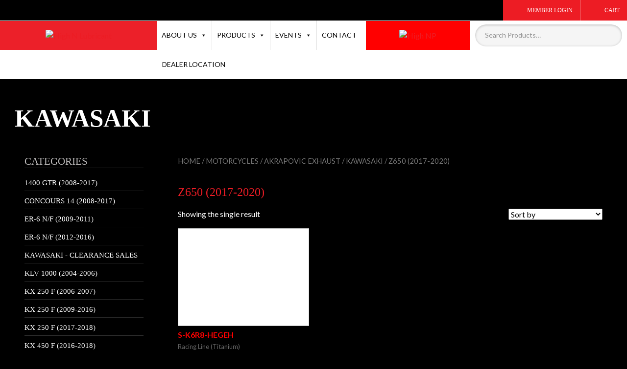

--- FILE ---
content_type: text/html; charset=UTF-8
request_url: https://www.high-n.com/product-category/motorcycles/exhaust-motorcycles/kawasaki/akrapovic-z650-2017-2020/
body_size: 31690
content:
<!DOCTYPE html><html xmlns=http://www.w3.org/1999/xhtml><head><meta charset=UTF-8><meta http-equiv=Content-Type content="text/html; charset=utf-8"><link rel="shortcut icon" href=https://www.high-n.com/wp-content/themes/highn/favicon.png type=image/png><title> Z650 (2017-2020) &laquo; Product categories &laquo; High N Lubricant</title><meta name=viewport content="width=device-width, initial-scale=1"><link rel=dns-prefetch href=//fonts.googleapis.com><link rel=dns-prefetch href=//use.fontawesome.com><link rel=dns-prefetch href=//s.w.org><link rel=alternate type=application/rss+xml title="High N Lubricant &raquo; Z650 (2017-2020) Category Feed" href=https://www.high-n.com/product-category/motorcycles/exhaust-motorcycles/kawasaki/akrapovic-z650-2017-2020/feed/ > <script>window._wpemojiSettings={"baseUrl":"https:\/\/s.w.org\/images\/core\/emoji\/13.0.0\/72x72\/","ext":".png","svgUrl":"https:\/\/s.w.org\/images\/core\/emoji\/13.0.0\/svg\/","svgExt":".svg","source":{"concatemoji":"https:\/\/www.high-n.com\/wp-includes\/js\/wp-emoji-release.min.js?ver=5.5.17"}};!function(e,a,t){var n,r,o,i=a.createElement("canvas"),p=i.getContext&&i.getContext("2d");function s(e,t){var a=String.fromCharCode;p.clearRect(0,0,i.width,i.height),p.fillText(a.apply(this,e),0,0);e=i.toDataURL();return p.clearRect(0,0,i.width,i.height),p.fillText(a.apply(this,t),0,0),e===i.toDataURL()}function c(e){var t=a.createElement("script");t.src=e,t.defer=t.type="text/javascript",a.getElementsByTagName("head")[0].appendChild(t)}for(o=Array("flag","emoji"),t.supports={everything:!0,everythingExceptFlag:!0},r=0;r<o.length;r++)t.supports[o[r]]=function(e){if(!p||!p.fillText)return!1;switch(p.textBaseline="top",p.font="600 32px Arial",e){case"flag":return s([127987,65039,8205,9895,65039],[127987,65039,8203,9895,65039])?!1:!s([55356,56826,55356,56819],[55356,56826,8203,55356,56819])&&!s([55356,57332,56128,56423,56128,56418,56128,56421,56128,56430,56128,56423,56128,56447],[55356,57332,8203,56128,56423,8203,56128,56418,8203,56128,56421,8203,56128,56430,8203,56128,56423,8203,56128,56447]);case"emoji":return!s([55357,56424,8205,55356,57212],[55357,56424,8203,55356,57212])}return!1}(o[r]),t.supports.everything=t.supports.everything&&t.supports[o[r]],"flag"!==o[r]&&(t.supports.everythingExceptFlag=t.supports.everythingExceptFlag&&t.supports[o[r]]);t.supports.everythingExceptFlag=t.supports.everythingExceptFlag&&!t.supports.flag,t.DOMReady=!1,t.readyCallback=function(){t.DOMReady=!0},t.supports.everything||(n=function(){t.readyCallback()},a.addEventListener?(a.addEventListener("DOMContentLoaded",n,!1),e.addEventListener("load",n,!1)):(e.attachEvent("onload",n),a.attachEvent("onreadystatechange",function(){"complete"===a.readyState&&t.readyCallback()})),(n=t.source||{}).concatemoji?c(n.concatemoji):n.wpemoji&&n.twemoji&&(c(n.twemoji),c(n.wpemoji)))}(window,document,window._wpemojiSettings);</script> <style>img.wp-smiley,img.emoji{display:inline !important;border:none !important;box-shadow:none !important;height:1em !important;width:1em !important;margin:0
.07em !important;vertical-align:-0.1em !important;background:none !important;padding:0
!important}</style><link rel=stylesheet id=layerslider-css  href='https://www.high-n.com/wp-content/plugins/LayerSlider/static/layerslider/css/layerslider.css?ver=6.10.0' type=text/css media=all><link rel=stylesheet id=ls-google-fonts-css  href='https://fonts.googleapis.com/css?family=Lato:100,300,regular,700,900%7COpen+Sans:300%7CIndie+Flower:regular%7COswald:300,regular,700&#038;subset=latin%2Clatin-ext' type=text/css media=all><link rel=stylesheet id=wp-block-library-css  href='https://www.high-n.com/wp-includes/css/dist/block-library/style.min.css?ver=5.5.17' type=text/css media=all><link rel=stylesheet id=wc-block-vendors-style-css  href='https://www.high-n.com/wp-content/plugins/woocommerce/packages/woocommerce-blocks/build/vendors-style.css?ver=3.1.0' type=text/css media=all><link rel=stylesheet id=wc-block-style-css  href='https://www.high-n.com/wp-content/plugins/woocommerce/packages/woocommerce-blocks/build/style.css?ver=3.1.0' type=text/css media=all><link rel=stylesheet id=contact-form-7-css  href='https://www.high-n.com/wp-content/plugins/contact-form-7/includes/css/styles.css?ver=5.2.2' type=text/css media=all><link rel=stylesheet id=pms-style-front-end-css  href='https://www.high-n.com/wp-content/plugins/paid-member-subscriptions/assets/css/style-front-end.css?ver=2.5.2' type=text/css media=all><link rel=stylesheet id=rt-tpg-css  href='https://www.high-n.com/wp-content/plugins/the-post-grid/assets/css/thepostgrid.css?ver=1768813989' type=text/css media=all><link rel=stylesheet id=woo_vpf_chosen_style-css  href='https://www.high-n.com/wp-content/plugins/woo-vehicle-parts-finder/assets/css/chosen.min.css?ver=5.5.17' type=text/css media=all><link rel=stylesheet id=woo_vpf_front_style-css  href='https://www.high-n.com/wp-content/plugins/woo-vehicle-parts-finder/assets/css/style.css?ver=5.5.17' type=text/css media=all><link rel=stylesheet id=woocommerce-layout-css  href='https://www.high-n.com/wp-content/plugins/woocommerce/assets/css/woocommerce-layout.css?ver=4.5.5' type=text/css media=all><link rel=stylesheet id=woocommerce-smallscreen-css  href='https://www.high-n.com/wp-content/plugins/woocommerce/assets/css/woocommerce-smallscreen.css?ver=4.5.5' type=text/css media='only screen and (max-width: 768px)'><link rel=stylesheet id=woocommerce-general-css  href='https://www.high-n.com/wp-content/plugins/woocommerce/assets/css/woocommerce.css?ver=4.5.5' type=text/css media=all><style id=woocommerce-inline-inline-css>.woocommerce form .form-row
.required{visibility:visible}</style><link rel=stylesheet id=ymm-css  href='https://www.high-n.com/wp-content/plugins/ymm-search/view/frontend/web/main.css?ver=5.5.17' type=text/css media=all><link rel=stylesheet id=ymm_product_restriction-css  href='https://www.high-n.com/wp-content/plugins/ymm-search/view/frontend/web/product/restriction.css?ver=5.5.17' type=text/css media=all><link rel=stylesheet id=flexible_shipping_notices-css  href='https://www.high-n.com/wp-content/plugins/flexible-shipping/vendor_prefixed/wpdesk/wp-wpdesk-fs-table-rate/assets/css/notices.css?ver=4.0.10.220' type=text/css media=all><link rel=stylesheet id=aws-style-css  href='https://www.high-n.com/wp-content/plugins/advanced-woo-search/assets/css/common.css?ver=2.10' type=text/css media=all><link rel=stylesheet id=megamenu-css  href='https://www.high-n.com/wp-content/uploads/maxmegamenu/style.css?ver=b0cb69' type=text/css media=all><link rel=stylesheet id=dashicons-css  href='https://www.high-n.com/wp-includes/css/dashicons.min.css?ver=5.5.17' type=text/css media=all><style id=dashicons-inline-css>[data-font="Dashicons"]:before{font-family:'Dashicons' !important;content:attr(data-icon) !important;speak:none !important;font-weight:normal !important;font-variant:normal !important;text-transform:none !important;line-height:1 !important;font-style:normal !important;-webkit-font-smoothing:antialiased !important;-moz-osx-font-smoothing:grayscale !important}</style><link rel=stylesheet id=upw_theme_standard-css  href='https://www.high-n.com/wp-content/plugins/ultimate-posts-widget/css/upw-theme-standard.min.css?ver=5.5.17' type=text/css media=all><link rel=stylesheet id=threesixty-css  href='https://www.high-n.com/wp-content/plugins/smart-product-viewer/includes/css/360.css?ver=5.5.17' type=text/css media=all><link rel=stylesheet id=magnific-popup-css  href='https://www.high-n.com/wp-content/plugins/smart-product-viewer/includes/css/magnific-popup.css?ver=5.5.17' type=text/css media=all><link rel=stylesheet id=font-awesome-official-css  href=https://use.fontawesome.com/releases/v6.5.2/css/all.css type=text/css media=all integrity=sha384-PPIZEGYM1v8zp5Py7UjFb79S58UeqCL9pYVnVPURKEqvioPROaVAJKKLzvH2rDnI crossorigin=anonymous><link rel=stylesheet id=js_composer_custom_css-css  href='//www.high-n.com/wp-content/uploads/js_composer/custom.css?ver=6.2.0' type=text/css media=all><link rel=stylesheet id=popup-maker-site-css  href='https://www.high-n.com/wp-content/plugins/popup-maker/assets/css/pum-site.min.css?ver=1.16.2' type=text/css media=all><style id=popup-maker-site-inline-css>@import url('//fonts.googleapis.com/css?family=Montserrat:100');.pum-theme-8573,.pum-theme-lightbox{background-color:rgba( 0, 0, 0, 0.60 )}.pum-theme-8573 .pum-container, .pum-theme-lightbox .pum-container{padding:18px;border-radius:3px;border:8px
solid #000;box-shadow:0px 0px 30px 0px rgba( 2, 2, 2, 1.00 );background-color:rgba( 255, 255, 255, 1.00 )}.pum-theme-8573 .pum-title, .pum-theme-lightbox .pum-title{color:#000;text-align:left;text-shadow:0px 0px 0px rgba( 2, 2, 2, 0.23 );font-family:inherit;font-weight:100;font-size:32px;line-height:36px}.pum-theme-8573 .pum-content, .pum-theme-lightbox .pum-content{color:#000;font-family:inherit;font-weight:100}.pum-theme-8573 .pum-content + .pum-close, .pum-theme-lightbox .pum-content+.pum-close{position:absolute;height:26px;width:26px;left:auto;right:-13px;bottom:auto;top:-13px;padding:0px;color:#fff;font-family:Arial;font-weight:100;font-size:24px;line-height:24px;border:2px
solid #fff;border-radius:26px;box-shadow:0px 0px 15px 1px rgba( 2, 2, 2, 0.75 );text-shadow:0px 0px 0px rgba( 0, 0, 0, 0.23 );background-color:rgba( 0, 0, 0, 1.00 )}.pum-theme-8574,.pum-theme-enterprise-blue{background-color:rgba( 0, 0, 0, 0.70 )}.pum-theme-8574 .pum-container, .pum-theme-enterprise-blue .pum-container{padding:28px;border-radius:5px;border:1px
none #000;box-shadow:0px 10px 25px 4px rgba( 2, 2, 2, 0.50 );background-color:rgba( 255, 255, 255, 1.00 )}.pum-theme-8574 .pum-title, .pum-theme-enterprise-blue .pum-title{color:#315b7c;text-align:left;text-shadow:0px 0px 0px rgba( 2, 2, 2, 0.23 );font-family:inherit;font-weight:100;font-size:34px;line-height:36px}.pum-theme-8574 .pum-content, .pum-theme-enterprise-blue .pum-content{color:#2d2d2d;font-family:inherit;font-weight:100}.pum-theme-8574 .pum-content + .pum-close, .pum-theme-enterprise-blue .pum-content+.pum-close{position:absolute;height:28px;width:28px;left:auto;right:8px;bottom:auto;top:8px;padding:4px;color:#fff;font-family:Times New Roman;font-weight:100;font-size:20px;line-height:20px;border:1px
none #fff;border-radius:42px;box-shadow:0px 0px 0px 0px rgba( 2, 2, 2, 0.23 );text-shadow:0px 0px 0px rgba( 0, 0, 0, 0.23 );background-color:rgba( 49, 91, 124, 1.00 )}.pum-theme-8575,.pum-theme-hello-box{background-color:rgba( 0, 0, 0, 0.75 )}.pum-theme-8575 .pum-container, .pum-theme-hello-box .pum-container{padding:30px;border-radius:80px;border:14px
solid #81d742;box-shadow:0px 0px 0px 0px rgba( 2, 2, 2, 0.00 );background-color:rgba( 255, 255, 255, 1.00 )}.pum-theme-8575 .pum-title, .pum-theme-hello-box .pum-title{color:#2d2d2d;text-align:left;text-shadow:0px 0px 0px rgba( 2, 2, 2, 0.23 );font-family:Montserrat;font-weight:100;font-size:32px;line-height:36px}.pum-theme-8575 .pum-content, .pum-theme-hello-box .pum-content{color:#2d2d2d;font-family:inherit;font-weight:100}.pum-theme-8575 .pum-content + .pum-close, .pum-theme-hello-box .pum-content+.pum-close{position:absolute;height:auto;width:auto;left:auto;right:-30px;bottom:auto;top:-30px;padding:0px;color:#2d2d2d;font-family:Times New Roman;font-weight:100;font-size:32px;line-height:28px;border:1px
none #fff;border-radius:28px;box-shadow:0px 0px 0px 0px rgba( 2, 2, 2, 0.23 );text-shadow:0px 0px 0px rgba( 0, 0, 0, 0.23 );background-color:rgba( 255, 255, 255, 1.00 )}.pum-theme-8576,.pum-theme-cutting-edge{background-color:rgba( 0, 0, 0, 0.50 )}.pum-theme-8576 .pum-container, .pum-theme-cutting-edge .pum-container{padding:18px;border-radius:0px;border:1px
none #000;box-shadow:0px 10px 25px 0px rgba( 2, 2, 2, 0.50 );background-color:rgba( 30, 115, 190, 1.00 )}.pum-theme-8576 .pum-title, .pum-theme-cutting-edge .pum-title{color:#fff;text-align:left;text-shadow:0px 0px 0px rgba( 2, 2, 2, 0.23 );font-family:Sans-Serif;font-weight:100;font-size:26px;line-height:28px}.pum-theme-8576 .pum-content, .pum-theme-cutting-edge .pum-content{color:#fff;font-family:inherit;font-weight:100}.pum-theme-8576 .pum-content + .pum-close, .pum-theme-cutting-edge .pum-content+.pum-close{position:absolute;height:24px;width:24px;left:auto;right:0px;bottom:auto;top:0px;padding:0px;color:#1e73be;font-family:Times New Roman;font-weight:100;font-size:32px;line-height:24px;border:1px
none #fff;border-radius:0px;box-shadow:-1px 1px 1px 0px rgba( 2, 2, 2, 0.10 );text-shadow:-1px 1px 1px rgba( 0, 0, 0, 0.10 );background-color:rgba( 238, 238, 34, 1.00 )}.pum-theme-8577,.pum-theme-framed-border{background-color:rgba( 255, 255, 255, 0.50 )}.pum-theme-8577 .pum-container, .pum-theme-framed-border .pum-container{padding:18px;border-radius:0px;border:20px
outset #d33;box-shadow:1px 1px 3px 0px rgba( 2, 2, 2, 0.97 ) inset;background-color:rgba( 255, 251, 239, 1.00 )}.pum-theme-8577 .pum-title, .pum-theme-framed-border .pum-title{color:#000;text-align:left;text-shadow:0px 0px 0px rgba( 2, 2, 2, 0.23 );font-family:inherit;font-weight:100;font-size:32px;line-height:36px}.pum-theme-8577 .pum-content, .pum-theme-framed-border .pum-content{color:#2d2d2d;font-family:inherit;font-weight:100}.pum-theme-8577 .pum-content + .pum-close, .pum-theme-framed-border .pum-content+.pum-close{position:absolute;height:20px;width:20px;left:auto;right:-20px;bottom:auto;top:-20px;padding:0px;color:#fff;font-family:Tahoma;font-weight:700;font-size:16px;line-height:18px;border:1px
none #fff;border-radius:0px;box-shadow:0px 0px 0px 0px rgba( 2, 2, 2, 0.23 );text-shadow:0px 0px 0px rgba( 0, 0, 0, 0.23 );background-color:rgba( 0, 0, 0, 0.55 )}.pum-theme-8578,.pum-theme-floating-bar{background-color:rgba( 255, 255, 255, 0.00 )}.pum-theme-8578 .pum-container, .pum-theme-floating-bar .pum-container{padding:8px;border-radius:0px;border:1px
none #000;box-shadow:1px 1px 3px 0px rgba( 2, 2, 2, 0.23 );background-color:rgba( 238, 246, 252, 1.00 )}.pum-theme-8578 .pum-title, .pum-theme-floating-bar .pum-title{color:#505050;text-align:left;text-shadow:0px 0px 0px rgba( 2, 2, 2, 0.23 );font-family:inherit;font-weight:400;font-size:32px;line-height:36px}.pum-theme-8578 .pum-content, .pum-theme-floating-bar .pum-content{color:#505050;font-family:inherit;font-weight:400}.pum-theme-8578 .pum-content + .pum-close, .pum-theme-floating-bar .pum-content+.pum-close{position:absolute;height:18px;width:18px;left:auto;right:5px;bottom:auto;top:50%;padding:0px;color:#505050;font-family:Sans-Serif;font-weight:700;font-size:15px;line-height:18px;border:1px
solid #505050;border-radius:15px;box-shadow:0px 0px 0px 0px rgba( 2, 2, 2, 0.00 );text-shadow:0px 0px 0px rgba( 0, 0, 0, 0.00 );background-color:rgba( 255, 255, 255, 0.00 );transform:translate(0,-50%)}.pum-theme-8579,.pum-theme-content-only{background-color:rgba( 0, 0, 0, 0.70 )}.pum-theme-8579 .pum-container, .pum-theme-content-only .pum-container{padding:0px;border-radius:0px;border:1px
none #000;box-shadow:0px 0px 0px 0px rgba( 2, 2, 2, 0.00 )}.pum-theme-8579 .pum-title, .pum-theme-content-only .pum-title{color:#000;text-align:left;text-shadow:0px 0px 0px rgba( 2, 2, 2, 0.23 );font-family:inherit;font-weight:400;font-size:32px;line-height:36px}.pum-theme-8579 .pum-content, .pum-theme-content-only .pum-content{color:#8c8c8c;font-family:inherit;font-weight:400}.pum-theme-8579 .pum-content + .pum-close, .pum-theme-content-only .pum-content+.pum-close{position:absolute;height:18px;width:18px;left:auto;right:7px;bottom:auto;top:7px;padding:0px;color:#000;font-family:inherit;font-weight:700;font-size:20px;line-height:20px;border:1px
none #fff;border-radius:15px;box-shadow:0px 0px 0px 0px rgba( 2, 2, 2, 0.00 );text-shadow:0px 0px 0px rgba( 0, 0, 0, 0.00 );background-color:rgba( 255, 255, 255, 0.00 )}.pum-theme-8572,.pum-theme-default-theme{background-color:rgba( 255, 255, 255, 1.00 )}.pum-theme-8572 .pum-container, .pum-theme-default-theme .pum-container{padding:18px;border-radius:0px;border:1px
none #000;box-shadow:1px 1px 3px 0px rgba( 2, 2, 2, 0.23 );background-color:rgba( 249, 249, 249, 1.00 )}.pum-theme-8572 .pum-title, .pum-theme-default-theme .pum-title{color:#000;text-align:left;text-shadow:0px 0px 0px rgba( 2, 2, 2, 0.23 );font-family:inherit;font-weight:400;font-size:32px;font-style:normal;line-height:36px}.pum-theme-8572 .pum-content, .pum-theme-default-theme .pum-content{color:#8c8c8c;font-family:inherit;font-weight:400;font-style:inherit}.pum-theme-8572 .pum-content + .pum-close, .pum-theme-default-theme .pum-content+.pum-close{position:absolute;height:auto;width:auto;left:auto;right:0px;bottom:auto;top:0px;padding:8px;color:#fff;font-family:inherit;font-weight:400;font-size:12px;font-style:inherit;line-height:36px;border:1px
none #fff;border-radius:0px;box-shadow:1px 1px 3px 0px rgba( 2, 2, 2, 0.23 );text-shadow:0px 0px 0px rgba( 0, 0, 0, 0.23 );background-color:rgba( 0, 183, 205, 1.00 )}#pum-8610{z-index:1999999999}#pum-8586{z-index:1999999999}#pum-9518{z-index:1999999999}#pum-8859{z-index:1999999999}#pum-8605{z-index:1999999999}#pum-8591{z-index:1999999999}#pum-8598{z-index:1999999999}#pum-8615{z-index:1999999999}#pum-8595{z-index:1999999999}#pum-8581{z-index:1999999999}#pum-8580{z-index:1999999999}</style><link rel=stylesheet id=font-awesome-official-v4shim-css  href=https://use.fontawesome.com/releases/v6.5.2/css/v4-shims.css type=text/css media=all integrity=sha384-XyvK/kKwgVW+fuRkusfLgfhAMuaxLPSOY8W7wj8tUkf0Nr2WGHniPmpdu+cmPS5n crossorigin=anonymous> <script id=layerslider-greensock-js-extra>var LS_Meta={"v":"6.10.0"};</script> <script src='https://www.high-n.com/wp-content/plugins/LayerSlider/static/layerslider/js/greensock.js?ver=1.19.0' id=layerslider-greensock-js></script> <script src='https://www.high-n.com/wp-content/plugins/enable-jquery-migrate-helper/js/jquery/jquery-1.12.4-wp.js?ver=1.12.4-wp' id=jquery-core-js></script> <script src='https://www.high-n.com/wp-content/plugins/enable-jquery-migrate-helper/js/jquery-migrate/jquery-migrate-1.4.1-wp.js?ver=1.4.1-wp' id=jquery-migrate-js></script> <script src='https://www.high-n.com/wp-content/plugins/LayerSlider/static/layerslider/js/layerslider.kreaturamedia.jquery.js?ver=6.10.0' id=layerslider-js></script> <script src='https://www.high-n.com/wp-content/plugins/LayerSlider/static/layerslider/js/layerslider.transitions.js?ver=6.10.0' id=layerslider-transitions-js></script> <script id=pms-front-end-js-extra>/*<![CDATA[*/var pmsGdpr={"delete_url":"https:\/\/www.high-n.com?pms_user=0&pms_action=pms_delete_user&pms_nonce=95d8890bdc","delete_text":"Type DELETE to confirm deleting your account and all data associated with it:","delete_error_text":"You did not type DELETE. Try again!"};var PMS_States={"JP":{"JP01":"Hokkaido","JP02":"Aomori","JP03":"Iwate","JP04":"Miyagi","JP05":"Akita","JP06":"Yamagata","JP07":"Fukushima","JP08":"Ibaraki","JP09":"Tochigi","JP10":"Gunma","JP11":"Saitama","JP12":"Chiba","JP13":"Tokyo","JP14":"Kanagawa","JP15":"Niigata","JP16":"Toyama","JP17":"Ishikawa","JP18":"Fukui","JP19":"Yamanashi","JP20":"Nagano","JP21":"Gifu","JP22":"Shizuoka","JP23":"Aichi","JP24":"Mie","JP25":"Shiga","JP26":"Kyoto","JP27":"Osaka","JP28":"Hyogo","JP29":"Nara","JP30":"Wakayama","JP31":"Tottori","JP32":"Shimane","JP33":"Okayama","JP34":"Hiroshima","JP35":"Yamaguchi","JP36":"Tokushima","JP37":"Kagawa","JP38":"Ehime","JP39":"Kochi","JP40":"Fukuoka","JP41":"Saga","JP42":"Nagasaki","JP43":"Kumamoto","JP44":"Oita","JP45":"Miyazaki","JP46":"Kagoshima","JP47":"Okinawa"},"RO":{"AB":"Alba","AR":"Arad","AG":"Arge&#537;","BC":"Bac&#259;u","BH":"Bihor","BN":"Bistri&#539;a-N&#259;s&#259;ud","BT":"Boto&#537;ani","BR":"Br&#259;ila","BV":"Bra&#537;ov","B":"Bucure&#537;ti","BZ":"Buz&#259;u","CL":"C&#259;l&#259;ra&#537;i","CS":"Cara&#537;-Severin","CJ":"Cluj","CT":"Constan&#539;a","CV":"Covasna","DB":"D&acirc;mbovi&#539;a","DJ":"Dolj","GL":"Gala&#539;i","GR":"Giurgiu","GJ":"Gorj","HR":"Harghita","HD":"Hunedoara","IL":"Ialomi&#539;a","IS":"Ia&#537;i","IF":"Ilfov","MM":"Maramure&#537;","MH":"Mehedin&#539;i","MS":"Mure&#537;","NT":"Neam&#539;","OT":"Olt","PH":"Prahova","SJ":"S&#259;laj","SM":"Satu Mare","SB":"Sibiu","SV":"Suceava","TR":"Teleorman","TM":"Timi&#537;","TL":"Tulcea","VL":"V&acirc;lcea","VS":"Vaslui","VN":"Vrancea"},"IN":{"AP":"Andhra Pradesh","AR":"Arunachal Pradesh","AS":"Assam","BR":"Bihar","CT":"Chhattisgarh","GA":"Goa","GJ":"Gujarat","HR":"Haryana","HP":"Himachal Pradesh","JK":"Jammu and Kashmir","JH":"Jharkhand","KA":"Karnataka","KL":"Kerala","MP":"Madhya Pradesh","MH":"Maharashtra","MN":"Manipur","ML":"Meghalaya","MZ":"Mizoram","NL":"Nagaland","OR":"Orissa","PB":"Punjab","RJ":"Rajasthan","SK":"Sikkim","TN":"Tamil Nadu","TS":"Telangana","TR":"Tripura","UK":"Uttarakhand","UP":"Uttar Pradesh","WB":"West Bengal","AN":"Andaman and Nicobar Islands","CH":"Chandigarh","DN":"Dadar and Nagar Haveli","DD":"Daman and Diu","DL":"Delhi","LD":"Lakshadeep","PY":"Pondicherry (Puducherry)"},"NZ":{"NL":"Northland","AK":"Auckland","WA":"Waikato","BP":"Bay of Plenty","TK":"Taranaki","GI":"Gisborne","HB":"Hawke&rsquo;s Bay","MW":"Manawatu-Wanganui","WE":"Wellington","NS":"Nelson","MB":"Marlborough","TM":"Tasman","WC":"West Coast","CT":"Canterbury","OT":"Otago","SL":"Southland"},"AU":{"ACT":"Australian Capital Territory","NSW":"New South Wales","NT":"Northern Territory","QLD":"Queensland","SA":"South Australia","TAS":"Tasmania","VIC":"Victoria","WA":"Western Australia"},"CA":{"AB":"Alberta","BC":"British Columbia","MB":"Manitoba","NB":"New Brunswick","NL":"Newfoundland and Labrador","NT":"Northwest Territories","NS":"Nova Scotia","NU":"Nunavut","ON":"Ontario","PE":"Prince Edward Island","QC":"Quebec","SK":"Saskatchewan","YT":"Yukon Territory"},"IT":{"AG":"Agrigento","AL":"Alessandria","AN":"Ancona","AO":"Aosta","AR":"Arezzo","AP":"Ascoli Piceno","AT":"Asti","AV":"Avellino","BA":"Bari","BT":"Barletta-Andria-Trani","BL":"Belluno","BN":"Benevento","BG":"Bergamo","BI":"Biella","BO":"Bologna","BZ":"Bolzano","BS":"Brescia","BR":"Brindisi","CA":"Cagliari","CL":"Caltanissetta","CB":"Campobasso","CI":"Carbonia-Iglesias","CE":"Caserta","CT":"Catania","CZ":"Catanzaro","CH":"Chieti","CO":"Como","CS":"Cosenza","CR":"Cremona","KR":"Crotone","CN":"Cuneo","EN":"Enna","FM":"Fermo","FE":"Ferrara","FI":"Firenze","FG":"Foggia","FC":"Forl\u00ec-Cesena","FR":"Frosinone","GE":"Genova","GO":"Gorizia","GR":"Grosseto","IM":"Imperia","IS":"Isernia","SP":"La Spezia","AQ":"L&apos;Aquila","LT":"Latina","LE":"Lecce","LC":"Lecco","LI":"Livorno","LO":"Lodi","LU":"Lucca","MC":"Macerata","MN":"Mantova","MS":"Massa-Carrara","MT":"Matera","ME":"Messina","MI":"Milano","MO":"Modena","MB":"Monza e della Brianza","NA":"Napoli","NO":"Novara","NU":"Nuoro","OT":"Olbia-Tempio","OR":"Oristano","PD":"Padova","PA":"Palermo","PR":"Parma","PV":"Pavia","PG":"Perugia","PU":"Pesaro e Urbino","PE":"Pescara","PC":"Piacenza","PI":"Pisa","PT":"Pistoia","PN":"Pordenone","PZ":"Potenza","PO":"Prato","RG":"Ragusa","RA":"Ravenna","RC":"Reggio Calabria","RE":"Reggio Emilia","RI":"Rieti","RN":"Rimini","RM":"Roma","RO":"Rovigo","SA":"Salerno","VS":"Medio Campidano","SS":"Sassari","SV":"Savona","SI":"Siena","SR":"Siracusa","SO":"Sondrio","TA":"Taranto","TE":"Teramo","TR":"Terni","TO":"Torino","OG":"Ogliastra","TP":"Trapani","TN":"Trento","TV":"Treviso","TS":"Trieste","UD":"Udine","VA":"Varese","VE":"Venezia","VB":"Verbano-Cusio-Ossola","VC":"Vercelli","VR":"Verona","VV":"Vibo Valentia","VI":"Vicenza","VT":"Viterbo"},"GR":{"I":"\u0391\u03c4\u03c4\u03b9\u03ba\u03ae","A":"\u0391\u03bd\u03b1\u03c4\u03bf\u03bb\u03b9\u03ba\u03ae \u039c\u03b1\u03ba\u03b5\u03b4\u03bf\u03bd\u03af\u03b1 \u03ba\u03b1\u03b9 \u0398\u03c1\u03ac\u03ba\u03b7","B":"\u039a\u03b5\u03bd\u03c4\u03c1\u03b9\u03ba\u03ae \u039c\u03b1\u03ba\u03b5\u03b4\u03bf\u03bd\u03af\u03b1","C":"\u0394\u03c5\u03c4\u03b9\u03ba\u03ae \u039c\u03b1\u03ba\u03b5\u03b4\u03bf\u03bd\u03af\u03b1","D":"\u0389\u03c0\u03b5\u03b9\u03c1\u03bf\u03c2","E":"\u0398\u03b5\u03c3\u03c3\u03b1\u03bb\u03af\u03b1","F":"\u0399\u03cc\u03bd\u03b9\u03bf\u03b9 \u039d\u03ae\u03c3\u03bf\u03b9","G":"\u0394\u03c5\u03c4\u03b9\u03ba\u03ae \u0395\u03bb\u03bb\u03ac\u03b4\u03b1","H":"\u03a3\u03c4\u03b5\u03c1\u03b5\u03ac \u0395\u03bb\u03bb\u03ac\u03b4\u03b1","J":"\u03a0\u03b5\u03bb\u03bf\u03c0\u03cc\u03bd\u03bd\u03b7\u03c3\u03bf\u03c2","K":"\u0392\u03cc\u03c1\u03b5\u03b9\u03bf \u0391\u03b9\u03b3\u03b1\u03af\u03bf","L":"\u039d\u03cc\u03c4\u03b9\u03bf \u0391\u03b9\u03b3\u03b1\u03af\u03bf","M":"\u039a\u03c1\u03ae\u03c4\u03b7"},"NP":{"ILL":"Illam","JHA":"Jhapa","PAN":"Panchthar","TAP":"Taplejung","BHO":"Bhojpur","DKA":"Dhankuta","MOR":"Morang","SUN":"Sunsari","SAN":"Sankhuwa","TER":"Terhathum","KHO":"Khotang","OKH":"Okhaldhunga","SAP":"Saptari","SIR":"Siraha","SOL":"Solukhumbu","UDA":"Udayapur","DHA":"Dhanusa","DLK":"Dolakha","MOH":"Mohottari","RAM":"Ramechha","SAR":"Sarlahi","SIN":"Sindhuli","BHA":"Bhaktapur","DHD":"Dhading","KTM":"Kathmandu","KAV":"Kavrepalanchowk","LAL":"Lalitpur","NUW":"Nuwakot","RAS":"Rasuwa","SPC":"Sindhupalchowk","BAR":"Bara","CHI":"Chitwan","MAK":"Makwanpur","PAR":"Parsa","RAU":"Rautahat","GOR":"Gorkha","KAS":"Kaski","LAM":"Lamjung","MAN":"Manang","SYN":"Syangja","TAN":"Tanahun","BAG":"Baglung","PBT":"Parbat","MUS":"Mustang","MYG":"Myagdi","AGR":"Agrghakanchi","GUL":"Gulmi","KAP":"Kapilbastu","NAW":"Nawalparasi","PAL":"Palpa","RUP":"Rupandehi","DAN":"Dang","PYU":"Pyuthan","ROL":"Rolpa","RUK":"Rukum","SAL":"Salyan","BAN":"Banke","BDA":"Bardiya","DAI":"Dailekh","JAJ":"Jajarkot","SUR":"Surkhet","DOL":"Dolpa","HUM":"Humla","JUM":"Jumla","KAL":"Kalikot","MUG":"Mugu","ACH":"Achham","BJH":"Bajhang","BJU":"Bajura","DOT":"Doti","KAI":"Kailali","BAI":"Baitadi","DAD":"Dadeldhura","DAR":"Darchula","KAN":"Kanchanpur"},"IR":{"KHZ":"Khuzestan  (\u062e\u0648\u0632\u0633\u062a\u0627\u0646)","THR":"Tehran  (\u062a\u0647\u0631\u0627\u0646)","ILM":"Ilaam (\u0627\u06cc\u0644\u0627\u0645)","BHR":"Bushehr (\u0628\u0648\u0634\u0647\u0631)","ADL":"Ardabil (\u0627\u0631\u062f\u0628\u06cc\u0644)","ESF":"Isfahan (\u0627\u0635\u0641\u0647\u0627\u0646)","YZD":"Yazd (\u06cc\u0632\u062f)","KRH":"Kermanshah (\u06a9\u0631\u0645\u0627\u0646\u0634\u0627\u0647)","KRN":"Kerman (\u06a9\u0631\u0645\u0627\u0646)","HDN":"Hamadan (\u0647\u0645\u062f\u0627\u0646)","GZN":"Ghazvin (\u0642\u0632\u0648\u06cc\u0646)","ZJN":"Zanjan (\u0632\u0646\u062c\u0627\u0646)","LRS":"Luristan (\u0644\u0631\u0633\u062a\u0627\u0646)","ABZ":"Alborz (\u0627\u0644\u0628\u0631\u0632)","EAZ":"East Azarbaijan (\u0622\u0630\u0631\u0628\u0627\u06cc\u062c\u0627\u0646 \u0634\u0631\u0642\u06cc)","WAZ":"West Azarbaijan (\u0622\u0630\u0631\u0628\u0627\u06cc\u062c\u0627\u0646 \u063a\u0631\u0628\u06cc)","CHB":"Chaharmahal and Bakhtiari (\u0686\u0647\u0627\u0631\u0645\u062d\u0627\u0644 \u0648 \u0628\u062e\u062a\u06cc\u0627\u0631\u06cc)","SKH":"South Khorasan (\u062e\u0631\u0627\u0633\u0627\u0646 \u062c\u0646\u0648\u0628\u06cc)","RKH":"Razavi Khorasan (\u062e\u0631\u0627\u0633\u0627\u0646 \u0631\u0636\u0648\u06cc)","NKH":"North Khorasan (\u062e\u0631\u0627\u0633\u0627\u0646 \u062c\u0646\u0648\u0628\u06cc)","SMN":"Semnan (\u0633\u0645\u0646\u0627\u0646)","FRS":"Fars (\u0641\u0627\u0631\u0633)","QHM":"Qom (\u0642\u0645)","KRD":"Kurdistan \/ \u06a9\u0631\u062f\u0633\u062a\u0627\u0646)","KBD":"Kohgiluyeh and BoyerAhmad (\u06a9\u0647\u06af\u06cc\u0644\u0648\u06cc\u06cc\u0647 \u0648 \u0628\u0648\u06cc\u0631\u0627\u062d\u0645\u062f)","GLS":"Golestan (\u06af\u0644\u0633\u062a\u0627\u0646)","GIL":"Gilan (\u06af\u06cc\u0644\u0627\u0646)","MZN":"Mazandaran (\u0645\u0627\u0632\u0646\u062f\u0631\u0627\u0646)","MKZ":"Markazi (\u0645\u0631\u06a9\u0632\u06cc)","HRZ":"Hormozgan (\u0647\u0631\u0645\u0632\u06af\u0627\u0646)","SBN":"Sistan and Baluchestan (\u0633\u06cc\u0633\u062a\u0627\u0646 \u0648 \u0628\u0644\u0648\u0686\u0633\u062a\u0627\u0646)"},"ID":{"AC":"Daerah Istimewa Aceh","SU":"Sumatera Utara","SB":"Sumatera Barat","RI":"Riau","KR":"Kepulauan Riau","JA":"Jambi","SS":"Sumatera Selatan","BB":"Bangka Belitung","BE":"Bengkulu","LA":"Lampung","JK":"DKI Jakarta","JB":"Jawa Barat","BT":"Banten","JT":"Jawa Tengah","JI":"Jawa Timur","YO":"Daerah Istimewa Yogyakarta","BA":"Bali","NB":"Nusa Tenggara Barat","NT":"Nusa Tenggara Timur","KB":"Kalimantan Barat","KT":"Kalimantan Tengah","KI":"Kalimantan Timur","KS":"Kalimantan Selatan","KU":"Kalimantan Utara","SA":"Sulawesi Utara","ST":"Sulawesi Tengah","SG":"Sulawesi Tenggara","SR":"Sulawesi Barat","SN":"Sulawesi Selatan","GO":"Gorontalo","MA":"Maluku","MU":"Maluku Utara","PA":"Papua","PB":"Papua Barat"},"BR":{"AC":"Acre","AL":"Alagoas","AP":"Amap&aacute;","AM":"Amazonas","BA":"Bahia","CE":"Cear&aacute;","DF":"Distrito Federal","ES":"Esp&iacute;rito Santo","GO":"Goi&aacute;s","MA":"Maranh&atilde;o","MT":"Mato Grosso","MS":"Mato Grosso do Sul","MG":"Minas Gerais","PA":"Par&aacute;","PB":"Para&iacute;ba","PR":"Paran&aacute;","PE":"Pernambuco","PI":"Piau&iacute;","RJ":"Rio de Janeiro","RN":"Rio Grande do Norte","RS":"Rio Grande do Sul","RO":"Rond&ocirc;nia","RR":"Roraima","SC":"Santa Catarina","SP":"S&atilde;o Paulo","SE":"Sergipe","TO":"Tocantins"},"IE":{"CW":"Carlow","CN":"Cavan","CE":"Clare","CO":"Cork","DL":"Donegal","D":"Dublin","G":"Galway","KY":"Kerry","KE":"Kildare","KK":"Kilkenny","LS":"Laois","LM":"Leitrim","LK":"Limerick","LD":"Longford","LH":"Louth","MO":"Mayo","MH":"Meath","MN":"Monaghan","OY":"Offaly","RN":"Roscommon","SO":"Sligo","TA":"Tipperary","WD":"Waterford","WH":"Westmeath","WX":"Wexford","WW":"Wicklow"},"ZA":{"EC":"Eastern Cape","FS":"Free State","GP":"Gauteng","KZN":"KwaZulu-Natal","LP":"Limpopo","MP":"Mpumalanga","NC":"Northern Cape","NW":"North West","WC":"Western Cape"},"AR":{"C":"Ciudad Aut&oacute;noma de Buenos Aires","B":"Buenos Aires","K":"Catamarca","H":"Chaco","U":"Chubut","X":"C&oacute;rdoba","W":"Corrientes","E":"Entre R&iacute;os","P":"Formosa","Y":"Jujuy","L":"La Pampa","F":"La Rioja","M":"Mendoza","N":"Misiones","Q":"Neuqu&eacute;n","R":"R&iacute;o Negro","A":"Salta","J":"San Juan","D":"San Luis","Z":"Santa Cruz","S":"Santa Fe","G":"Santiago del Estero","V":"Tierra del Fuego","T":"Tucum&aacute;n"},"MY":{"JHR":"Johor","KDH":"Kedah","KTN":"Kelantan","MLK":"Melaka","NSN":"Negeri Sembilan","PHG":"Pahang","PRK":"Perak","PLS":"Perlis","PNG":"Pulau Pinang","SBH":"Sabah","SWK":"Sarawak","SGR":"Selangor","TRG":"Terengganu","KUL":"W.P. Kuala Lumpur","LBN":"W.P. Labuan","PJY":"W.P. Putrajaya"},"TR":{"TR01":"Adana","TR02":"Ad&#305;yaman","TR03":"Afyon","TR04":"A&#287;r&#305;","TR05":"Amasya","TR06":"Ankara","TR07":"Antalya","TR08":"Artvin","TR09":"Ayd&#305;n","TR10":"Bal&#305;kesir","TR11":"Bilecik","TR12":"Bing&#246;l","TR13":"Bitlis","TR14":"Bolu","TR15":"Burdur","TR16":"Bursa","TR17":"&#199;anakkale","TR18":"&#199;ank&#305;r&#305;","TR19":"&#199;orum","TR20":"Denizli","TR21":"Diyarbak&#305;r","TR22":"Edirne","TR23":"Elaz&#305;&#287;","TR24":"Erzincan","TR25":"Erzurum","TR26":"Eski&#351;ehir","TR27":"Gaziantep","TR28":"Giresun","TR29":"G&#252;m&#252;&#351;hane","TR30":"Hakkari","TR31":"Hatay","TR32":"Isparta","TR33":"&#304;&#231;el","TR34":"&#304;stanbul","TR35":"&#304;zmir","TR36":"Kars","TR37":"Kastamonu","TR38":"Kayseri","TR39":"K&#305;rklareli","TR40":"K&#305;r&#351;ehir","TR41":"Kocaeli","TR42":"Konya","TR43":"K&#252;tahya","TR44":"Malatya","TR45":"Manisa","TR46":"Kahramanmara&#351;","TR47":"Mardin","TR48":"Mu&#287;la","TR49":"Mu&#351;","TR50":"Nev&#351;ehir","TR51":"Ni&#287;de","TR52":"Ordu","TR53":"Rize","TR54":"Sakarya","TR55":"Samsun","TR56":"Siirt","TR57":"Sinop","TR58":"Sivas","TR59":"Tekirda&#287;","TR60":"Tokat","TR61":"Trabzon","TR62":"Tunceli","TR63":"&#350;anl&#305;urfa","TR64":"U&#351;ak","TR65":"Van","TR66":"Yozgat","TR67":"Zonguldak","TR68":"Aksaray","TR69":"Bayburt","TR70":"Karaman","TR71":"K&#305;r&#305;kkale","TR72":"Batman","TR73":"&#350;&#305;rnak","TR74":"Bart&#305;n","TR75":"Ardahan","TR76":"I&#287;d&#305;r","TR77":"Yalova","TR78":"Karab&#252;k","TR79":"Kilis","TR80":"Osmaniye","TR81":"D&#252;zce"},"BG":{"BG-01":"Blagoevgrad","BG-02":"Burgas","BG-08":"Dobrich","BG-07":"Gabrovo","BG-26":"Haskovo","BG-09":"Kardzhali","BG-10":"Kyustendil","BG-11":"Lovech","BG-12":"Montana","BG-13":"Pazardzhik","BG-14":"Pernik","BG-15":"Pleven","BG-16":"Plovdiv","BG-17":"Razgrad","BG-18":"Ruse","BG-27":"Shumen","BG-19":"Silistra","BG-20":"Sliven","BG-21":"Smolyan","BG-23":"Sofia","BG-22":"Sofia-Grad","BG-24":"Stara Zagora","BG-25":"Targovishte","BG-03":"Varna","BG-04":"Veliko Tarnovo","BG-05":"Vidin","BG-06":"Vratsa","BG-28":"Yambol"},"BD":{"BAG":"Bagerhat","BAN":"Bandarban","BAR":"Barguna","BARI":"Barisal","BHO":"Bhola","BOG":"Bogra","BRA":"Brahmanbaria","CHA":"Chandpur","CHI":"Chittagong","CHU":"Chuadanga","COM":"Comilla","COX":"Cox's Bazar","DHA":"Dhaka","DIN":"Dinajpur","FAR":"Faridpur ","FEN":"Feni","GAI":"Gaibandha","GAZI":"Gazipur","GOP":"Gopalganj","HAB":"Habiganj","JAM":"Jamalpur","JES":"Jessore","JHA":"Jhalokati","JHE":"Jhenaidah","JOY":"Joypurhat","KHA":"Khagrachhari","KHU":"Khulna","KIS":"Kishoreganj","KUR":"Kurigram","KUS":"Kushtia","LAK":"Lakshmipur","LAL":"Lalmonirhat","MAD":"Madaripur","MAG":"Magura","MAN":"Manikganj ","MEH":"Meherpur","MOU":"Moulvibazar","MUN":"Munshiganj","MYM":"Mymensingh","NAO":"Naogaon","NAR":"Narail","NARG":"Narayanganj","NARD":"Narsingdi","NAT":"Natore","NAW":"Nawabganj","NET":"Netrakona","NIL":"Nilphamari","NOA":"Noakhali","PAB":"Pabna","PAN":"Panchagarh","PAT":"Patuakhali","PIR":"Pirojpur","RAJB":"Rajbari","RAJ":"Rajshahi","RAN":"Rangamati","RANP":"Rangpur","SAT":"Satkhira","SHA":"Shariatpur","SHE":"Sherpur","SIR":"Sirajganj","SUN":"Sunamganj","SYL":"Sylhet","TAN":"Tangail","THA":"Thakurgaon"},"US":{"AL":"Alabama","AK":"Alaska","AZ":"Arizona","AR":"Arkansas","CA":"California","CO":"Colorado","CT":"Connecticut","DE":"Delaware","DC":"District Of Columbia","FL":"Florida","GA":"Georgia","HI":"Hawaii","ID":"Idaho","IL":"Illinois","IN":"Indiana","IA":"Iowa","KS":"Kansas","KY":"Kentucky","LA":"Louisiana","ME":"Maine","MD":"Maryland","MA":"Massachusetts","MI":"Michigan","MN":"Minnesota","MS":"Mississippi","MO":"Missouri","MT":"Montana","NE":"Nebraska","NV":"Nevada","NH":"New Hampshire","NJ":"New Jersey","NM":"New Mexico","NY":"New York","NC":"North Carolina","ND":"North Dakota","OH":"Ohio","OK":"Oklahoma","OR":"Oregon","PA":"Pennsylvania","RI":"Rhode Island","SC":"South Carolina","SD":"South Dakota","TN":"Tennessee","TX":"Texas","UT":"Utah","VT":"Vermont","VA":"Virginia","WA":"Washington","WV":"West Virginia","WI":"Wisconsin","WY":"Wyoming","AA":"Armed Forces (AA)","AE":"Armed Forces (AE)","AP":"Armed Forces (AP)","AS":"American Samoa","GU":"Guam","MP":"Northern Mariana Islands","PR":"Puerto Rico","UM":"US Minor Outlying Islands","VI":"US Virgin Islands"},"MX":{"Distrito Federal":"Distrito Federal","Jalisco":"Jalisco","Nuevo Leon":"Nuevo Le\u00f3n","Aguascalientes":"Aguascalientes","Baja California":"Baja California","Baja California Sur":"Baja California Sur","Campeche":"Campeche","Chiapas":"Chiapas","Chihuahua":"Chihuahua","Coahuila":"Coahuila","Colima":"Colima","Durango":"Durango","Guanajuato":"Guanajuato","Guerrero":"Guerrero","Hidalgo":"Hidalgo","Estado de Mexico":"Edo. de M\u00e9xico","Michoacan":"Michoac\u00e1n","Morelos":"Morelos","Nayarit":"Nayarit","Oaxaca":"Oaxaca","Puebla":"Puebla","Queretaro":"Quer\u00e9taro","Quintana Roo":"Quintana Roo","San Luis Potosi":"San Luis Potos\u00ed","Sinaloa":"Sinaloa","Sonora":"Sonora","Tabasco":"Tabasco","Tamaulipas":"Tamaulipas","Tlaxcala":"Tlaxcala","Veracruz":"Veracruz","Yucatan":"Yucat\u00e1n","Zacatecas":"Zacatecas"},"CN":{"CN1":"Yunnan \/ &#20113;&#21335;","CN2":"Beijing \/ &#21271;&#20140;","CN3":"Tianjin \/ &#22825;&#27941;","CN4":"Hebei \/ &#27827;&#21271;","CN5":"Shanxi \/ &#23665;&#35199;","CN6":"Inner Mongolia \/ &#20839;&#33945;&#21476;","CN7":"Liaoning \/ &#36797;&#23425;","CN8":"Jilin \/ &#21513;&#26519;","CN9":"Heilongjiang \/ &#40657;&#40857;&#27743;","CN10":"Shanghai \/ &#19978;&#28023;","CN11":"Jiangsu \/ &#27743;&#33487;","CN12":"Zhejiang \/ &#27993;&#27743;","CN13":"Anhui \/ &#23433;&#24509;","CN14":"Fujian \/ &#31119;&#24314;","CN15":"Jiangxi \/ &#27743;&#35199;","CN16":"Shandong \/ &#23665;&#19996;","CN17":"Henan \/ &#27827;&#21335;","CN18":"Hubei \/ &#28246;&#21271;","CN19":"Hunan \/ &#28246;&#21335;","CN20":"Guangdong \/ &#24191;&#19996;","CN21":"Guangxi Zhuang \/ &#24191;&#35199;&#22766;&#26063;","CN22":"Hainan \/ &#28023;&#21335;","CN23":"Chongqing \/ &#37325;&#24198;","CN24":"Sichuan \/ &#22235;&#24029;","CN25":"Guizhou \/ &#36149;&#24030;","CN26":"Shaanxi \/ &#38485;&#35199;","CN27":"Gansu \/ &#29976;&#32899;","CN28":"Qinghai \/ &#38738;&#28023;","CN29":"Ningxia Hui \/ &#23425;&#22799;","CN30":"Macau \/ &#28595;&#38376;","CN31":"Tibet \/ &#35199;&#34255;","CN32":"Xinjiang \/ &#26032;&#30086;"},"HK":{"HONG KONG":"Hong Kong Island","KOWLOON":"Kowloon","NEW TERRITORIES":"New Territories"},"PE":{"CAL":"El Callao","LMA":"Municipalidad Metropolitana de Lima","AMA":"Amazonas","ANC":"Ancash","APU":"Apur&iacute;mac","ARE":"Arequipa","AYA":"Ayacucho","CAJ":"Cajamarca","CUS":"Cusco","HUV":"Huancavelica","HUC":"Hu&aacute;nuco","ICA":"Ica","JUN":"Jun&iacute;n","LAL":"La Libertad","LAM":"Lambayeque","LIM":"Lima","LOR":"Loreto","MDD":"Madre de Dios","MOQ":"Moquegua","PAS":"Pasco","PIU":"Piura","PUN":"Puno","SAM":"San Mart&iacute;n","TAC":"Tacna","TUM":"Tumbes","UCA":"Ucayali"},"TH":{"TH-37":"Amnat Charoen (&#3629;&#3635;&#3609;&#3634;&#3592;&#3648;&#3592;&#3619;&#3636;&#3597;)","TH-15":"Ang Thong (&#3629;&#3656;&#3634;&#3591;&#3607;&#3629;&#3591;)","TH-14":"Ayutthaya (&#3614;&#3619;&#3632;&#3609;&#3588;&#3619;&#3624;&#3619;&#3637;&#3629;&#3618;&#3640;&#3608;&#3618;&#3634;)","TH-10":"Bangkok (&#3585;&#3619;&#3640;&#3591;&#3648;&#3607;&#3614;&#3617;&#3627;&#3634;&#3609;&#3588;&#3619;)","TH-38":"Bueng Kan (&#3610;&#3638;&#3591;&#3585;&#3634;&#3628;)","TH-31":"Buri Ram (&#3610;&#3640;&#3619;&#3637;&#3619;&#3633;&#3617;&#3618;&#3660;)","TH-24":"Chachoengsao (&#3593;&#3632;&#3648;&#3594;&#3636;&#3591;&#3648;&#3607;&#3619;&#3634;)","TH-18":"Chai Nat (&#3594;&#3633;&#3618;&#3609;&#3634;&#3607;)","TH-36":"Chaiyaphum (&#3594;&#3633;&#3618;&#3616;&#3641;&#3617;&#3636;)","TH-22":"Chanthaburi (&#3592;&#3633;&#3609;&#3607;&#3610;&#3640;&#3619;&#3637;)","TH-50":"Chiang Mai (&#3648;&#3594;&#3637;&#3618;&#3591;&#3651;&#3627;&#3617;&#3656;)","TH-57":"Chiang Rai (&#3648;&#3594;&#3637;&#3618;&#3591;&#3619;&#3634;&#3618;)","TH-20":"Chonburi (&#3594;&#3621;&#3610;&#3640;&#3619;&#3637;)","TH-86":"Chumphon (&#3594;&#3640;&#3617;&#3614;&#3619;)","TH-46":"Kalasin (&#3585;&#3634;&#3628;&#3626;&#3636;&#3609;&#3608;&#3640;&#3660;)","TH-62":"Kamphaeng Phet (&#3585;&#3635;&#3649;&#3614;&#3591;&#3648;&#3614;&#3594;&#3619;)","TH-71":"Kanchanaburi (&#3585;&#3634;&#3597;&#3592;&#3609;&#3610;&#3640;&#3619;&#3637;)","TH-40":"Khon Kaen (&#3586;&#3629;&#3609;&#3649;&#3585;&#3656;&#3609;)","TH-81":"Krabi (&#3585;&#3619;&#3632;&#3610;&#3637;&#3656;)","TH-52":"Lampang (&#3621;&#3635;&#3611;&#3634;&#3591;)","TH-51":"Lamphun (&#3621;&#3635;&#3614;&#3641;&#3609;)","TH-42":"Loei (&#3648;&#3621;&#3618;)","TH-16":"Lopburi (&#3621;&#3614;&#3610;&#3640;&#3619;&#3637;)","TH-58":"Mae Hong Son (&#3649;&#3617;&#3656;&#3630;&#3656;&#3629;&#3591;&#3626;&#3629;&#3609;)","TH-44":"Maha Sarakham (&#3617;&#3627;&#3634;&#3626;&#3634;&#3619;&#3588;&#3634;&#3617;)","TH-49":"Mukdahan (&#3617;&#3640;&#3585;&#3604;&#3634;&#3627;&#3634;&#3619;)","TH-26":"Nakhon Nayok (&#3609;&#3588;&#3619;&#3609;&#3634;&#3618;&#3585;)","TH-73":"Nakhon Pathom (&#3609;&#3588;&#3619;&#3611;&#3600;&#3617;)","TH-48":"Nakhon Phanom (&#3609;&#3588;&#3619;&#3614;&#3609;&#3617;)","TH-30":"Nakhon Ratchasima (&#3609;&#3588;&#3619;&#3619;&#3634;&#3594;&#3626;&#3637;&#3617;&#3634;)","TH-60":"Nakhon Sawan (&#3609;&#3588;&#3619;&#3626;&#3623;&#3619;&#3619;&#3588;&#3660;)","TH-80":"Nakhon Si Thammarat (&#3609;&#3588;&#3619;&#3624;&#3619;&#3637;&#3608;&#3619;&#3619;&#3617;&#3619;&#3634;&#3594;)","TH-55":"Nan (&#3609;&#3656;&#3634;&#3609;)","TH-96":"Narathiwat (&#3609;&#3619;&#3634;&#3608;&#3636;&#3623;&#3634;&#3626;)","TH-39":"Nong Bua Lam Phu (&#3627;&#3609;&#3629;&#3591;&#3610;&#3633;&#3623;&#3621;&#3635;&#3616;&#3641;)","TH-43":"Nong Khai (&#3627;&#3609;&#3629;&#3591;&#3588;&#3634;&#3618;)","TH-12":"Nonthaburi (&#3609;&#3609;&#3607;&#3610;&#3640;&#3619;&#3637;)","TH-13":"Pathum Thani (&#3611;&#3607;&#3640;&#3617;&#3608;&#3634;&#3609;&#3637;)","TH-94":"Pattani (&#3611;&#3633;&#3605;&#3605;&#3634;&#3609;&#3637;)","TH-82":"Phang Nga (&#3614;&#3633;&#3591;&#3591;&#3634;)","TH-93":"Phatthalung (&#3614;&#3633;&#3607;&#3621;&#3640;&#3591;)","TH-56":"Phayao (&#3614;&#3632;&#3648;&#3618;&#3634;)","TH-67":"Phetchabun (&#3648;&#3614;&#3594;&#3619;&#3610;&#3641;&#3619;&#3603;&#3660;)","TH-76":"Phetchaburi (&#3648;&#3614;&#3594;&#3619;&#3610;&#3640;&#3619;&#3637;)","TH-66":"Phichit (&#3614;&#3636;&#3592;&#3636;&#3605;&#3619;)","TH-65":"Phitsanulok (&#3614;&#3636;&#3625;&#3603;&#3640;&#3650;&#3621;&#3585;)","TH-54":"Phrae (&#3649;&#3614;&#3619;&#3656;)","TH-83":"Phuket (&#3616;&#3641;&#3648;&#3585;&#3655;&#3605;)","TH-25":"Prachin Buri (&#3611;&#3619;&#3634;&#3592;&#3637;&#3609;&#3610;&#3640;&#3619;&#3637;)","TH-77":"Prachuap Khiri Khan (&#3611;&#3619;&#3632;&#3592;&#3623;&#3610;&#3588;&#3637;&#3619;&#3637;&#3586;&#3633;&#3609;&#3608;&#3660;)","TH-85":"Ranong (&#3619;&#3632;&#3609;&#3629;&#3591;)","TH-70":"Ratchaburi (&#3619;&#3634;&#3594;&#3610;&#3640;&#3619;&#3637;)","TH-21":"Rayong (&#3619;&#3632;&#3618;&#3629;&#3591;)","TH-45":"Roi Et (&#3619;&#3657;&#3629;&#3618;&#3648;&#3629;&#3655;&#3604;)","TH-27":"Sa Kaeo (&#3626;&#3619;&#3632;&#3649;&#3585;&#3657;&#3623;)","TH-47":"Sakon Nakhon (&#3626;&#3585;&#3621;&#3609;&#3588;&#3619;)","TH-11":"Samut Prakan (&#3626;&#3617;&#3640;&#3607;&#3619;&#3611;&#3619;&#3634;&#3585;&#3634;&#3619;)","TH-74":"Samut Sakhon (&#3626;&#3617;&#3640;&#3607;&#3619;&#3626;&#3634;&#3588;&#3619;)","TH-75":"Samut Songkhram (&#3626;&#3617;&#3640;&#3607;&#3619;&#3626;&#3591;&#3588;&#3619;&#3634;&#3617;)","TH-19":"Saraburi (&#3626;&#3619;&#3632;&#3610;&#3640;&#3619;&#3637;)","TH-91":"Satun (&#3626;&#3605;&#3641;&#3621;)","TH-17":"Sing Buri (&#3626;&#3636;&#3591;&#3627;&#3660;&#3610;&#3640;&#3619;&#3637;)","TH-33":"Sisaket (&#3624;&#3619;&#3637;&#3626;&#3632;&#3648;&#3585;&#3625;)","TH-90":"Songkhla (&#3626;&#3591;&#3586;&#3621;&#3634;)","TH-64":"Sukhothai (&#3626;&#3640;&#3650;&#3586;&#3607;&#3633;&#3618;)","TH-72":"Suphan Buri (&#3626;&#3640;&#3614;&#3619;&#3619;&#3603;&#3610;&#3640;&#3619;&#3637;)","TH-84":"Surat Thani (&#3626;&#3640;&#3619;&#3634;&#3625;&#3598;&#3619;&#3660;&#3608;&#3634;&#3609;&#3637;)","TH-32":"Surin (&#3626;&#3640;&#3619;&#3636;&#3609;&#3607;&#3619;&#3660;)","TH-63":"Tak (&#3605;&#3634;&#3585;)","TH-92":"Trang (&#3605;&#3619;&#3633;&#3591;)","TH-23":"Trat (&#3605;&#3619;&#3634;&#3604;)","TH-34":"Ubon Ratchathani (&#3629;&#3640;&#3610;&#3621;&#3619;&#3634;&#3594;&#3608;&#3634;&#3609;&#3637;)","TH-41":"Udon Thani (&#3629;&#3640;&#3604;&#3619;&#3608;&#3634;&#3609;&#3637;)","TH-61":"Uthai Thani (&#3629;&#3640;&#3607;&#3633;&#3618;&#3608;&#3634;&#3609;&#3637;)","TH-53":"Uttaradit (&#3629;&#3640;&#3605;&#3619;&#3604;&#3636;&#3605;&#3606;&#3660;)","TH-95":"Yala (&#3618;&#3632;&#3621;&#3634;)","TH-35":"Yasothon (&#3618;&#3650;&#3626;&#3608;&#3619;)"},"PH":{"ABR":"Abra","AGN":"Agusan del Norte","AGS":"Agusan del Sur","AKL":"Aklan","ALB":"Albay","ANT":"Antique","APA":"Apayao","AUR":"Aurora","BAS":"Basilan","BAN":"Bataan","BTN":"Batanes","BTG":"Batangas","BEN":"Benguet","BIL":"Biliran","BOH":"Bohol","BUK":"Bukidnon","BUL":"Bulacan","CAG":"Cagayan","CAN":"Camarines Norte","CAS":"Camarines Sur","CAM":"Camiguin","CAP":"Capiz","CAT":"Catanduanes","CAV":"Cavite","CEB":"Cebu","COM":"Compostela Valley","NCO":"Cotabato","DAV":"Davao del Norte","DAS":"Davao del Sur","DAC":"Davao Occidental","DAO":"Davao Oriental","DIN":"Dinagat Islands","EAS":"Eastern Samar","GUI":"Guimaras","IFU":"Ifugao","ILN":"Ilocos Norte","ILS":"Ilocos Sur","ILI":"Iloilo","ISA":"Isabela","KAL":"Kalinga","LUN":"La Union","LAG":"Laguna","LAN":"Lanao del Norte","LAS":"Lanao del Sur","LEY":"Leyte","MAG":"Maguindanao","MAD":"Marinduque","MAS":"Masbate","MSC":"Misamis Occidental","MSR":"Misamis Oriental","MOU":"Mountain Province","NEC":"Negros Occidental","NER":"Negros Oriental","NSA":"Northern Samar","NUE":"Nueva Ecija","NUV":"Nueva Vizcaya","MDC":"Occidental Mindoro","MDR":"Oriental Mindoro","PLW":"Palawan","PAM":"Pampanga","PAN":"Pangasinan","QUE":"Quezon","QUI":"Quirino","RIZ":"Rizal","ROM":"Romblon","WSA":"Samar","SAR":"Sarangani","SIQ":"Siquijor","SOR":"Sorsogon","SCO":"South Cotabato","SLE":"Southern Leyte","SUK":"Sultan Kudarat","SLU":"Sulu","SUN":"Surigao del Norte","SUR":"Surigao del Sur","TAR":"Tarlac","TAW":"Tawi-Tawi","ZMB":"Zambales","ZAN":"Zamboanga del Norte","ZAS":"Zamboanga del Sur","ZSI":"Zamboanga Sibugay","00":"Metro Manila"},"ES":{"C":"A Coru&ntilde;a","VI":"Araba\/&Aacute;lava","AB":"Albacete","A":"Alicante","AL":"Almer&iacute;a","O":"Asturias","AV":"&Aacute;vila","BA":"Badajoz","PM":"Baleares","B":"Barcelona","BU":"Burgos","CC":"C&aacute;ceres","CA":"C&aacute;diz","S":"Cantabria","CS":"Castell&oacute;n","CE":"Ceuta","CR":"Ciudad Real","CO":"C&oacute;rdoba","CU":"Cuenca","GI":"Girona","GR":"Granada","GU":"Guadalajara","SS":"Gipuzkoa","H":"Huelva","HU":"Huesca","J":"Ja&eacute;n","LO":"La Rioja","GC":"Las Palmas","LE":"Le&oacute;n","L":"Lleida","LU":"Lugo","M":"Madrid","MA":"M&aacute;laga","ML":"Melilla","MU":"Murcia","NA":"Navarra","OR":"Ourense","P":"Palencia","PO":"Pontevedra","SA":"Salamanca","TF":"Santa Cruz de Tenerife","SG":"Segovia","SE":"Sevilla","SO":"Soria","T":"Tarragona","TE":"Teruel","TO":"Toledo","V":"Valencia","VA":"Valladolid","BI":"Bizkaia","ZA":"Zamora","Z":"Zaragoza"},"HU":{"BK":"B\u00e1cs-Kiskun","BE":"B\u00e9k\u00e9s","BA":"Baranya","BZ":"Borsod-Aba\u00faj-Zempl\u00e9n","BU":"Budapest","CS":"Csongr\u00e1d","FE":"Fej\u00e9r","GS":"Gy\u0151r-Moson-Sopron","HB":"Hajd\u00fa-Bihar","HE":"Heves","JN":"J\u00e1sz-Nagykun-Szolnok","KE":"Kom\u00e1rom-Esztergom","NO":"N\u00f3gr\u00e1d","PE":"Pest","SO":"Somogy","SZ":"Szabolcs-Szatm\u00e1r-Bereg","TO":"Tolna","VA":"Vas","VE":"Veszpr\u00e9m","ZA":"Zala"}};/*]]>*/</script> <script src='https://www.high-n.com/wp-content/plugins/paid-member-subscriptions/assets/js/front-end.js?ver=2.5.2' id=pms-front-end-js></script> <script id=srpscripts-js-extra>var srpscripts_params={"ajaxurl":"https:\/\/www.high-n.com\/wp-admin\/admin-ajax.php","enable_option_nonce":"df58a4a20e","checked_alert_msg":"Are you sure you want to be part of the Reward Points Program?","unchecked_alert_msg":"Are you sure you want to exit the Reward Points Program?"};</script> <script src='https://www.high-n.com/wp-content/plugins/rewardsystem/assets/js/srpscripts.js?ver=25.1' id=srpscripts-js></script> <script src='https://www.high-n.com/wp-content/plugins/woo-vehicle-parts-finder/assets/js/chosen.jquery.min.js?ver=5.5.17' id=woo_vpf_chosen_script-js></script> <script id=woo_vpf_front_script-js-extra>var woo_vpf_params={"ajax_url":"https:\/\/www.high-n.com\/wp-admin\/admin-ajax.php","is_chosen":"yes","disable_dependent_fields":"yes","activate_validation":"no","validation_alert":"yes","validation_style":"yes","validate_year":"yes","validate_year_text":"Product Model Required to Select","validate_make":"yes","validate_make_text":"Brands Required to Select","validate_model":"yes","validate_model_text":"Product Make Required to Select","validate_engine":"no","validate_engine_text":"Engine Required!","validate_category":"no","validate_category_text":"Category Required!","validate_keyword":"no","validate_keyword_text":"Keyword Required!"};</script> <script src='https://www.high-n.com/wp-content/plugins/woo-vehicle-parts-finder/assets/js/scripts.js?ver=5.5.17' id=woo_vpf_front_script-js></script> <script src='https://www.high-n.com/wp-content/plugins/woocommerce/assets/js/jquery-blockui/jquery.blockUI.min.js?ver=2.70' id=jquery-blockui-js></script> <script id=wc-add-to-cart-js-extra>var wc_add_to_cart_params={"ajax_url":"\/wp-admin\/admin-ajax.php","wc_ajax_url":"\/?wc-ajax=%%endpoint%%","i18n_view_cart":"View cart","cart_url":"https:\/\/www.high-n.com\/cart\/","is_cart":"","cart_redirect_after_add":"no"};</script> <script src='https://www.high-n.com/wp-content/plugins/woocommerce/assets/js/frontend/add-to-cart.min.js?ver=4.5.5' id=wc-add-to-cart-js></script> <script id=wpgmza_data-js-extra>var wpgmza_google_api_status={"message":"Enqueued","code":"ENQUEUED"};</script> <script src='https://www.high-n.com/wp-content/plugins/wp-google-maps/wpgmza_data.js?ver=5.5.17' id=wpgmza_data-js></script> <script src='https://www.high-n.com/wp-content/plugins/enable-jquery-migrate-helper/js/jquery-ui/widget.min.js?ver=1.11.4-wp' id=jquery-ui-widget-js></script> <script src='https://www.high-n.com/wp-content/plugins/woocommerce/assets/js/jquery-cookie/jquery.cookie.min.js?ver=1.4.1' id=jquery-cookie-js></script> <script src='https://www.high-n.com/wp-content/plugins/ymm-search/view/frontend/web/main.js?ver=5.5.17' id=ymm-js></script> <script src='https://www.high-n.com/wp-content/plugins/js_composer/assets/js/vendors/woocommerce-add-to-cart.js?ver=6.2.0' id=vc_woocommerce-add-to-cart-js-js></script> <script id=pw-gift-cards-js-extra>/*<![CDATA[*/var pwgc={"ajaxurl":"\/wp-admin\/admin-ajax.php","denomination_attribute_slug":"gift-card-amount","other_amount_prompt":"Other amount","reload_key":"pw_gift_card_reload_number","decimal_places":"2","decimal_separator":".","thousand_separator":",","max_message_characters":"500","balance_check_icon":"<i class=\"fas fa-cog fa-spin fa-3x\"><\/i>","allow_multiple_recipients":"no","i18n":{"custom_amount_required_error":"Required","debit_amount_prompt":"Amount to debit?","debit_note_prompt":"Note","min_amount_error":"Minimum amount is &#82;&#77;","max_amount_error":"Maximum amount is &#82;&#77;","invalid_recipient_error":"The \"To\" field should only contain email addresses. The following recipients do not look like valid email addresses:","previousMonth":"Previous Month","nextMonth":"Next Month","jan":"January","feb":"February","mar":"March","apr":"April","may":"May","jun":"June","jul":"July","aug":"August","sep":"September","oct":"October","nov":"November","dec":"December","sun":"Sun","mon":"Mon","tue":"Tue","wed":"Wed","thu":"Thu","fri":"Fri","sat":"Sat","sunday":"Sunday","monday":"Monday","tuesday":"Tuesday","wednesday":"Wednesday","thursday":"Thursday","friday":"Friday","saturday":"Saturday"},"nonces":{"check_balance":"a3c9649cdd","debit_balance":"b5dcda6a3b","apply_gift_card":"8501dcdccb","remove_card":"c71c5e071f"}};/*]]>*/</script> <script src="https://www.high-n.com/wp-content/plugins/pw-gift-cards/assets/js/pw-gift-cards.js?ver=1.277" defer=defer></script> <script src='https://www.high-n.com/wp-content/plugins/carousel-slider/assets/lib/select2/select2.min.js?ver=4.0.5' id=select2-js></script> <script src='https://www.high-n.com/wp-content/plugins/rewardsystem/assets/js/footable.js?ver=25.1' id=wp_reward_footable-js></script> <script src='https://www.high-n.com/wp-content/plugins/rewardsystem/assets/js/footable.sort.js?ver=25.1' id=wp_reward_footable_sort-js></script> <script src='https://www.high-n.com/wp-content/plugins/rewardsystem/assets/js/footable.paginate.js?ver=25.1' id=wp_reward_footable_paging-js></script> <script src='https://www.high-n.com/wp-content/plugins/rewardsystem/assets/js/footable.filter.js?ver=25.1' id=wp_reward_footable_filter-js></script> <script src='https://www.high-n.com/wp-content/plugins/rewardsystem/assets/js/jscolor/jscolor.js?ver=25.1' id=wp_jscolor_rewards-js></script> <script id=frontendscripts-js-extra>var frontendscripts_params={"ajaxurl":"https:\/\/www.high-n.com\/wp-admin\/admin-ajax.php","generate_referral":"85ed24031d","unset_referral":"2cc0c4b257","unset_product":"c168c3ed00","booking_msg":"71e2bad03f","variation_msg":"e85dd7e7d6","enable_option_nonce":"df58a4a20e","loggedinuser":"no","buttonlanguage":"1","wplanguage":"","fbappid":"","url":"https:\/\/www.high-n.com\/product\/kawasaki-ninja-650\/","showreferralmsg":"1","showearnmsg":"1","showearnmsg_guest":"1","showpurchasemsg":"1","showbuyingmsg":"1","productpurchasecheckbox":"no","buyingpointscheckbox":"no","buyingmsg":"1","variable_product_earnmessage":"no","enqueue_footable":"1","check_purchase_notice_for_variation":"no","check_referral_notice_for_variation":"yes","check_buying_notice_for_variation":"no","is_product_page":"","is_date_filter_enabled":"2","custom_date_error_message":"From Date and To Date is mandatory","default_selection_error_message":"Please select any option"};</script> <script src='https://www.high-n.com/wp-content/plugins/rewardsystem/includes/frontend/js/frontendscripts.js?ver=25.1' id=frontendscripts-js></script> <script id=wc-enhanced-select-js-extra>var wc_enhanced_select_params={"ajax_url":"https:\/\/www.high-n.com\/wp-admin\/admin-ajax.php","search_customers_nonce":"d59e86c288"};</script> <script src='https://www.high-n.com/wp-content/plugins/woocommerce/assets/js/admin/wc-enhanced-select.min.js?ver=4.5.5' id=wc-enhanced-select-js></script> <script src='https://www.high-n.com/wp-content/plugins/carousel-slider/assets/lib/magnific-popup/jquery.magnific-popup.min.js?ver=1.1.0' id=magnific-popup-js></script> <script src='https://www.high-n.com/wp-content/plugins/smart-product-viewer/includes/js/smart.product.min.js?ver=5.5.17' id=smart-product-js></script> <script src=https://www.high-n.com/wp-content/plugins/responsive-menu-pro/public/js/noscroll.js id=responsive-menu-pro-noscroll-js></script> <meta name=generator content="Powered by LayerSlider 6.10.0 - Multi-Purpose, Responsive, Parallax, Mobile-Friendly Slider Plugin for WordPress."><link rel=https://api.w.org/ href=https://www.high-n.com/wp-json/ ><link rel=EditURI type=application/rsd+xml title=RSD href=https://www.high-n.com/xmlrpc.php?rsd><link rel=wlwmanifest type=application/wlwmanifest+xml href=https://www.high-n.com/wp-includes/wlwmanifest.xml><meta name=generator content="WordPress 5.5.17"><meta name=generator content="WooCommerce 4.5.5"><link rel=preconnect href=https://cdnjs.cloudflare.com><meta property=og:image content=https://www.high-n.com/wp-content/uploads/2018/03/93a5e88ab2164b08baee20a49ea8f37c-940x198.png><meta property=og:title content=S-K6R8-HEGEH><meta property=og:description content='POWER +2.9kWat 5200 rpmWEIGHT -2.6kgTORQUE +5.3Nmat 5200 rpm'><meta name=twitter:card content=summary_large_image><meta name=twitter:title content=S-K6R8-HEGEH><meta name=twitter:description content='POWER +2.9kWat 5200 rpmWEIGHT -2.6kgTORQUE +5.3Nmat 5200 rpm'><meta name=twitter:image content=https://www.high-n.com/wp-content/uploads/2018/03/93a5e88ab2164b08baee20a49ea8f37c-940x198.png> <script async src="https://www.googletagmanager.com/gtag/js?id=G-1TNJLQS3GY"></script> <script>window.dataLayer=window.dataLayer||[];function gtag(){dataLayer.push(arguments);}
gtag('js',new Date());gtag('config','G-1TNJLQS3GY');</script> <style>p.user_not_wholesale{text-align:center}p.user_not_wholesale
a{text-decoration:none;border:2px
solid #333;color:#333;padding:10px
60px}</style><style>#pwgc-form-message{display:none}#pwgc-form-from{display:none}#pwgc-form-delivery-date{display:none}</style> <script>var jQueryMigrateHelperHasSentDowngrade=false;window.onerror=function(msg,url,line,col,error){if(jQueryMigrateHelperHasSentDowngrade){return true;}
var xhr=new XMLHttpRequest();var nonce='4b9c9ba27d';var jQueryFunctions=['andSelf','browser','live','boxModel','support.boxModel','size','swap','clean','sub',];var match_pattern=/\)\.(.+?) is not a function/;var erroredFunction=msg.match(match_pattern);if(null===erroredFunction||typeof erroredFunction!=='object'||typeof erroredFunction[1]==="undefined"||-1===jQueryFunctions.indexOf(erroredFunction[1])){return true;}
jQueryMigrateHelperHasSentDowngrade=true;xhr.open('POST','https://www.high-n.com/wp-admin/admin-ajax.php');xhr.setRequestHeader('Content-Type','application/x-www-form-urlencoded');xhr.onload=function(){var response,reload=false;if(200===xhr.status){try{response=JSON.parse(xhr.response);reload=response.data.reload;}catch(e){reload=false;}}
if(reload){location.reload();}};xhr.send(encodeURI('action=jquery-migrate-downgrade-version&_wpnonce='+nonce));return true;}</script> <style></style> <script>jQuery(document).ready(function(){jQuery('.displaymessage').parent().hide();});</script> <noscript><style>.woocommerce-product-gallery{opacity:1 !important}</style></noscript><meta name=generator content="Powered by WPBakery Page Builder - drag and drop page builder for WordPress."><style>button#responsive-menu-pro-button,#responsive-menu-pro-container{display:none;-webkit-text-size-adjust:100%}#responsive-menu-pro-container{z-index:99998}@media screen and (max-width:767px){#responsive-menu-pro-container{display:block;position:fixed;top:0;bottom:0;padding-bottom:5px;margin-bottom:-5px;outline:1px
solid transparent;overflow-y:auto;overflow-x:hidden}#responsive-menu-pro-container .responsive-menu-pro-search-box{width:100%;padding:0
2%;border-radius:2px;height:50px;-webkit-appearance:none}#responsive-menu-pro-container.push-left,#responsive-menu-pro-container.slide-left{transform:translateX(-100%);-ms-transform:translateX(-100%);-webkit-transform:translateX(-100%);-moz-transform:translateX(-100%)}.responsive-menu-pro-open #responsive-menu-pro-container.push-left,
.responsive-menu-pro-open #responsive-menu-pro-container.slide-left{transform:translateX(0);-ms-transform:translateX(0);-webkit-transform:translateX(0);-moz-transform:translateX(0)}#responsive-menu-pro-container.push-top,#responsive-menu-pro-container.slide-top{transform:translateY(-100%);-ms-transform:translateY(-100%);-webkit-transform:translateY(-100%);-moz-transform:translateY(-100%)}.responsive-menu-pro-open #responsive-menu-pro-container.push-top,
.responsive-menu-pro-open #responsive-menu-pro-container.slide-top{transform:translateY(0);-ms-transform:translateY(0);-webkit-transform:translateY(0);-moz-transform:translateY(0)}#responsive-menu-pro-container.push-right,#responsive-menu-pro-container.slide-right{transform:translateX(100%);-ms-transform:translateX(100%);-webkit-transform:translateX(100%);-moz-transform:translateX(100%)}.responsive-menu-pro-open #responsive-menu-pro-container.push-right,
.responsive-menu-pro-open #responsive-menu-pro-container.slide-right{transform:translateX(0);-ms-transform:translateX(0);-webkit-transform:translateX(0);-moz-transform:translateX(0)}#responsive-menu-pro-container.push-bottom,#responsive-menu-pro-container.slide-bottom{transform:translateY(100%);-ms-transform:translateY(100%);-webkit-transform:translateY(100%);-moz-transform:translateY(100%)}.responsive-menu-pro-open #responsive-menu-pro-container.push-bottom,
.responsive-menu-pro-open #responsive-menu-pro-container.slide-bottom{transform:translateY(0);-ms-transform:translateY(0);-webkit-transform:translateY(0);-moz-transform:translateY(0)}#responsive-menu-pro-container,
#responsive-menu-pro-container:before,
#responsive-menu-pro-container:after,
#responsive-menu-pro-container *,
#responsive-menu-pro-container *:before,
#responsive-menu-pro-container *:after{box-sizing:border-box;margin:0;padding:0}#responsive-menu-pro-container #responsive-menu-pro-search-box,
#responsive-menu-pro-container #responsive-menu-pro-additional-content,
#responsive-menu-pro-container #responsive-menu-pro-title{padding:25px
5%}#responsive-menu-pro-container #responsive-menu-pro,
#responsive-menu-pro-container #responsive-menu-pro
ul{width:100%}#responsive-menu-pro-container #responsive-menu-pro ul.responsive-menu-pro-submenu{display:none}#responsive-menu-pro-container #responsive-menu-pro ul.responsive-menu-pro-submenu.responsive-menu-pro-submenu-open{display:block}#responsive-menu-pro-container #responsive-menu-pro ul.responsive-menu-pro-submenu-depth-1 a.responsive-menu-pro-item-link{padding-left:10%}#responsive-menu-pro-container #responsive-menu-pro ul.responsive-menu-pro-submenu-depth-2 a.responsive-menu-pro-item-link{padding-left:15%}#responsive-menu-pro-container #responsive-menu-pro ul.responsive-menu-pro-submenu-depth-3 a.responsive-menu-pro-item-link{padding-left:20%}#responsive-menu-pro-container #responsive-menu-pro ul.responsive-menu-pro-submenu-depth-4 a.responsive-menu-pro-item-link{padding-left:25%}#responsive-menu-pro-container #responsive-menu-pro ul.responsive-menu-pro-submenu-depth-5 a.responsive-menu-pro-item-link{padding-left:30%}#responsive-menu-pro-container li.responsive-menu-pro-item{width:100%;list-style:none}#responsive-menu-pro-container li.responsive-menu-pro-item
a{width:100%;display:block;text-decoration:none;position:relative}#responsive-menu-pro-container #responsive-menu-pro li.responsive-menu-pro-item
a{padding:0
5%}#responsive-menu-pro-container .responsive-menu-pro-submenu li.responsive-menu-pro-item
a{padding:0
5%}#responsive-menu-pro-container li.responsive-menu-pro-item a .glyphicon,
#responsive-menu-pro-container li.responsive-menu-pro-item a .fab,
#responsive-menu-pro-container li.responsive-menu-pro-item a
.fas{margin-right:15px}#responsive-menu-pro-container li.responsive-menu-pro-item a .responsive-menu-pro-subarrow{position:absolute;top:0;bottom:0;text-align:center;overflow:hidden}#responsive-menu-pro-container li.responsive-menu-pro-item a .responsive-menu-pro-subarrow .glyphicon,
#responsive-menu-pro-container li.responsive-menu-pro-item a .responsive-menu-pro-subarrow .fab,
#responsive-menu-pro-container li.responsive-menu-pro-item a .responsive-menu-pro-subarrow
.fas{margin-right:0}button#responsive-menu-pro-button .responsive-menu-pro-button-icon-inactive{display:none}button#responsive-menu-pro-button{z-index:99999;display:none;overflow:hidden;outline:none}button#responsive-menu-pro-button
img{max-width:100%}.responsive-menu-pro-label{display:inline-block;font-weight:600;margin:0
5px;vertical-align:middle;pointer-events:none}.responsive-menu-pro-accessible{display:inline-block}.responsive-menu-pro-accessible .responsive-menu-pro-box{display:inline-block;vertical-align:middle}.responsive-menu-pro-label.responsive-menu-pro-label-top,.responsive-menu-pro-label.responsive-menu-pro-label-bottom{display:block;margin:0
auto}button#responsive-menu-pro-button{padding:0
0;display:inline-block;cursor:pointer;transition-property:opacity,filter;transition-duration:0.15s;transition-timing-function:linear;font:inherit;color:inherit;text-transform:none;background-color:transparent;border:0;margin:0}.responsive-menu-pro-box{width:30px;height:19px;display:inline-block;position:relative}.responsive-menu-pro-inner{display:block;top:50%;margin-top:-1.5px}.responsive-menu-pro-inner,.responsive-menu-pro-inner::before,.responsive-menu-pro-inner::after{width:30px;height:3px;background-color:rgba(0, 0, 0, 1);border-radius:4px;position:absolute;transition-property:transform;transition-duration:0.15s;transition-timing-function:ease}.responsive-menu-pro-open .responsive-menu-pro-inner,
.responsive-menu-pro-open .responsive-menu-pro-inner::before,
.responsive-menu-pro-open .responsive-menu-pro-inner::after{background-color:rgba(0, 0, 0, 1)}button#responsive-menu-pro-button:hover .responsive-menu-pro-inner,
button#responsive-menu-pro-button:hover .responsive-menu-pro-inner::before,
button#responsive-menu-pro-button:hover .responsive-menu-pro-inner::after,
button#responsive-menu-pro-button:hover .responsive-menu-pro-open .responsive-menu-pro-inner,
button#responsive-menu-pro-button:hover .responsive-menu-pro-open .responsive-menu-pro-inner::before,
button#responsive-menu-pro-button:hover .responsive-menu-pro-open .responsive-menu-pro-inner::after,
button#responsive-menu-pro-button:focus .responsive-menu-pro-inner,
button#responsive-menu-pro-button:focus .responsive-menu-pro-inner::before,
button#responsive-menu-pro-button:focus .responsive-menu-pro-inner::after,
button#responsive-menu-pro-button:focus .responsive-menu-pro-open .responsive-menu-pro-inner,
button#responsive-menu-pro-button:focus .responsive-menu-pro-open .responsive-menu-pro-inner::before,
button#responsive-menu-pro-button:focus .responsive-menu-pro-open .responsive-menu-pro-inner::after{background-color:rgba(0,0,0,1)}.responsive-menu-pro-inner::before,.responsive-menu-pro-inner::after{content:"";display:block}.responsive-menu-pro-inner::before{top:-8px}.responsive-menu-pro-inner::after{bottom:-8px}.responsive-menu-pro-squeeze .responsive-menu-pro-inner{transition-duration:0.1s;transition-timing-function:cubic-bezier(0.55, 0.055, 0.675, 0.19)}.responsive-menu-pro-squeeze .responsive-menu-pro-inner::before{transition:top 0.1s 0.14s ease,
opacity 0.1s ease}.responsive-menu-pro-squeeze .responsive-menu-pro-inner::after{transition:bottom 0.1s 0.14s ease,
transform 0.1s cubic-bezier(0.55, 0.055, 0.675, 0.19)}.responsive-menu-pro-squeeze.is-active .responsive-menu-pro-inner{transform:rotate(45deg);transition-delay:0.14s;transition-timing-function:cubic-bezier(0.215, 0.61, 0.355, 1)}.responsive-menu-pro-squeeze.is-active .responsive-menu-pro-inner::before{top:0;opacity:0;transition:top 0.1s ease,
opacity 0.1s 0.14s ease}.responsive-menu-pro-squeeze.is-active .responsive-menu-pro-inner::after{bottom:0;transform:rotate(-90deg);transition:bottom 0.1s ease,
transform 0.1s 0.14s cubic-bezier(0.215,0.61,0.355,1)}button#responsive-menu-pro-button{width:45px;height:45px;position:relative;top:6px;right:0%;display:inline-block;transition:transform 0.5s, background-color 0.5s;background:rgba(255, 255, 255, 1)}.responsive-menu-pro-open button#responsive-menu-pro-button:hover,
.responsive-menu-pro-open button#responsive-menu-pro-button:focus,button#responsive-menu-pro-button:hover,button#responsive-menu-pro-button:focus{background:rgba(255, 255, 255, 1)}.responsive-menu-pro-open button#responsive-menu-pro-button{background:rgba(255, 255, 255, 1)}button#responsive-menu-pro-button .responsive-menu-pro-box{color:rgba(0, 0, 0, 1);pointer-events:none}.responsive-menu-pro-open button#responsive-menu-pro-button .responsive-menu-pro-box{color:rgba(0,0,0,1)}.responsive-menu-pro-label{color:#fff;font-size:14px;line-height:13px;pointer-events:none}.responsive-menu-pro-label .responsive-menu-pro-button-text-open{display:none}.responsive-menu-pro-fade-top #responsive-menu-pro-container,
.responsive-menu-pro-fade-left #responsive-menu-pro-container,
.responsive-menu-pro-fade-right #responsive-menu-pro-container,
.responsive-menu-pro-fade-bottom #responsive-menu-pro-container{display:none}#responsive-menu-pro-mask{position:fixed;z-index:99997;top:0;left:0;overflow:hidden;width:0;height:0;background-color:rgba(0, 0, 0, 0);transition:background-color 0.5s, width 0.5s,  height 0.5s}.responsive-menu-pro-open #responsive-menu-pro-mask{width:100%;height:100%;background-color:rgba(0, 0, 0, 0.7);transition:background-color 0.5s}#responsive-menu-pro-container{width:75%;right:0;background:#212121;transition:transform 0.5s;text-align:left}#responsive-menu-pro-container #responsive-menu-pro-wrapper{background:#212121}#responsive-menu-pro-container #responsive-menu-pro-additional-content{color:#fff}#responsive-menu-pro-container .responsive-menu-pro-search-box{background:#fff;border:2px
solid #dadada;color:#333}#responsive-menu-pro-container .responsive-menu-pro-search-box:-ms-input-placeholder{color:#c7c7cd}#responsive-menu-pro-container .responsive-menu-pro-search-box::-webkit-input-placeholder{color:#c7c7cd}#responsive-menu-pro-container .responsive-menu-pro-search-box:-moz-placeholder{color:#c7c7cd;opacity:1}#responsive-menu-pro-container .responsive-menu-pro-search-box::-moz-placeholder{color:#c7c7cd;opacity:1}#responsive-menu-pro-container .responsive-menu-pro-item-link,
#responsive-menu-pro-container #responsive-menu-pro-title,
#responsive-menu-pro-container .responsive-menu-pro-subarrow{transition:background-color 0.5s,
border-color 0.5s,
color 0.5s}#responsive-menu-pro-container #responsive-menu-pro-title{background-color:#212121;color:#fff;font-size:13px;text-align:left}#responsive-menu-pro-container #responsive-menu-pro-title
a{color:#fff;font-size:13px;text-decoration:none}#responsive-menu-pro-container #responsive-menu-pro-title a:hover{color:#fff}#responsive-menu-pro-container #responsive-menu-pro-title:hover{background-color:#212121;color:#fff}#responsive-menu-pro-container #responsive-menu-pro-title:hover
a{color:#fff}#responsive-menu-pro-container #responsive-menu-pro-title #responsive-menu-pro-title-image{display:inline-block;vertical-align:middle;max-width:100%;margin-bottom:15px}#responsive-menu-pro-container #responsive-menu-pro-title #responsive-menu-pro-title-image
img{max-width:100%}#responsive-menu-pro-container #responsive-menu-pro>li.responsive-menu-pro-item:first-child>a{border-top:1px solid #212121}#responsive-menu-pro-container #responsive-menu-pro li.responsive-menu-pro-item .responsive-menu-pro-item-link{font-size:16px}#responsive-menu-pro-container #responsive-menu-pro li.responsive-menu-pro-item
a{line-height:40px;border-bottom:1px solid #212121;color:#fff;background-color:#212121;height:40px}#responsive-menu-pro-container #responsive-menu-pro li.responsive-menu-pro-item a:hover,
#responsive-menu-pro-container #responsive-menu-pro li.responsive-menu-pro-item a:focus{color:#fff;background-color:rgba(237, 29, 36, 1);border-color:#212121}#responsive-menu-pro-container #responsive-menu-pro li.responsive-menu-pro-item a:hover .responsive-menu-pro-subarrow,
#responsive-menu-pro-container #responsive-menu-pro li.responsive-menu-pro-item a:focus .responsive-menu-pro-subarrow{color:#fff;border-color:#3f3f3f;background-color:#3f3f3f}#responsive-menu-pro-container #responsive-menu-pro li.responsive-menu-pro-item a:hover .responsive-menu-pro-subarrow.responsive-menu-pro-subarrow-active,
#responsive-menu-pro-container #responsive-menu-pro li.responsive-menu-pro-item a:focus .responsive-menu-pro-subarrow.responsive-menu-pro-subarrow-active{color:#fff;border-color:#3f3f3f;background-color:#3f3f3f}#responsive-menu-pro-container #responsive-menu-pro li.responsive-menu-pro-item a .responsive-menu-pro-subarrow{right:0;height:39px;line-height:39px;width:40px;color:#fff;border-left:1px solid #212121;background-color:#212121}#responsive-menu-pro-container #responsive-menu-pro li.responsive-menu-pro-item a .responsive-menu-pro-subarrow.responsive-menu-pro-subarrow-active{color:#fff;border-color:#212121;background-color:#212121}#responsive-menu-pro-container #responsive-menu-pro li.responsive-menu-pro-item a .responsive-menu-pro-subarrow.responsive-menu-pro-subarrow-active:hover,
#responsive-menu-pro-container #responsive-menu-pro li.responsive-menu-pro-item a .responsive-menu-pro-subarrow.responsive-menu-pro-subarrow-active:focus{color:#fff;border-color:#3f3f3f;background-color:#3f3f3f}#responsive-menu-pro-container #responsive-menu-pro li.responsive-menu-pro-item a .responsive-menu-pro-subarrow:hover,
#responsive-menu-pro-container #responsive-menu-pro li.responsive-menu-pro-item a .responsive-menu-pro-subarrow:focus{color:#fff;border-color:#3f3f3f;background-color:#3f3f3f}#responsive-menu-pro-container #responsive-menu-pro li.responsive-menu-pro-item.responsive-menu-pro-current-item>.responsive-menu-pro-item-link{background-color:rgba(237, 29, 36, 1);color:#fff;border-color:#212121}#responsive-menu-pro-container #responsive-menu-pro li.responsive-menu-pro-item.responsive-menu-pro-current-item>.responsive-menu-pro-item-link:hover{background-color:rgba(237, 29, 36, 1);color:#fff;border-color:#3f3f3f}#responsive-menu-pro-container #responsive-menu-pro ul.responsive-menu-pro-submenu li.responsive-menu-pro-item .responsive-menu-pro-item-link{font-size:13px;text-align:left}#responsive-menu-pro-container #responsive-menu-pro ul.responsive-menu-pro-submenu li.responsive-menu-pro-item
a{height:40px;line-height:40px;border-bottom:1px solid #212121;color:#fff;background-color:#212121}#responsive-menu-pro-container #responsive-menu-pro ul.responsive-menu-pro-submenu li.responsive-menu-pro-item a:hover,
#responsive-menu-pro-container #responsive-menu-pro ul.responsive-menu-pro-submenu li.responsive-menu-pro-item a:focus{color:#fff;background-color:#3f3f3f;border-color:#212121}#responsive-menu-pro-container #responsive-menu-pro ul.responsive-menu-pro-submenu li.responsive-menu-pro-item a:hover .responsive-menu-pro-subarrow{color:#fff;border-color:#3f3f3f;background-color:#3f3f3f}#responsive-menu-pro-container #responsive-menu-pro ul.responsive-menu-pro-submenu li.responsive-menu-pro-item a:hover .responsive-menu-pro-subarrow.responsive-menu-pro-subarrow-active{color:#fff;border-color:#3f3f3f;background-color:#3f3f3f}#responsive-menu-pro-container #responsive-menu-pro ul.responsive-menu-pro-submenu li.responsive-menu-pro-item a .responsive-menu-pro-subarrow{left:unset;right:0;height:39px;line-height:39px;width:40px;color:#fff;border-left:1px solid #212121;border-right:unset;background-color:#212121}#responsive-menu-pro-container #responsive-menu-pro ul.responsive-menu-pro-submenu li.responsive-menu-pro-item a .responsive-menu-pro-subarrow.responsive-menu-pro-subarrow-active{color:#fff;border-color:#212121;background-color:#212121}#responsive-menu-pro-container #responsive-menu-pro ul.responsive-menu-pro-submenu li.responsive-menu-pro-item a .responsive-menu-pro-subarrow.responsive-menu-pro-subarrow-active:hover{color:#fff;border-color:#3f3f3f;background-color:#3f3f3f}#responsive-menu-pro-container #responsive-menu-pro ul.responsive-menu-pro-submenu li.responsive-menu-pro-item a .responsive-menu-pro-subarrow:hover{color:#fff;border-color:#3f3f3f;background-color:#3f3f3f}#responsive-menu-pro-container #responsive-menu-pro ul.responsive-menu-pro-submenu li.responsive-menu-pro-item.responsive-menu-pro-current-item>.responsive-menu-pro-item-link{background-color:#212121;color:#fff;border-color:#212121}#responsive-menu-pro-container #responsive-menu-pro ul.responsive-menu-pro-submenu li.responsive-menu-pro-item.responsive-menu-pro-current-item>.responsive-menu-pro-item-link:hover{background-color:#3f3f3f;color:#fff;border-color:#3f3f3f}#menu_container{display:none !important}}</style><script>jQuery(document).ready(function($){var ResponsiveMenuPro={trigger:'#my-custom-trigger, #responsive-menu-pro-button',animationSpeed:500,breakpoint:767,isOpen:false,activeClass:'is-active',container:'#responsive-menu-pro-container',openClass:'responsive-menu-pro-open',activeArrow:'▲',inactiveArrow:'▼',wrapper:'#responsive-menu-pro-wrapper',linkElement:'.responsive-menu-pro-item-link',subMenuTransitionTime:200,originalHeight:'',openMenu:function(){$(this.trigger).addClass(this.activeClass);$('html').addClass(this.openClass);$('.responsive-menu-pro-button-icon-active').hide();$('.responsive-menu-pro-button-icon-inactive').show();this.setWrapperTranslate();this.isOpen=true;},closeMenu:function(){$(this.trigger).removeClass(this.activeClass);$('html').removeClass(this.openClass);$('.responsive-menu-pro-button-icon-inactive').hide();$('.responsive-menu-pro-button-icon-active').show();this.clearWrapperTranslate();$("#responsive-menu-pro > li").removeAttr('style');this.isOpen=false;},triggerMenu:function(){this.isOpen?this.closeMenu():this.openMenu();},triggerSubArrow:function(subarrow){var sub_menu=$(subarrow).parent().siblings('.responsive-menu-pro-submenu');var self=this;if(sub_menu.hasClass('responsive-menu-pro-submenu-open')){sub_menu.slideUp(self.subMenuTransitionTime,'linear',function(){$(this).css('display','');}).removeClass('responsive-menu-pro-submenu-open');$(subarrow).html(this.inactiveArrow);$(subarrow).removeClass('responsive-menu-pro-subarrow-active');}else{sub_menu.slideDown(self.subMenuTransitionTime,'linear').addClass('responsive-menu-pro-submenu-open');$(subarrow).html(this.activeArrow);$(subarrow).addClass('responsive-menu-pro-subarrow-active');}},menuHeight:function(){return $(this.container).height();},menuWidth:function(){return $(this.container).width();},wrapperHeight:function(){return $(this.wrapper).height();},setWrapperTranslate:function(){switch('right'){case'left':translate='translateX('+this.menuWidth()+'px)';break;case'right':translate='translateX(-'+this.menuWidth()+'px)';break;case'top':translate='translateY('+this.wrapperHeight()+'px)';break;case'bottom':translate='translateY(-'+this.menuHeight()+'px)';break;}},clearWrapperTranslate:function(){var self=this;},init:function(){var self=this;$(this.trigger).on('click',function(e){e.stopPropagation();self.triggerMenu();});$(this.trigger).mouseup(function(){$(self.trigger).blur();});$('.responsive-menu-pro-subarrow').on('click',function(e){e.preventDefault();e.stopPropagation();self.triggerSubArrow(this);});$(window).resize(function(){if($(window).width()>=self.breakpoint){if(self.isOpen){self.closeMenu();}
$('#responsive-menu-pro, .responsive-menu-pro-submenu').removeAttr('style');}else{if($('.responsive-menu-pro-open').length>0){self.setWrapperTranslate();}}});if(jQuery('#responsive-menu-pro-button').css('display')!='none'){$('#responsive-menu-pro-button,#responsive-menu-pro a.responsive-menu-pro-item-link,#responsive-menu-pro-wrapper input').focus(function(){$(this).addClass('is-active');$('html').addClass('responsive-menu-pro-open');$('#responsive-menu-pro li').css({"opacity":"1","margin-left":"0"});});$('#responsive-menu-pro a.responsive-menu-pro-item-link,#responsive-menu-pro-wrapper input').focusout(function(){if($(this).last('#responsive-menu-pro a.responsive-menu-pro-item-link')){$(this).removeClass('is-active');$('html').removeClass('responsive-menu-pro-open');}});}else{}$('#responsive-menu-pro a.responsive-menu-pro-item-link').keydown(function(event){if([13,27,32,35,36,37,38,39,40].indexOf(event.keyCode)==-1){return;}
var link=$(this);switch(event.keyCode){case 13:link.click();break;case 27:var dropdown=link.parent('li').parents('.responsive-menu-pro-submenu');if(dropdown.length>0){dropdown.hide();dropdown.prev().focus();}
break;case 32:var dropdown=link.parent('li').find('.responsive-menu-pro-submenu');if(dropdown.length>0){dropdown.show();dropdown.find('a, input, button, textarea').filter(':visible').first().focus();}
break;case 35:var dropdown=link.parent('li').find('.responsive-menu-pro-submenu');if(dropdown.length>0){dropdown.hide();}
$(this).parents('#responsive-menu-pro').find('a.responsive-menu-pro-item-link').filter(':visible').last().focus();break;case 36:var dropdown=link.parent('li').find('.responsive-menu-pro-submenu');if(dropdown.length>0){dropdown.hide();}
$(this).parents('#responsive-menu-pro').find('a.responsive-menu-pro-item-link').filter(':visible').first().focus();break;case 37:event.preventDefault();event.stopPropagation();if(link.parent('li').prevAll('li').filter(':visible').first().length==0){link.parent('li').nextAll('li').filter(':visible').last().find('a').first().focus();}else{link.parent('li').prevAll('li').filter(':visible').first().find('a').first().focus();}if(link.parent('li').children('.responsive-menu-pro-submenu').length){link.parent('li').children('.responsive-menu-pro-submenu').hide();}
break;case 38:var dropdown=link.parent('li').find('.responsive-menu-pro-submenu');if(dropdown.length>0){event.preventDefault();event.stopPropagation();dropdown.find('a, input, button, textarea').filter(':visible').first().focus();}else{if(link.parent('li').prevAll('li').filter(':visible').first().length==0){link.parent('li').nextAll('li').filter(':visible').last().find('a').first().focus();}else{link.parent('li').prevAll('li').filter(':visible').first().find('a').first().focus();}}
break;case 39:event.preventDefault();event.stopPropagation();if(link.parent('li').nextAll('li').filter(':visible').first().length==0){link.parent('li').prevAll('li').filter(':visible').last().find('a').first().focus();}else{link.parent('li').nextAll('li').filter(':visible').first().find('a').first().focus();}if(link.parent('li').children('.responsive-menu-pro-submenu').length){link.parent('li').children('.responsive-menu-pro-submenu').hide();}
break;case 40:var dropdown=link.parent('li').find('.responsive-menu-pro-submenu');if(dropdown.length>0){event.preventDefault();event.stopPropagation();dropdown.find('a, input, button, textarea').filter(':visible').first().focus();}else{if(link.parent('li').nextAll('li').filter(':visible').first().length==0){link.parent('li').prevAll('li').filter(':visible').last().find('a').first().focus();}else{link.parent('li').nextAll('li').filter(':visible').first().find('a').first().focus();}}
break;}});}};ResponsiveMenuPro.init();});</script> <style id=wp-custom-css>@media only screen and ( max-width: 980px ){.woocommerce-page ul.products li.product:nth-child(n){width:48% !important;margin-right:2.5% !important}.woocommerce-page ul.products li.product:nth-child(2n){margin-right:0 !important}#topheader{visibility:hidden;display:none}}.rt-detail{height:450px}#woocommerce-content
.rightinnerbox{height:100vh !important}#productright
.rightinnerbox{background-size:cover !important}</style><noscript><style>.wpb_animate_when_almost_visible{opacity:1}</style></noscript><style></style><link rel=stylesheet type=text/css href=https://www.high-n.com/wp-content/themes/highn/css/bootstrap.css><link rel=stylesheet type=text/css href=https://www.high-n.com/wp-content/themes/highn/css/logomegamenu.css><link rel=stylesheet type=text/css href=https://www.high-n.com/wp-content/themes/highn/css/mdb.css><link rel=stylesheet type=text/css href=https://www.high-n.com/wp-content/themes/highn/css/all.min.css><link rel=stylesheet type=text/css href=https://www.high-n.com/wp-content/themes/highn/scripts/jquery.mCustomScrollbar.min.css><link rel=stylesheet href=https://www.high-n.com/wp-content/themes/highn/style.css?2026-01-19-09:13:10 type=text/css><link href="https://fonts.googleapis.com/css2?family=Lato&display=swap" rel=stylesheet> <script src=https://code.jquery.com/ui/1.12.1/jquery-ui.js></script> <script>jQuery(function(){jQuery("#companytabs").tabs({hide:'fade',show:'fade'});});</script> </head><body class="archive tax-product_cat term-akrapovic-z650-2017-2020 term-672 theme-highn woocommerce woocommerce-page woocommerce-no-js mega-menu-primary wpb-js-composer js-comp-ver-6.2.0 vc_responsive responsive-menu-pro-slide-right"><div id=wrap><div id=header><div id=topheader><div class="col-lg-12 containerbox topcontainer"><div class=topbutton> <a class=btnlogin href=https://www.high-n.com/my-account/ >MEMBER LOGIN</a> <a class=btncart href=https://www.high-n.com/cart/ >CART</a></div></div></div><div class="header-content col-lg-12 containerbox"><div id=logobox><div id=logo class="col-md-3 floatleft"> <a href=https://www.high-n.com class=logo01><img src=https://www.high-n.com/wp-content/themes/highn/images/header/logo.png title="High N Lubricant" alt="High N Lubricant"></a></div><div id=menu-mobile> <button id=responsive-menu-pro-button tabindex=1 class="responsive-menu-pro-button responsive-menu-pro-squeeze responsive-menu-pro-accessible" type=button aria-label=Menu> <span class=responsive-menu-pro-box><span class=responsive-menu-pro-inner></span> </span></button><div id=responsive-menu-pro-container class=" slide-right"><div id=responsive-menu-pro-wrapper role=navigation aria-label=mega-menu-mobile><div id=responsive-menu-pro-additional-content> <a id=my-custom-trigger><i class="fas fa-times-circle"></i></a></div><div id=responsive-menu-pro-title><div id=responsive-menu-pro-title-image><img alt="High N" src=http://www.high-n.com/wp-content/uploads/2020/06/logo-1.jpg></div></div><ul id=responsive-menu-pro role=menubar aria-label=mega-menu-mobile><li id=responsive-menu-pro-item-7094 class=" menu-item menu-item-type-post_type menu-item-object-page responsive-menu-pro-item responsive-menu-pro-desktop-menu-col-auto" role=none><a href=https://www.high-n.com/company-profile/ class=responsive-menu-pro-item-link tabindex=1 role=menuitem>About us</a></li><li id=responsive-menu-pro-item-7110 class=" menu-item menu-item-type-post_type menu-item-object-page responsive-menu-pro-item" role=none><a href=https://www.high-n.com/shop-categories/ class=responsive-menu-pro-item-link tabindex=1 role=menuitem>Products</a></li><li id=responsive-menu-pro-item-7096 class=" menu-item menu-item-type-post_type menu-item-object-page responsive-menu-pro-item responsive-menu-pro-desktop-menu-col-auto" role=none><a href=https://www.high-n.com/events/ class=responsive-menu-pro-item-link tabindex=1 role=menuitem>Events</a></li><li id=responsive-menu-pro-item-7095 class=" menu-item menu-item-type-post_type menu-item-object-page responsive-menu-pro-item responsive-menu-pro-desktop-menu-col-auto" role=none><a href=https://www.high-n.com/contact/ class=responsive-menu-pro-item-link tabindex=1 role=menuitem>Contact</a></li><li id=responsive-menu-pro-item-7091 class=" menu-item menu-item-type-post_type menu-item-object-page responsive-menu-pro-item responsive-menu-pro-desktop-menu-col-auto" role=none><a href=https://www.high-n.com/my-account/ class=responsive-menu-pro-item-link tabindex=1 role=menuitem>My Account</a></li><li id=responsive-menu-pro-item-7092 class=" menu-item menu-item-type-post_type menu-item-object-page responsive-menu-pro-item responsive-menu-pro-desktop-menu-col-auto" role=none><a href=https://www.high-n.com/cart/ class=responsive-menu-pro-item-link tabindex=1 role=menuitem>Cart</a></li><li id=responsive-menu-pro-item-13328 class=" menu-item menu-item-type-post_type menu-item-object-page responsive-menu-pro-item" role=none><a href=https://www.high-n.com/dealer-location/ class=responsive-menu-pro-item-link tabindex=1 role=menuitem>Our Dealer Location</a></li></ul></div></div><div id=responsive-menu-pro-mask></div></div></div><div id=menu_container class="col-md-4 floatleft"><div id=mega-menu-wrap-primary class=mega-menu-wrap><div class=mega-menu-toggle><div class=mega-toggle-blocks-left></div><div class=mega-toggle-blocks-center></div><div class=mega-toggle-blocks-right><div class='mega-toggle-block mega-menu-toggle-animated-block mega-toggle-block-0' id=mega-toggle-block-0><button aria-label="Toggle Menu" class="mega-toggle-animated mega-toggle-animated-slider" type=button aria-expanded=false> <span class=mega-toggle-animated-box> <span class=mega-toggle-animated-inner></span> </span> </button></div></div></div><ul id=mega-menu-primary class="mega-menu max-mega-menu mega-menu-horizontal mega-no-js" data-event=hover_intent data-effect=fade_up data-effect-speed=200 data-effect-mobile=disabled data-effect-speed-mobile=0 data-mobile-force-width=false data-second-click=go data-document-click=collapse data-vertical-behaviour=standard data-breakpoint=768 data-unbind=true data-hover-intent-timeout=300 data-hover-intent-interval=100><li class='mega-menu-item mega-menu-item-type-post_type mega-menu-item-object-page mega-menu-item-has-children mega-menu-megamenu mega-align-bottom-left mega-menu-grid mega-menu-item-6960' id=mega-menu-item-6960><a class=mega-menu-link href=https://www.high-n.com/company-profile/ aria-haspopup=true aria-expanded=false tabindex=0>ABOUT US<span class=mega-indicator></span></a><ul class=mega-sub-menu><li class=mega-menu-row id=mega-menu-6960-0><ul class=mega-sub-menu><li class='mega-menu-column mega-menu-columns-3-of-12' id=mega-menu-6960-0-0><ul class=mega-sub-menu><li class='mega-menu-item mega-menu-item-type-widget widget_text mega-menu-item-text-8' id=mega-menu-item-text-8><div class=textwidget><p><a href=https://www.high-n.com/terms-condition/ >Terms and Conditions</a></p><p><a href=https://www.high-n.com/privacy-policy-2/ >Privacy Policy</a></p><p><a href=https://www.high-n.com/privacy-policy/ >Return Policy</a></p></div></li></ul></li></ul></li></ul></li><li class='mega-menu-item mega-menu-item-type-post_type mega-menu-item-object-page mega-menu-item-has-children mega-menu-megamenu mega-align-bottom-left mega-menu-grid mega-menu-item-7111' id=mega-menu-item-7111><a class=mega-menu-link href=https://www.high-n.com/shop-categories/ aria-haspopup=true aria-expanded=false tabindex=0>PRODUCTS<span class=mega-indicator></span></a><ul class=mega-sub-menu><li class=mega-menu-row id=mega-menu-7111-0><ul class=mega-sub-menu><li class='mega-menu-column mega-menu-columns-4-of-12' id=mega-menu-7111-0-0><ul class=mega-sub-menu><li class='mega-menu-item mega-menu-item-type-widget widget_text mega-menu-item-text-5' id=mega-menu-item-text-5><h4 class="mega-block-title">Car product</h4><div class=textwidget><p><a href=https://www.high-n.com/product-category/car/battery/ >Battery</a></p><p><a href=https://www.high-n.com/product-category/car/brake-pad/ >EBC Brake</a></p><p><a href=https://www.high-n.com/product-category/car/gasket/ >Gasket</a></p><p><a href=https://www.high-n.com/product-category/car/filter/ >K&amp;N Filter</a></p><p><a href=https://www.high-n.com/product-category/car/lubricant/ >Lubricant</a></p><p><a href=https://www.high-n.com/product-category/car/absorber/ >Ohlins Absorber</a></p><p><a href=https://www.high-n.com/product-category/car/lighthing/ >Philips Automotive lighting</a></p></div></li></ul></li><li class='mega-menu-column mega-menu-columns-4-of-12' id=mega-menu-7111-0-1><ul class=mega-sub-menu><li class='mega-menu-item mega-menu-item-type-widget widget_text mega-menu-item-text-6' id=mega-menu-item-text-6><h4 class="mega-block-title">Motorcycles product</h4><div class=textwidget><p><a href=https://www.high-n.com/product-category/motorcycles/exhaust-motorcycles/ >Akrapovic</a></p><p><a href=https://www.high-n.com/product-category/motorcycles/brake-pad-motorcycles/ >EBC brake</a></p><p><a href=https://www.high-n.com/product-category/motorcycles/chain-motorcycles/ >EK chains</a></p><p><a href=https://www.high-n.com/product-category/motorcycles/sprocket/ >JT spocket</a></p><p><a href=https://www.high-n.com/product-category/motorcycles/filter-motorcycles/ >K&amp;N Filter</a></p><p><a href=https://www.high-n.com/product-category/motorcycles/lubricant-motorcycles/ >Motul Lubricant</a></p><p><a href=https://www.high-n.com/product-category/motorcycles/absorber-motorcycles/ >Ohlins absorber</a></p><p><a href=https://www.high-n.com/product-category/motorcycles/titi-tyre/ >TITI Tyre</a></p><p><a href=https://www.high-n.com/product-category/motorcycles/lighthing-motorcycles/ >Philips automotive light</a></p><p><a href=https://www.high-n.com/product-category/motorcycles/performance-upgrade/ >Upgrade performance</a></p></div></li></ul></li><li class='mega-menu-column mega-menu-columns-4-of-12' id=mega-menu-7111-0-2><ul class=mega-sub-menu><li class='mega-menu-item mega-menu-item-type-widget widget_text mega-menu-item-text-7' id=mega-menu-item-text-7><h4 class="mega-block-title">Merchandise</h4><div class=textwidget><p><a href=https://www.high-n.com/product-category/merchandise/bag/ >Bag</a></p><p><a href=https://www.high-n.com/product-category/merchandise/cap/ >Cap</a></p><p><a href=https://www.high-n.com/product-category/merchandise/coin-box/ >Coin box</a></p><p><a href=https://www.high-n.com/product-category/merchandise/hoodie/ >Hoodies</a></p><p><a href=https://www.high-n.com/product-category/merchandise/keychain/ >Keychain</a></p><p><a href=https://www.high-n.com/product-category/merchandise/lanyards/ >Lanyards</a></p><p><a href=https://www.high-n.com/product-category/merchandise/mug/ >Mugs</a></p><p><a href=https://www.high-n.com/product-category/merchandise/pillow/ >Pillow</a></p><p><a href=https://www.high-n.com/product-category/merchandise/polo-shirt/ >Polo shirt</a></p><p><a href=https://www.high-n.com/product-category/merchandise/sticker/ >Stickers</a></p><p><a href=https://www.high-n.com/product-category/merchandise/t-shirt/ >T shirt</a></p><p><a href=https://www.high-n.com/product-category/merchandise/towel/ >Towel</a></p><p><a href=https://www.high-n.com/product-category/merchandise/umbrella/ >Umbrella</a></p><p><a href=https://www.high-n.com/product-category/merchandise/watches/ >Watches</a></p></div></li></ul></li></ul></li></ul></li><li class='mega-menu-item mega-menu-item-type-post_type mega-menu-item-object-page mega-menu-item-has-children mega-align-bottom-left mega-menu-flyout mega-menu-item-6962' id=mega-menu-item-6962><a class=mega-menu-link href=https://www.high-n.com/events/ aria-haspopup=true aria-expanded=false tabindex=0>EVENTS<span class=mega-indicator></span></a><ul class=mega-sub-menu><li class='mega-menu-item mega-menu-item-type-post_type mega-menu-item-object-page mega-menu-item-8266' id=mega-menu-item-8266><a class=mega-menu-link href=https://www.high-n.com/news/ >NEWS</a></li></ul></li><li class='mega-menu-item mega-menu-item-type-post_type mega-menu-item-object-page mega-align-bottom-left mega-menu-flyout mega-menu-item-6963' id=mega-menu-item-6963><a class=mega-menu-link href=https://www.high-n.com/contact/ tabindex=0>CONTACT</a></li><li class='mega-menu-item mega-menu-item-type-post_type mega-menu-item-object-page mega-align-bottom-left mega-menu-flyout mega-menu-item-13330' id=mega-menu-item-13330><a class=mega-menu-link href=https://www.high-n.com/dealer-location/ tabindex=0>DEALER LOCATION</a></li></ul></div></div><div id=hover-logo-box class="col-md-2 floatleft" style="position: relative; text-align: right;"> <a href=# class=logo01> <img src=https://www.high-n.com/wp-content/uploads/2025/10/label.jpg alt="High NP"> </a><ul class=logo-mega-menu><li><a href=https://www.high-n.com/product-category/motorcycles/titi-tyre/ >TITI Tyre</a></li></ul></div><div id=searchbox class="col-md-3 floatleft"><div class=aws-container data-url="/?wc-ajax=aws_action" data-siteurl=https://www.high-n.com data-lang data-show-loader=true data-show-more=true data-show-page=true data-show-clear=false data-mobile-screen=true data-use-analytics=false data-min-chars=1 data-buttons-order=1 data-is-mobile=false data-page-id=672 data-tax=product_cat ><form class=aws-search-form action=https://www.high-n.com/ method=get role=search ><div class=aws-wrapper><input type=search name=s value class=aws-search-field placeholder="Search Products…" autocomplete=off><input type=hidden name=post_type value=product><input type=hidden name=type_aws value=true><div class=aws-search-clear><span>×</span></div><div class=aws-loader></div></div></form></div></div><div class=clearfix></div></div></div><div id=page style="background: url('/wp-content/uploads/2020/05/about-bg-1.jpg') no-repeat fixed center center;  -webkit-background-size: cover; -moz-background-size: cover;  -o-background-size: cover;  background-size: cover;"><div id=woocommerce-content ><div id=page-all class="product-content col-lg-12 containerbox"><h2 class="productparenttitle">KAWASAKI</h2><div id=productleft class="col-md-3 floatleft"><div class=productleftinner><h4>CATEGORIES</h4><ul><li class><a href=https://www.high-n.com/product-category/motorcycles/exhaust-motorcycles/kawasaki/1400-gtr-2008-2017/ >1400 GTR (2008-2017)</a></li><li class><a href=https://www.high-n.com/product-category/motorcycles/exhaust-motorcycles/kawasaki/concours-14-2008-2017/ >CONCOURS 14 (2008-2017)</a></li><li class><a href=https://www.high-n.com/product-category/motorcycles/exhaust-motorcycles/kawasaki/er-6-n-f-2009-2011/ >ER-6 N/F (2009-2011)</a></li><li class><a href=https://www.high-n.com/product-category/motorcycles/exhaust-motorcycles/kawasaki/er-6-nf-2012-2016/ >ER-6 N/F (2012-2016)</a></li><li class><a href=https://www.high-n.com/product-category/motorcycles/exhaust-motorcycles/kawasaki/kawasaki-clearance-sales/ >KAWASAKI - CLEARANCE SALES</a></li><li class><a href=https://www.high-n.com/product-category/motorcycles/exhaust-motorcycles/kawasaki/klv-1000-2004-2006/ >KLV 1000 (2004-2006)</a></li><li class><a href=https://www.high-n.com/product-category/motorcycles/exhaust-motorcycles/kawasaki/kx-250-f-2006-2007/ >KX 250 F (2006-2007)</a></li><li class><a href=https://www.high-n.com/product-category/motorcycles/exhaust-motorcycles/kawasaki/kx-250-f-2009-2016/ >KX 250 F (2009-2016)</a></li><li class><a href=https://www.high-n.com/product-category/motorcycles/exhaust-motorcycles/kawasaki/kx-250-f-2017-2018/ >KX 250 F (2017-2018)</a></li><li class><a href=https://www.high-n.com/product-category/motorcycles/exhaust-motorcycles/kawasaki/kx-450-f-2016-2018/ >KX 450 F (2016-2018)</a></li><li class><a href=https://www.high-n.com/product-category/motorcycles/exhaust-motorcycles/kawasaki/akrapovic-ninja-125-z-125-2019-2020/ >NINJA 125 / Z125 (11KW)</a></li><li class><a href=https://www.high-n.com/product-category/motorcycles/exhaust-motorcycles/kawasaki/akrapovic-ninja-250-2018-2019/ >NINJA 250 (2018-2019)</a></li><li class><a href=https://www.high-n.com/product-category/motorcycles/exhaust-motorcycles/kawasaki/akrapovic-ninja-250r-2013-2016/ >NINJA 250R (2013-2016)</a></li><li class><a href=https://www.high-n.com/product-category/motorcycles/exhaust-motorcycles/kawasaki/akrapovic-ninja-250-sl-2015-2017/ >NINJA 250SL (2015-2017)</a></li><li class><a href=https://www.high-n.com/product-category/motorcycles/exhaust-motorcycles/kawasaki/ninja-300-2013-2016/ >NINJA 300 (2013-2016)</a></li><li class><a href=https://www.high-n.com/product-category/motorcycles/exhaust-motorcycles/kawasaki/akrapovic-ninja-400-2018-2020/ >NINJA 400 (2018-2020)</a></li><li class><a href=https://www.high-n.com/product-category/motorcycles/exhaust-motorcycles/kawasaki/akrapovic-ninja-650-2012-2016/ >NINJA 650 (2012-2016)</a></li><li class><a href=https://www.high-n.com/product-category/motorcycles/exhaust-motorcycles/kawasaki/akrapovic-ninja-650-2017-2020/ >NINJA 650 (2017-2020)</a></li><li class><a href=https://www.high-n.com/product-category/motorcycles/exhaust-motorcycles/kawasaki/ninja-h2-2015-2016/ >NINJA H2 (2015-2016)</a></li><li class><a href=https://www.high-n.com/product-category/motorcycles/exhaust-motorcycles/kawasaki/akrapovic-ninja-h2-2017-2018-2020/ >NINJA H2 (2017-2020)</a></li><li class><a href=https://www.high-n.com/product-category/motorcycles/exhaust-motorcycles/kawasaki/akrapovic-ninja-h2-sx-2018-2020/ >NINJA H2 SX (2018-2020)</a></li><li class><a href=https://www.high-n.com/product-category/motorcycles/exhaust-motorcycles/kawasaki/ninja-h2r-2015-2016/ >NINJA H2R (2015-2016)</a></li><li class><a href=https://www.high-n.com/product-category/motorcycles/exhaust-motorcycles/kawasaki/akrapovic-ninja-h2r-2017-2020/ >NINJA H2R (2017-2020)</a></li><li class><a href=https://www.high-n.com/product-category/motorcycles/exhaust-motorcycles/kawasaki/ninja-zx-6r-2005-2006/ >NINJA ZX-6R (2005-2006)</a></li><li class><a href=https://www.high-n.com/product-category/motorcycles/exhaust-motorcycles/kawasaki/ninja-zx-6r-2007-2008/ >NINJA ZX-6R (2007-2008)</a></li><li class><a href=https://www.high-n.com/product-category/motorcycles/exhaust-motorcycles/kawasaki/ninja-zx-6r-2009-2018/ >NINJA ZX-6R (2009-2018)</a></li><li class><a href=https://www.high-n.com/product-category/motorcycles/exhaust-motorcycles/kawasaki/akrapovic-ninja-zx-6r-2019-2020/ >NINJA ZX-6R (2019-2020)</a></li><li class><a href=https://www.high-n.com/product-category/motorcycles/exhaust-motorcycles/kawasaki/ninja-zx-6r-636-2013-2016/ >NINJA ZX-6R 636 (2013-2018)</a></li><li class><a href=https://www.high-n.com/product-category/motorcycles/exhaust-motorcycles/kawasaki/akrapovic-ninja-zx-6r-636-2019-2020/ >NINJA ZX-6R 636 (2019-2020)</a></li><li class><a href=https://www.high-n.com/product-category/motorcycles/exhaust-motorcycles/kawasaki/ninja-zx-10r-2003/ >NINJA ZX-10R (2003)</a></li><li class><a href=https://www.high-n.com/product-category/motorcycles/exhaust-motorcycles/kawasaki/ninja-zx-10-r-2004-2005/ >NINJA ZX-10R (2004-2005)</a></li><li class><a href=https://www.high-n.com/product-category/motorcycles/exhaust-motorcycles/kawasaki/ninja-zx-10-r-2008-2010/ >NINJA ZX-10R (2008-2010)</a></li><li class><a href=https://www.high-n.com/product-category/motorcycles/exhaust-motorcycles/kawasaki/ninja-zx-10-r-2011-2015/ >NINJA ZX-10R (2011-2015)</a></li><li class><a href=https://www.high-n.com/product-category/motorcycles/exhaust-motorcycles/kawasaki/akrapovic-ninja-zx-10r-2016-2020/ >NINJA ZX-10R (2016-2020)</a></li><li class><a href=https://www.high-n.com/product-category/motorcycles/exhaust-motorcycles/kawasaki/akrapovic-ninja-zx-10r-se-2018-2020/ >Ninja ZX-10R SE (2018-2020)</a></li><li class><a href=https://www.high-n.com/product-category/motorcycles/exhaust-motorcycles/kawasaki/akrapovic-ninja-zx-10-rr-2017-2020/ >NINJA ZX-10RR (2017-2020)</a></li><li class><a href=https://www.high-n.com/product-category/motorcycles/exhaust-motorcycles/kawasaki/akrapovic-versys-650-2017-2020/ >VERSYS 650 (2017-2020)</a></li><li class><a href=https://www.high-n.com/product-category/motorcycles/exhaust-motorcycles/kawasaki/versys-1000-2012-2016/ >VERSYS 1000 (2012-2016)</a></li><li class><a href=https://www.high-n.com/product-category/motorcycles/exhaust-motorcycles/kawasaki/versys-1000-2017-2018/ >VERSYS 1000 (2017-2018)</a></li><li class><a href=https://www.high-n.com/product-category/motorcycles/exhaust-motorcycles/kawasaki/akrapovic-versys-1000-2019-2020/ >VERSYS 1000 (2019-2020)</a></li><li class><a href=https://www.high-n.com/product-category/motorcycles/exhaust-motorcycles/kawasaki/akrapovic-versys-x-250-300-2017-2020/ >VERSYS-X 250/300 (2017-2020)</a></li><li class><a href=https://www.high-n.com/product-category/motorcycles/exhaust-motorcycles/kawasaki/z250-2013-2016/ >Z250 (2013-2016)</a></li><li class><a href=https://www.high-n.com/product-category/motorcycles/exhaust-motorcycles/kawasaki/z250sl-2015-2017/ >Z250SL (2015-2017)</a></li><li class><a href=https://www.high-n.com/product-category/motorcycles/exhaust-motorcycles/kawasaki/z300-2015-2016/ >Z300 (2015-2016)</a></li><li class=active><a href=https://www.high-n.com/product-category/motorcycles/exhaust-motorcycles/kawasaki/akrapovic-z650-2017-2020/ >Z650 (2017-2020)</a></li><li class><a href=https://www.high-n.com/product-category/motorcycles/exhaust-motorcycles/kawasaki/z750-z750r-2007-2012/ >Z750 / Z750R (2007-2012)</a></li><li class><a href=https://www.high-n.com/product-category/motorcycles/exhaust-motorcycles/kawasaki/z800/ >Z800 (2013-2016)</a></li><li class><a href=https://www.high-n.com/product-category/motorcycles/exhaust-motorcycles/kawasaki/z800-e-version-2013-2016/ >Z800 E VERSION (2013-2016)</a></li><li class><a href=https://www.high-n.com/product-category/motorcycles/exhaust-motorcycles/kawasaki/akrapovic-z900-2017-2019/ >Z900 (2017-2019)</a></li><li class><a href=https://www.high-n.com/product-category/motorcycles/exhaust-motorcycles/kawasaki/z900-2020/ >Z900 (2020-2022)</a></li><li class><a href=https://www.high-n.com/product-category/motorcycles/exhaust-motorcycles/kawasaki/z900-rs-cafe-2018-2020/ >Z900 RS / CAFE (2018-2020)</a></li><li class><a href=https://www.high-n.com/product-category/motorcycles/exhaust-motorcycles/kawasaki/akrapovic-z1000-2010-2013/ >Z1000 (2010-2013)</a></li><li class><a href=https://www.high-n.com/product-category/motorcycles/exhaust-motorcycles/kawasaki/akrapovic-z1000-2014-2016/ >Z1000 (2014-2016)</a></li><li class><a href=https://www.high-n.com/product-category/motorcycles/exhaust-motorcycles/kawasaki/akrapovic-z1000-2017-2019/ >Z1000 (2017-2019)</a></li><li class><a href=https://www.high-n.com/product-category/motorcycles/exhaust-motorcycles/kawasaki/akrapovic-z1000sx-ninja-1000-2010-2013/ >Z1000SX / NINJA 1000 (2010-2013)</a></li><li class><a href=https://www.high-n.com/product-category/motorcycles/exhaust-motorcycles/kawasaki/akrapovic-z1000sx-ninja-1000-2014-2016/ >Z1000SX / NINJA 1000 (2014-2016)</a></li><li class><a href=https://www.high-n.com/product-category/motorcycles/exhaust-motorcycles/kawasaki/akrapovic-z1000sx-ninja-1000-2017-2019/ >Z1000SX / NINJA 1000 (2017-2019)</a></li><li class><a href=https://www.high-n.com/product-category/motorcycles/exhaust-motorcycles/kawasaki/zzr-1400-zx14r-2012-2015/ >ZZR 1400, ZX14R (2012-2015)</a></li><li class><a href=https://www.high-n.com/product-category/motorcycles/exhaust-motorcycles/kawasaki/zzr-1400-zx14r-2016-2020/ >ZZR 1400, ZX14R (2016-2020</a></li></ul></div></div><div id=productright class="col-md-9 floatleft"><div class=rightinnerbox><nav class=woocommerce-breadcrumb><a href=https://www.high-n.com>Home</a>&nbsp;&#47;&nbsp;<a href=https://www.high-n.com/product-category/motorcycles/ >Motorcycles</a>&nbsp;&#47;&nbsp;<a href=https://www.high-n.com/product-category/motorcycles/exhaust-motorcycles/ >Akrapovic Exhaust</a>&nbsp;&#47;&nbsp;<a href=https://www.high-n.com/product-category/motorcycles/exhaust-motorcycles/kawasaki/ >KAWASAKI</a>&nbsp;&#47;&nbsp;Z650 (2017-2020)</nav>  <img style=margin-bottom:15px;height:80px;width:auto; src=https://www.high-n.com/wp-content/uploads/2017/03/Z650.png alt><h1 class="page-title">Z650 (2017-2020)</h1><div class=woocommerce-notices-wrapper></div><p class=woocommerce-result-count> Showing the single result</p><form class=woocommerce-ordering method=get> <select name=orderby class=orderby aria-label="Shop order"><option value=menu_order  selected=selected>Sort by</option><option value=popularity >Sort by popularity</option><option value=date >Sort by latest</option><option value=price >Sort by price: low to high</option><option value=price-desc >Sort by price: high to low</option><option value=alphabetical >Sort by name: A to Z</option><option value=reverse_alpha >Sort by name: Z to A</option> </select> <input type=hidden name=paged value=1></form><ul class="products columns-3"><li class="product type-product post-3696 status-publish first outofstock product_cat-akrapovic-ninja-650-2017-2020 product_cat-akrapovic-z650-2017-2020 has-post-thumbnail shipping-taxable purchasable product-type-simple"> <a href=https://www.high-n.com/product/kawasaki-ninja-650/ class="woocommerce-LoopProduct-link woocommerce-loop-product__link"><div class=productbox><img width=372 height=234 src=https://www.high-n.com/wp-content/uploads/2018/03/93a5e88ab2164b08baee20a49ea8f37c-372x234.png class="attachment-woocommerce_thumbnail size-woocommerce_thumbnail" alt loading=lazy srcset="https://www.high-n.com/wp-content/uploads/2018/03/93a5e88ab2164b08baee20a49ea8f37c-372x234.png 372w, https://www.high-n.com/wp-content/uploads/2018/03/93a5e88ab2164b08baee20a49ea8f37c-550x345.png 550w, https://www.high-n.com/wp-content/uploads/2018/03/93a5e88ab2164b08baee20a49ea8f37c-150x94.png 150w, https://www.high-n.com/wp-content/uploads/2018/03/93a5e88ab2164b08baee20a49ea8f37c-300x188.png 300w, https://www.high-n.com/wp-content/uploads/2018/03/93a5e88ab2164b08baee20a49ea8f37c-768x482.png 768w, https://www.high-n.com/wp-content/uploads/2018/03/93a5e88ab2164b08baee20a49ea8f37c-1024x643.png 1024w, https://www.high-n.com/wp-content/uploads/2018/03/93a5e88ab2164b08baee20a49ea8f37c.png 1075w" sizes="(max-width: 372px) 100vw, 372px"></div><h2 class="woocommerce-loop-product__title">S-K6R8-HEGEH</h2><div class=productbox02><h3>Racing Line (Titanium)</h3></div> <span class=price><span class="woocommerce-Price-amount amount"><bdi><span class=woocommerce-Price-currencySymbol>&#82;&#77;</span>4,294.00</bdi></span></span> </a><a href=/contact/ rel=nofollow class="outstock_button button animsition-link">Pre Order / Contact Us</a></li></ul></div><div class=bottomredbar><img src=https://www.high-n.com/wp-content/uploads/2017/03/Z650.png alt></div></div><div class=clearfix></div></div></div></div><div id=footer><div id=footer-layout class=col-lg-11><div class="col-md-9 footerright floatright"><div class="footerbox footermenu"></div><div class=footersocial><ul><li><a href=https://www.facebook.com/hHighNLubricantSB target=_blank><i class="fab fa-facebook-f"></i></a></li><li><a href=https://www.instagram.com/official_highnlubricant/ target=_blank><i class="fab fa-instagram"></i></a></li><li><a href><i class="fab fa-youtube"></i></a></li></ul></div></div><div class="col-md-3 footerleft floatright"><img src=https://www.high-n.com/wp-content/themes/highn/images/footer/footer-logo.jpg><div class=copyright>Copyright &copy; 2026 High N Lubricant.<br>All rights reserved.</div></div><div class=clearfix></div></div></div> <script src=https://www.high-n.com/wp-content/themes/highn/css/wow.min.js></script> <script>new WOW().init();</script> <script>jQuery('#pwgc-from').attr('required',false);</script> <div id=pum-8610 class="pum pum-overlay pum-theme-8572 pum-theme-default-theme popmake-overlay click_open" data-popmake="{&quot;id&quot;:8610,&quot;slug&quot;:&quot;pinang-perak&quot;,&quot;theme_id&quot;:8572,&quot;cookies&quot;:[],&quot;triggers&quot;:[{&quot;type&quot;:&quot;click_open&quot;,&quot;settings&quot;:{&quot;extra_selectors&quot;:&quot;&quot;,&quot;cookie_name&quot;:null}}],&quot;mobile_disabled&quot;:null,&quot;tablet_disabled&quot;:null,&quot;meta&quot;:{&quot;display&quot;:{&quot;stackable&quot;:false,&quot;overlay_disabled&quot;:false,&quot;scrollable_content&quot;:false,&quot;disable_reposition&quot;:false,&quot;size&quot;:&quot;medium&quot;,&quot;responsive_min_width&quot;:&quot;0%&quot;,&quot;responsive_min_width_unit&quot;:false,&quot;responsive_max_width&quot;:&quot;100%&quot;,&quot;responsive_max_width_unit&quot;:false,&quot;custom_width&quot;:&quot;640px&quot;,&quot;custom_width_unit&quot;:false,&quot;custom_height&quot;:&quot;380px&quot;,&quot;custom_height_unit&quot;:false,&quot;custom_height_auto&quot;:false,&quot;location&quot;:&quot;center top&quot;,&quot;position_from_trigger&quot;:false,&quot;position_top&quot;:&quot;100&quot;,&quot;position_left&quot;:&quot;0&quot;,&quot;position_bottom&quot;:&quot;0&quot;,&quot;position_right&quot;:&quot;0&quot;,&quot;position_fixed&quot;:false,&quot;animation_type&quot;:&quot;fade&quot;,&quot;animation_speed&quot;:&quot;350&quot;,&quot;animation_origin&quot;:&quot;center top&quot;,&quot;overlay_zindex&quot;:false,&quot;zindex&quot;:&quot;1999999999&quot;},&quot;close&quot;:{&quot;text&quot;:&quot;&quot;,&quot;button_delay&quot;:&quot;0&quot;,&quot;overlay_click&quot;:false,&quot;esc_press&quot;:false,&quot;f4_press&quot;:false},&quot;click_open&quot;:[]}}" role=dialog aria-hidden=true ><div id=popmake-8610 class="pum-container popmake theme-8572 pum-responsive pum-responsive-medium responsive size-medium"><div class="pum-content popmake-content" tabindex=0><p><img loading=lazy class="alignnone size-full wp-image-9722" src=https://www.high-n.com/wp-content/uploads/2021/10/Location-Penang-dan-Perak1-scaled.jpg alt width=1810 height=2560 srcset="https://www.high-n.com/wp-content/uploads/2021/10/Location-Penang-dan-Perak1-scaled.jpg 1810w, https://www.high-n.com/wp-content/uploads/2021/10/Location-Penang-dan-Perak1-scaled-medium.jpg 212w, https://www.high-n.com/wp-content/uploads/2021/10/Location-Penang-dan-Perak1-scaled-large.jpg 724w, https://www.high-n.com/wp-content/uploads/2021/10/Location-Penang-dan-Perak1-scaled-small.jpg 106w, https://www.high-n.com/wp-content/uploads/2021/10/Location-Penang-dan-Perak1-768x1086.jpg 768w, https://www.high-n.com/wp-content/uploads/2021/10/Location-Penang-dan-Perak1-1086x1536.jpg 1086w, https://www.high-n.com/wp-content/uploads/2021/10/Location-Penang-dan-Perak1-1448x2048.jpg 1448w, https://www.high-n.com/wp-content/uploads/2021/10/Location-Penang-dan-Perak1-300x424.jpg 300w, https://www.high-n.com/wp-content/uploads/2021/10/Location-Penang-dan-Perak1-372x526.jpg 372w, https://www.high-n.com/wp-content/uploads/2021/10/Location-Penang-dan-Perak1-550x778.jpg 550w" sizes="(max-width: 1810px) 100vw, 1810px"></p></div><button type=button class="pum-close popmake-close" aria-label=Close> CLOSE </button></div></div><div id=pum-8586 class="pum pum-overlay pum-theme-8572 pum-theme-default-theme popmake-overlay click_open" data-popmake="{&quot;id&quot;:8586,&quot;slug&quot;:&quot;melaka&quot;,&quot;theme_id&quot;:8572,&quot;cookies&quot;:[],&quot;triggers&quot;:[{&quot;type&quot;:&quot;click_open&quot;,&quot;settings&quot;:{&quot;extra_selectors&quot;:&quot;&quot;,&quot;cookie_name&quot;:null}}],&quot;mobile_disabled&quot;:null,&quot;tablet_disabled&quot;:null,&quot;meta&quot;:{&quot;display&quot;:{&quot;stackable&quot;:false,&quot;overlay_disabled&quot;:false,&quot;scrollable_content&quot;:false,&quot;disable_reposition&quot;:false,&quot;size&quot;:&quot;medium&quot;,&quot;responsive_min_width&quot;:&quot;0%&quot;,&quot;responsive_min_width_unit&quot;:false,&quot;responsive_max_width&quot;:&quot;100%&quot;,&quot;responsive_max_width_unit&quot;:false,&quot;custom_width&quot;:&quot;640px&quot;,&quot;custom_width_unit&quot;:false,&quot;custom_height&quot;:&quot;380px&quot;,&quot;custom_height_unit&quot;:false,&quot;custom_height_auto&quot;:false,&quot;location&quot;:&quot;center top&quot;,&quot;position_from_trigger&quot;:false,&quot;position_top&quot;:&quot;100&quot;,&quot;position_left&quot;:&quot;0&quot;,&quot;position_bottom&quot;:&quot;0&quot;,&quot;position_right&quot;:&quot;0&quot;,&quot;position_fixed&quot;:false,&quot;animation_type&quot;:&quot;fade&quot;,&quot;animation_speed&quot;:&quot;350&quot;,&quot;animation_origin&quot;:&quot;center top&quot;,&quot;overlay_zindex&quot;:false,&quot;zindex&quot;:&quot;1999999999&quot;},&quot;close&quot;:{&quot;text&quot;:&quot;&quot;,&quot;button_delay&quot;:&quot;0&quot;,&quot;overlay_click&quot;:false,&quot;esc_press&quot;:false,&quot;f4_press&quot;:false},&quot;click_open&quot;:[]}}" role=dialog aria-hidden=true ><div id=popmake-8586 class="pum-container popmake theme-8572 pum-responsive pum-responsive-medium responsive size-medium"><div class="pum-content popmake-content" tabindex=0><p><img loading=lazy class="alignnone size-full wp-image-9516" src=https://www.high-n.com/wp-content/uploads/2021/10/Location-zon-Selatan-3-scaled.jpg alt width=1810 height=2560 srcset="https://www.high-n.com/wp-content/uploads/2021/10/Location-zon-Selatan-3-scaled.jpg 1810w, https://www.high-n.com/wp-content/uploads/2021/10/Location-zon-Selatan-3-scaled-medium.jpg 212w, https://www.high-n.com/wp-content/uploads/2021/10/Location-zon-Selatan-3-scaled-large.jpg 724w, https://www.high-n.com/wp-content/uploads/2021/10/Location-zon-Selatan-3-scaled-small.jpg 106w, https://www.high-n.com/wp-content/uploads/2021/10/Location-zon-Selatan-3-768x1086.jpg 768w, https://www.high-n.com/wp-content/uploads/2021/10/Location-zon-Selatan-3-1086x1536.jpg 1086w, https://www.high-n.com/wp-content/uploads/2021/10/Location-zon-Selatan-3-1448x2048.jpg 1448w, https://www.high-n.com/wp-content/uploads/2021/10/Location-zon-Selatan-3-300x424.jpg 300w, https://www.high-n.com/wp-content/uploads/2021/10/Location-zon-Selatan-3-372x526.jpg 372w, https://www.high-n.com/wp-content/uploads/2021/10/Location-zon-Selatan-3-550x778.jpg 550w" sizes="(max-width: 1810px) 100vw, 1810px"></p></div><button type=button class="pum-close popmake-close" aria-label=Close> CLOSE </button></div></div><div id=pum-9518 class="pum pum-overlay pum-theme-8572 pum-theme-default-theme popmake-overlay click_open" data-popmake="{&quot;id&quot;:9518,&quot;slug&quot;:&quot;johor-2&quot;,&quot;theme_id&quot;:8572,&quot;cookies&quot;:[],&quot;triggers&quot;:[{&quot;type&quot;:&quot;click_open&quot;,&quot;settings&quot;:{&quot;extra_selectors&quot;:&quot;&quot;,&quot;cookie_name&quot;:null}}],&quot;mobile_disabled&quot;:null,&quot;tablet_disabled&quot;:null,&quot;meta&quot;:{&quot;display&quot;:{&quot;stackable&quot;:false,&quot;overlay_disabled&quot;:false,&quot;scrollable_content&quot;:false,&quot;disable_reposition&quot;:false,&quot;size&quot;:&quot;medium&quot;,&quot;responsive_min_width&quot;:&quot;0%&quot;,&quot;responsive_min_width_unit&quot;:false,&quot;responsive_max_width&quot;:&quot;100%&quot;,&quot;responsive_max_width_unit&quot;:false,&quot;custom_width&quot;:&quot;640px&quot;,&quot;custom_width_unit&quot;:false,&quot;custom_height&quot;:&quot;380px&quot;,&quot;custom_height_unit&quot;:false,&quot;custom_height_auto&quot;:false,&quot;location&quot;:&quot;center top&quot;,&quot;position_from_trigger&quot;:false,&quot;position_top&quot;:&quot;100&quot;,&quot;position_left&quot;:&quot;0&quot;,&quot;position_bottom&quot;:&quot;0&quot;,&quot;position_right&quot;:&quot;0&quot;,&quot;position_fixed&quot;:false,&quot;animation_type&quot;:&quot;fade&quot;,&quot;animation_speed&quot;:&quot;350&quot;,&quot;animation_origin&quot;:&quot;center top&quot;,&quot;overlay_zindex&quot;:false,&quot;zindex&quot;:&quot;1999999999&quot;},&quot;close&quot;:{&quot;text&quot;:&quot;&quot;,&quot;button_delay&quot;:&quot;0&quot;,&quot;overlay_click&quot;:false,&quot;esc_press&quot;:false,&quot;f4_press&quot;:false},&quot;click_open&quot;:[]}}" role=dialog aria-hidden=true ><div id=popmake-9518 class="pum-container popmake theme-8572 pum-responsive pum-responsive-medium responsive size-medium"><div class="pum-content popmake-content" tabindex=0><p><img loading=lazy class="alignnone size-full wp-image-9519" src=https://www.high-n.com/wp-content/uploads/2021/12/Location-zon-Selatan-21-scaled.jpg alt width=1810 height=2560 srcset="https://www.high-n.com/wp-content/uploads/2021/12/Location-zon-Selatan-21-scaled.jpg 1810w, https://www.high-n.com/wp-content/uploads/2021/12/Location-zon-Selatan-21-scaled-medium.jpg 212w, https://www.high-n.com/wp-content/uploads/2021/12/Location-zon-Selatan-21-scaled-large.jpg 724w, https://www.high-n.com/wp-content/uploads/2021/12/Location-zon-Selatan-21-scaled-small.jpg 106w, https://www.high-n.com/wp-content/uploads/2021/12/Location-zon-Selatan-21-768x1086.jpg 768w, https://www.high-n.com/wp-content/uploads/2021/12/Location-zon-Selatan-21-1086x1536.jpg 1086w, https://www.high-n.com/wp-content/uploads/2021/12/Location-zon-Selatan-21-1448x2048.jpg 1448w, https://www.high-n.com/wp-content/uploads/2021/12/Location-zon-Selatan-21-300x424.jpg 300w, https://www.high-n.com/wp-content/uploads/2021/12/Location-zon-Selatan-21-372x526.jpg 372w, https://www.high-n.com/wp-content/uploads/2021/12/Location-zon-Selatan-21-550x778.jpg 550w" sizes="(max-width: 1810px) 100vw, 1810px"></p></div><button type=button class="pum-close popmake-close" aria-label=Close> CLOSE </button></div></div><div id=pum-8859 class="pum pum-overlay pum-theme-8572 pum-theme-default-theme popmake-overlay click_open" data-popmake="{&quot;id&quot;:8859,&quot;slug&quot;:&quot;klang-3&quot;,&quot;theme_id&quot;:8572,&quot;cookies&quot;:[],&quot;triggers&quot;:[{&quot;type&quot;:&quot;click_open&quot;,&quot;settings&quot;:{&quot;extra_selectors&quot;:&quot;&quot;,&quot;cookie_name&quot;:null}}],&quot;mobile_disabled&quot;:null,&quot;tablet_disabled&quot;:null,&quot;meta&quot;:{&quot;display&quot;:{&quot;stackable&quot;:false,&quot;overlay_disabled&quot;:false,&quot;scrollable_content&quot;:false,&quot;disable_reposition&quot;:false,&quot;size&quot;:&quot;medium&quot;,&quot;responsive_min_width&quot;:&quot;0%&quot;,&quot;responsive_min_width_unit&quot;:false,&quot;responsive_max_width&quot;:&quot;100%&quot;,&quot;responsive_max_width_unit&quot;:false,&quot;custom_width&quot;:&quot;640px&quot;,&quot;custom_width_unit&quot;:false,&quot;custom_height&quot;:&quot;380px&quot;,&quot;custom_height_unit&quot;:false,&quot;custom_height_auto&quot;:false,&quot;location&quot;:&quot;center top&quot;,&quot;position_from_trigger&quot;:false,&quot;position_top&quot;:&quot;100&quot;,&quot;position_left&quot;:&quot;0&quot;,&quot;position_bottom&quot;:&quot;0&quot;,&quot;position_right&quot;:&quot;0&quot;,&quot;position_fixed&quot;:false,&quot;animation_type&quot;:&quot;fade&quot;,&quot;animation_speed&quot;:&quot;350&quot;,&quot;animation_origin&quot;:&quot;center top&quot;,&quot;overlay_zindex&quot;:false,&quot;zindex&quot;:&quot;1999999999&quot;},&quot;close&quot;:{&quot;text&quot;:&quot;&quot;,&quot;button_delay&quot;:&quot;0&quot;,&quot;overlay_click&quot;:false,&quot;esc_press&quot;:false,&quot;f4_press&quot;:false},&quot;click_open&quot;:[]}}" role=dialog aria-hidden=true ><div id=popmake-8859 class="pum-container popmake theme-8572 pum-responsive pum-responsive-medium responsive size-medium"><div class="pum-content popmake-content" tabindex=0><p><img loading=lazy class="alignnone size-full wp-image-8860" src=https://www.high-n.com/wp-content/uploads/2021/11/Location-Lembah-Klang-selangor-3-scaled.jpg alt width=1810 height=2560 srcset="https://www.high-n.com/wp-content/uploads/2021/11/Location-Lembah-Klang-selangor-3-scaled.jpg 1810w, https://www.high-n.com/wp-content/uploads/2021/11/Location-Lembah-Klang-selangor-3-scaled-medium.jpg 212w, https://www.high-n.com/wp-content/uploads/2021/11/Location-Lembah-Klang-selangor-3-scaled-large.jpg 724w, https://www.high-n.com/wp-content/uploads/2021/11/Location-Lembah-Klang-selangor-3-scaled-small.jpg 106w, https://www.high-n.com/wp-content/uploads/2021/11/Location-Lembah-Klang-selangor-3-768x1086.jpg 768w, https://www.high-n.com/wp-content/uploads/2021/11/Location-Lembah-Klang-selangor-3-1086x1536.jpg 1086w, https://www.high-n.com/wp-content/uploads/2021/11/Location-Lembah-Klang-selangor-3-1448x2048.jpg 1448w, https://www.high-n.com/wp-content/uploads/2021/11/Location-Lembah-Klang-selangor-3-300x424.jpg 300w, https://www.high-n.com/wp-content/uploads/2021/11/Location-Lembah-Klang-selangor-3-372x526.jpg 372w, https://www.high-n.com/wp-content/uploads/2021/11/Location-Lembah-Klang-selangor-3-550x778.jpg 550w" sizes="(max-width: 1810px) 100vw, 1810px"></p></div><button type=button class="pum-close popmake-close" aria-label=Close> CLOSE </button></div></div><div id=pum-8605 class="pum pum-overlay pum-theme-8572 pum-theme-default-theme popmake-overlay click_open" data-popmake="{&quot;id&quot;:8605,&quot;slug&quot;:&quot;klang-2&quot;,&quot;theme_id&quot;:8572,&quot;cookies&quot;:[],&quot;triggers&quot;:[{&quot;type&quot;:&quot;click_open&quot;,&quot;settings&quot;:{&quot;extra_selectors&quot;:&quot;&quot;,&quot;cookie_name&quot;:null}}],&quot;mobile_disabled&quot;:null,&quot;tablet_disabled&quot;:null,&quot;meta&quot;:{&quot;display&quot;:{&quot;stackable&quot;:false,&quot;overlay_disabled&quot;:false,&quot;scrollable_content&quot;:false,&quot;disable_reposition&quot;:false,&quot;size&quot;:&quot;medium&quot;,&quot;responsive_min_width&quot;:&quot;0%&quot;,&quot;responsive_min_width_unit&quot;:false,&quot;responsive_max_width&quot;:&quot;100%&quot;,&quot;responsive_max_width_unit&quot;:false,&quot;custom_width&quot;:&quot;640px&quot;,&quot;custom_width_unit&quot;:false,&quot;custom_height&quot;:&quot;380px&quot;,&quot;custom_height_unit&quot;:false,&quot;custom_height_auto&quot;:false,&quot;location&quot;:&quot;center top&quot;,&quot;position_from_trigger&quot;:false,&quot;position_top&quot;:&quot;100&quot;,&quot;position_left&quot;:&quot;0&quot;,&quot;position_bottom&quot;:&quot;0&quot;,&quot;position_right&quot;:&quot;0&quot;,&quot;position_fixed&quot;:false,&quot;animation_type&quot;:&quot;fade&quot;,&quot;animation_speed&quot;:&quot;350&quot;,&quot;animation_origin&quot;:&quot;center top&quot;,&quot;overlay_zindex&quot;:false,&quot;zindex&quot;:&quot;1999999999&quot;},&quot;close&quot;:{&quot;text&quot;:&quot;&quot;,&quot;button_delay&quot;:&quot;0&quot;,&quot;overlay_click&quot;:false,&quot;esc_press&quot;:false,&quot;f4_press&quot;:false},&quot;click_open&quot;:[]}}" role=dialog aria-hidden=true ><div id=popmake-8605 class="pum-container popmake theme-8572 pum-responsive pum-responsive-medium responsive size-medium"><div class="pum-content popmake-content" tabindex=0><p><img loading=lazy class="alignnone size-full wp-image-8646" src=https://www.high-n.com/wp-content/uploads/2021/10/Location-Lembah-Klang-selangor-2-1-scaled.jpg alt width=1810 height=2560 srcset="https://www.high-n.com/wp-content/uploads/2021/10/Location-Lembah-Klang-selangor-2-1-scaled.jpg 1810w, https://www.high-n.com/wp-content/uploads/2021/10/Location-Lembah-Klang-selangor-2-1-212x300.jpg 212w, https://www.high-n.com/wp-content/uploads/2021/10/Location-Lembah-Klang-selangor-2-1-724x1024.jpg 724w, https://www.high-n.com/wp-content/uploads/2021/10/Location-Lembah-Klang-selangor-2-1-106x150.jpg 106w, https://www.high-n.com/wp-content/uploads/2021/10/Location-Lembah-Klang-selangor-2-1-768x1086.jpg 768w, https://www.high-n.com/wp-content/uploads/2021/10/Location-Lembah-Klang-selangor-2-1-1086x1536.jpg 1086w, https://www.high-n.com/wp-content/uploads/2021/10/Location-Lembah-Klang-selangor-2-1-1448x2048.jpg 1448w, https://www.high-n.com/wp-content/uploads/2021/10/Location-Lembah-Klang-selangor-2-1-300x424.jpg 300w, https://www.high-n.com/wp-content/uploads/2021/10/Location-Lembah-Klang-selangor-2-1-372x526.jpg 372w, https://www.high-n.com/wp-content/uploads/2021/10/Location-Lembah-Klang-selangor-2-1-550x778.jpg 550w" sizes="(max-width: 1810px) 100vw, 1810px"></p></div><button type=button class="pum-close popmake-close" aria-label=Close> CLOSE </button></div></div><div id=pum-8591 class="pum pum-overlay pum-theme-8572 pum-theme-default-theme popmake-overlay click_open" data-popmake="{&quot;id&quot;:8591,&quot;slug&quot;:&quot;klang-1&quot;,&quot;theme_id&quot;:8572,&quot;cookies&quot;:[],&quot;triggers&quot;:[{&quot;type&quot;:&quot;click_open&quot;,&quot;settings&quot;:{&quot;extra_selectors&quot;:&quot;&quot;,&quot;cookie_name&quot;:null}}],&quot;mobile_disabled&quot;:null,&quot;tablet_disabled&quot;:null,&quot;meta&quot;:{&quot;display&quot;:{&quot;stackable&quot;:false,&quot;overlay_disabled&quot;:false,&quot;scrollable_content&quot;:false,&quot;disable_reposition&quot;:false,&quot;size&quot;:&quot;medium&quot;,&quot;responsive_min_width&quot;:&quot;0%&quot;,&quot;responsive_min_width_unit&quot;:false,&quot;responsive_max_width&quot;:&quot;100%&quot;,&quot;responsive_max_width_unit&quot;:false,&quot;custom_width&quot;:&quot;640px&quot;,&quot;custom_width_unit&quot;:false,&quot;custom_height&quot;:&quot;380px&quot;,&quot;custom_height_unit&quot;:false,&quot;custom_height_auto&quot;:false,&quot;location&quot;:&quot;center top&quot;,&quot;position_from_trigger&quot;:false,&quot;position_top&quot;:&quot;100&quot;,&quot;position_left&quot;:&quot;0&quot;,&quot;position_bottom&quot;:&quot;0&quot;,&quot;position_right&quot;:&quot;0&quot;,&quot;position_fixed&quot;:false,&quot;animation_type&quot;:&quot;fade&quot;,&quot;animation_speed&quot;:&quot;350&quot;,&quot;animation_origin&quot;:&quot;center top&quot;,&quot;overlay_zindex&quot;:false,&quot;zindex&quot;:&quot;1999999999&quot;},&quot;close&quot;:{&quot;text&quot;:&quot;&quot;,&quot;button_delay&quot;:&quot;0&quot;,&quot;overlay_click&quot;:false,&quot;esc_press&quot;:false,&quot;f4_press&quot;:false},&quot;click_open&quot;:[]}}" role=dialog aria-hidden=true ><div id=popmake-8591 class="pum-container popmake theme-8572 pum-responsive pum-responsive-medium responsive size-medium"><div class="pum-content popmake-content" tabindex=0><p><img loading=lazy class="alignnone size-full wp-image-8644" src=https://www.high-n.com/wp-content/uploads/2021/10/Location-Lembah-Klang-w.p-1-1-scaled.jpg alt width=1810 height=2560 srcset="https://www.high-n.com/wp-content/uploads/2021/10/Location-Lembah-Klang-w.p-1-1-scaled.jpg 1810w, https://www.high-n.com/wp-content/uploads/2021/10/Location-Lembah-Klang-w.p-1-1-212x300.jpg 212w, https://www.high-n.com/wp-content/uploads/2021/10/Location-Lembah-Klang-w.p-1-1-724x1024.jpg 724w, https://www.high-n.com/wp-content/uploads/2021/10/Location-Lembah-Klang-w.p-1-1-106x150.jpg 106w, https://www.high-n.com/wp-content/uploads/2021/10/Location-Lembah-Klang-w.p-1-1-768x1086.jpg 768w, https://www.high-n.com/wp-content/uploads/2021/10/Location-Lembah-Klang-w.p-1-1-1086x1536.jpg 1086w, https://www.high-n.com/wp-content/uploads/2021/10/Location-Lembah-Klang-w.p-1-1-1448x2048.jpg 1448w, https://www.high-n.com/wp-content/uploads/2021/10/Location-Lembah-Klang-w.p-1-1-300x424.jpg 300w, https://www.high-n.com/wp-content/uploads/2021/10/Location-Lembah-Klang-w.p-1-1-372x526.jpg 372w, https://www.high-n.com/wp-content/uploads/2021/10/Location-Lembah-Klang-w.p-1-1-550x778.jpg 550w" sizes="(max-width: 1810px) 100vw, 1810px"></p></div><button type=button class="pum-close popmake-close" aria-label=Close> CLOSE </button></div></div><div id=pum-8598 class="pum pum-overlay pum-theme-8572 pum-theme-default-theme popmake-overlay click_open" data-popmake="{&quot;id&quot;:8598,&quot;slug&quot;:&quot;n9-putrajaya&quot;,&quot;theme_id&quot;:8572,&quot;cookies&quot;:[],&quot;triggers&quot;:[{&quot;type&quot;:&quot;click_open&quot;,&quot;settings&quot;:{&quot;extra_selectors&quot;:&quot;&quot;,&quot;cookie_name&quot;:null}}],&quot;mobile_disabled&quot;:null,&quot;tablet_disabled&quot;:null,&quot;meta&quot;:{&quot;display&quot;:{&quot;stackable&quot;:false,&quot;overlay_disabled&quot;:false,&quot;scrollable_content&quot;:false,&quot;disable_reposition&quot;:false,&quot;size&quot;:&quot;medium&quot;,&quot;responsive_min_width&quot;:&quot;0%&quot;,&quot;responsive_min_width_unit&quot;:false,&quot;responsive_max_width&quot;:&quot;100%&quot;,&quot;responsive_max_width_unit&quot;:false,&quot;custom_width&quot;:&quot;640px&quot;,&quot;custom_width_unit&quot;:false,&quot;custom_height&quot;:&quot;380px&quot;,&quot;custom_height_unit&quot;:false,&quot;custom_height_auto&quot;:false,&quot;location&quot;:&quot;center top&quot;,&quot;position_from_trigger&quot;:false,&quot;position_top&quot;:&quot;100&quot;,&quot;position_left&quot;:&quot;0&quot;,&quot;position_bottom&quot;:&quot;0&quot;,&quot;position_right&quot;:&quot;0&quot;,&quot;position_fixed&quot;:false,&quot;animation_type&quot;:&quot;fade&quot;,&quot;animation_speed&quot;:&quot;350&quot;,&quot;animation_origin&quot;:&quot;center top&quot;,&quot;overlay_zindex&quot;:false,&quot;zindex&quot;:&quot;1999999999&quot;},&quot;close&quot;:{&quot;text&quot;:&quot;&quot;,&quot;button_delay&quot;:&quot;0&quot;,&quot;overlay_click&quot;:false,&quot;esc_press&quot;:false,&quot;f4_press&quot;:false},&quot;click_open&quot;:[]}}" role=dialog aria-hidden=true ><div id=popmake-8598 class="pum-container popmake theme-8572 pum-responsive pum-responsive-medium responsive size-medium"><div class="pum-content popmake-content" tabindex=0><p><img loading=lazy class="alignnone size-full wp-image-8642" src=https://www.high-n.com/wp-content/uploads/2021/10/Location-Lembah-N9-dan-Putraja-scaled.jpg alt width=1810 height=2560 srcset="https://www.high-n.com/wp-content/uploads/2021/10/Location-Lembah-N9-dan-Putraja-scaled.jpg 1810w, https://www.high-n.com/wp-content/uploads/2021/10/Location-Lembah-N9-dan-Putraja-212x300.jpg 212w, https://www.high-n.com/wp-content/uploads/2021/10/Location-Lembah-N9-dan-Putraja-724x1024.jpg 724w, https://www.high-n.com/wp-content/uploads/2021/10/Location-Lembah-N9-dan-Putraja-106x150.jpg 106w, https://www.high-n.com/wp-content/uploads/2021/10/Location-Lembah-N9-dan-Putraja-768x1086.jpg 768w, https://www.high-n.com/wp-content/uploads/2021/10/Location-Lembah-N9-dan-Putraja-1086x1536.jpg 1086w, https://www.high-n.com/wp-content/uploads/2021/10/Location-Lembah-N9-dan-Putraja-1448x2048.jpg 1448w, https://www.high-n.com/wp-content/uploads/2021/10/Location-Lembah-N9-dan-Putraja-300x424.jpg 300w, https://www.high-n.com/wp-content/uploads/2021/10/Location-Lembah-N9-dan-Putraja-372x526.jpg 372w, https://www.high-n.com/wp-content/uploads/2021/10/Location-Lembah-N9-dan-Putraja-550x778.jpg 550w" sizes="(max-width: 1810px) 100vw, 1810px"></p></div><button type=button class="pum-close popmake-close" aria-label=Close> CLOSE </button></div></div><div id=pum-8615 class="pum pum-overlay pum-theme-8572 pum-theme-default-theme popmake-overlay click_open" data-popmake="{&quot;id&quot;:8615,&quot;slug&quot;:&quot;perlis-kedah&quot;,&quot;theme_id&quot;:8572,&quot;cookies&quot;:[],&quot;triggers&quot;:[{&quot;type&quot;:&quot;click_open&quot;,&quot;settings&quot;:{&quot;extra_selectors&quot;:&quot;&quot;,&quot;cookie_name&quot;:null}}],&quot;mobile_disabled&quot;:null,&quot;tablet_disabled&quot;:null,&quot;meta&quot;:{&quot;display&quot;:{&quot;stackable&quot;:false,&quot;overlay_disabled&quot;:false,&quot;scrollable_content&quot;:false,&quot;disable_reposition&quot;:false,&quot;size&quot;:&quot;medium&quot;,&quot;responsive_min_width&quot;:&quot;0%&quot;,&quot;responsive_min_width_unit&quot;:false,&quot;responsive_max_width&quot;:&quot;100%&quot;,&quot;responsive_max_width_unit&quot;:false,&quot;custom_width&quot;:&quot;640px&quot;,&quot;custom_width_unit&quot;:false,&quot;custom_height&quot;:&quot;380px&quot;,&quot;custom_height_unit&quot;:false,&quot;custom_height_auto&quot;:false,&quot;location&quot;:&quot;center top&quot;,&quot;position_from_trigger&quot;:false,&quot;position_top&quot;:&quot;100&quot;,&quot;position_left&quot;:&quot;0&quot;,&quot;position_bottom&quot;:&quot;0&quot;,&quot;position_right&quot;:&quot;0&quot;,&quot;position_fixed&quot;:false,&quot;animation_type&quot;:&quot;fade&quot;,&quot;animation_speed&quot;:&quot;350&quot;,&quot;animation_origin&quot;:&quot;center top&quot;,&quot;overlay_zindex&quot;:false,&quot;zindex&quot;:&quot;1999999999&quot;},&quot;close&quot;:{&quot;text&quot;:&quot;&quot;,&quot;button_delay&quot;:&quot;0&quot;,&quot;overlay_click&quot;:false,&quot;esc_press&quot;:false,&quot;f4_press&quot;:false},&quot;click_open&quot;:[]}}" role=dialog aria-hidden=true ><div id=popmake-8615 class="pum-container popmake theme-8572 pum-responsive pum-responsive-medium responsive size-medium"><div class="pum-content popmake-content" tabindex=0><p><img loading=lazy class="alignnone wp-image-8616 size-full" src=https://www.high-n.com/wp-content/uploads/2021/10/Location-zon-Utara-11-scaled.jpg alt width=1810 height=2560 srcset="https://www.high-n.com/wp-content/uploads/2021/10/Location-zon-Utara-11-scaled.jpg 1810w, https://www.high-n.com/wp-content/uploads/2021/10/Location-zon-Utara-11-212x300.jpg 212w, https://www.high-n.com/wp-content/uploads/2021/10/Location-zon-Utara-11-724x1024.jpg 724w, https://www.high-n.com/wp-content/uploads/2021/10/Location-zon-Utara-11-106x150.jpg 106w, https://www.high-n.com/wp-content/uploads/2021/10/Location-zon-Utara-11-768x1086.jpg 768w, https://www.high-n.com/wp-content/uploads/2021/10/Location-zon-Utara-11-1086x1536.jpg 1086w, https://www.high-n.com/wp-content/uploads/2021/10/Location-zon-Utara-11-1448x2048.jpg 1448w, https://www.high-n.com/wp-content/uploads/2021/10/Location-zon-Utara-11-300x424.jpg 300w, https://www.high-n.com/wp-content/uploads/2021/10/Location-zon-Utara-11-372x526.jpg 372w, https://www.high-n.com/wp-content/uploads/2021/10/Location-zon-Utara-11-550x778.jpg 550w" sizes="(max-width: 1810px) 100vw, 1810px"></p></div><button type=button class="pum-close popmake-close" aria-label=Close> CLOSE </button></div></div><div id=pum-8595 class="pum pum-overlay pum-theme-8572 pum-theme-default-theme popmake-overlay click_open" data-popmake="{&quot;id&quot;:8595,&quot;slug&quot;:&quot;kelantan-terenggaunu-pahang-sabah-sarawak&quot;,&quot;theme_id&quot;:8572,&quot;cookies&quot;:[],&quot;triggers&quot;:[{&quot;type&quot;:&quot;click_open&quot;,&quot;settings&quot;:{&quot;extra_selectors&quot;:&quot;&quot;,&quot;cookie_name&quot;:null}}],&quot;mobile_disabled&quot;:null,&quot;tablet_disabled&quot;:null,&quot;meta&quot;:{&quot;display&quot;:{&quot;stackable&quot;:false,&quot;overlay_disabled&quot;:false,&quot;scrollable_content&quot;:false,&quot;disable_reposition&quot;:false,&quot;size&quot;:&quot;medium&quot;,&quot;responsive_min_width&quot;:&quot;0%&quot;,&quot;responsive_min_width_unit&quot;:false,&quot;responsive_max_width&quot;:&quot;100%&quot;,&quot;responsive_max_width_unit&quot;:false,&quot;custom_width&quot;:&quot;640px&quot;,&quot;custom_width_unit&quot;:false,&quot;custom_height&quot;:&quot;380px&quot;,&quot;custom_height_unit&quot;:false,&quot;custom_height_auto&quot;:false,&quot;location&quot;:&quot;center top&quot;,&quot;position_from_trigger&quot;:false,&quot;position_top&quot;:&quot;100&quot;,&quot;position_left&quot;:&quot;0&quot;,&quot;position_bottom&quot;:&quot;0&quot;,&quot;position_right&quot;:&quot;0&quot;,&quot;position_fixed&quot;:false,&quot;animation_type&quot;:&quot;fade&quot;,&quot;animation_speed&quot;:&quot;350&quot;,&quot;animation_origin&quot;:&quot;center top&quot;,&quot;overlay_zindex&quot;:false,&quot;zindex&quot;:&quot;1999999999&quot;},&quot;close&quot;:{&quot;text&quot;:&quot;&quot;,&quot;button_delay&quot;:&quot;0&quot;,&quot;overlay_click&quot;:false,&quot;esc_press&quot;:false,&quot;f4_press&quot;:false},&quot;click_open&quot;:[]}}" role=dialog aria-hidden=true ><div id=popmake-8595 class="pum-container popmake theme-8572 pum-responsive pum-responsive-medium responsive size-medium"><div class="pum-content popmake-content" tabindex=0><p><img loading=lazy class="alignnone wp-image-8596 size-full" src=https://www.high-n.com/wp-content/uploads/2021/10/Location-sabah-sarawak-dan-pantai-timur-scaled.jpg alt width=1810 height=2560 srcset="https://www.high-n.com/wp-content/uploads/2021/10/Location-sabah-sarawak-dan-pantai-timur-scaled.jpg 1810w, https://www.high-n.com/wp-content/uploads/2021/10/Location-sabah-sarawak-dan-pantai-timur-212x300.jpg 212w, https://www.high-n.com/wp-content/uploads/2021/10/Location-sabah-sarawak-dan-pantai-timur-724x1024.jpg 724w, https://www.high-n.com/wp-content/uploads/2021/10/Location-sabah-sarawak-dan-pantai-timur-106x150.jpg 106w, https://www.high-n.com/wp-content/uploads/2021/10/Location-sabah-sarawak-dan-pantai-timur-768x1086.jpg 768w, https://www.high-n.com/wp-content/uploads/2021/10/Location-sabah-sarawak-dan-pantai-timur-1086x1536.jpg 1086w, https://www.high-n.com/wp-content/uploads/2021/10/Location-sabah-sarawak-dan-pantai-timur-1448x2048.jpg 1448w, https://www.high-n.com/wp-content/uploads/2021/10/Location-sabah-sarawak-dan-pantai-timur-300x424.jpg 300w, https://www.high-n.com/wp-content/uploads/2021/10/Location-sabah-sarawak-dan-pantai-timur-372x526.jpg 372w, https://www.high-n.com/wp-content/uploads/2021/10/Location-sabah-sarawak-dan-pantai-timur-550x778.jpg 550w" sizes="(max-width: 1810px) 100vw, 1810px"></p></div><button type=button class="pum-close popmake-close" aria-label=Close> CLOSE </button></div></div><div id=pum-8581 class="pum pum-overlay pum-theme-8572 pum-theme-default-theme popmake-overlay click_open" data-popmake="{&quot;id&quot;:8581,&quot;slug&quot;:&quot;johor&quot;,&quot;theme_id&quot;:8572,&quot;cookies&quot;:[{&quot;event&quot;:&quot;manual&quot;,&quot;settings&quot;:{&quot;name&quot;:&quot;pum-8581&quot;,&quot;key&quot;:&quot;&quot;,&quot;session&quot;:false,&quot;path&quot;:&quot;1&quot;,&quot;time&quot;:&quot;1 month&quot;}}],&quot;triggers&quot;:[{&quot;type&quot;:&quot;click_open&quot;,&quot;settings&quot;:{&quot;extra_selectors&quot;:&quot;&quot;,&quot;cookie_name&quot;:null}}],&quot;mobile_disabled&quot;:null,&quot;tablet_disabled&quot;:null,&quot;meta&quot;:{&quot;display&quot;:{&quot;stackable&quot;:false,&quot;overlay_disabled&quot;:false,&quot;scrollable_content&quot;:false,&quot;disable_reposition&quot;:false,&quot;size&quot;:&quot;medium&quot;,&quot;responsive_min_width&quot;:&quot;0%&quot;,&quot;responsive_min_width_unit&quot;:false,&quot;responsive_max_width&quot;:&quot;100%&quot;,&quot;responsive_max_width_unit&quot;:false,&quot;custom_width&quot;:&quot;640px&quot;,&quot;custom_width_unit&quot;:false,&quot;custom_height&quot;:&quot;380px&quot;,&quot;custom_height_unit&quot;:false,&quot;custom_height_auto&quot;:false,&quot;location&quot;:&quot;center&quot;,&quot;position_from_trigger&quot;:false,&quot;position_top&quot;:&quot;100&quot;,&quot;position_left&quot;:&quot;0&quot;,&quot;position_bottom&quot;:&quot;0&quot;,&quot;position_right&quot;:&quot;0&quot;,&quot;position_fixed&quot;:false,&quot;animation_type&quot;:&quot;fade&quot;,&quot;animation_speed&quot;:&quot;350&quot;,&quot;animation_origin&quot;:&quot;center top&quot;,&quot;overlay_zindex&quot;:false,&quot;zindex&quot;:&quot;1999999999&quot;},&quot;close&quot;:{&quot;text&quot;:&quot;&quot;,&quot;button_delay&quot;:&quot;0&quot;,&quot;overlay_click&quot;:false,&quot;esc_press&quot;:false,&quot;f4_press&quot;:false},&quot;click_open&quot;:[]}}" role=dialog aria-hidden=true ><div id=popmake-8581 class="pum-container popmake theme-8572 pum-responsive pum-responsive-medium responsive size-medium"><div class="pum-content popmake-content" tabindex=0><p><img loading=lazy class="alignnone wp-image-8582 size-full" src=https://www.high-n.com/wp-content/uploads/2021/10/Location-zon-Selatan-1-scaled.jpg alt width=1810 height=2560 srcset="https://www.high-n.com/wp-content/uploads/2021/10/Location-zon-Selatan-1-scaled.jpg 1810w, https://www.high-n.com/wp-content/uploads/2021/10/Location-zon-Selatan-1-212x300.jpg 212w, https://www.high-n.com/wp-content/uploads/2021/10/Location-zon-Selatan-1-724x1024.jpg 724w, https://www.high-n.com/wp-content/uploads/2021/10/Location-zon-Selatan-1-106x150.jpg 106w, https://www.high-n.com/wp-content/uploads/2021/10/Location-zon-Selatan-1-768x1086.jpg 768w, https://www.high-n.com/wp-content/uploads/2021/10/Location-zon-Selatan-1-1086x1536.jpg 1086w, https://www.high-n.com/wp-content/uploads/2021/10/Location-zon-Selatan-1-1448x2048.jpg 1448w, https://www.high-n.com/wp-content/uploads/2021/10/Location-zon-Selatan-1-300x424.jpg 300w, https://www.high-n.com/wp-content/uploads/2021/10/Location-zon-Selatan-1-372x526.jpg 372w, https://www.high-n.com/wp-content/uploads/2021/10/Location-zon-Selatan-1-550x778.jpg 550w" sizes="(max-width: 1810px) 100vw, 1810px"></p></div><button type=button class="pum-close popmake-close" aria-label=Close> CLOSE </button></div></div> <script type=application/ld+json>{"@context":"https:\/\/schema.org\/","@type":"BreadcrumbList","itemListElement":[{"@type":"ListItem","position":1,"item":{"name":"Home","@id":"https:\/\/www.high-n.com"}},{"@type":"ListItem","position":2,"item":{"name":"Motorcycles","@id":"https:\/\/www.high-n.com\/product-category\/motorcycles\/"}},{"@type":"ListItem","position":3,"item":{"name":"Akrapovic Exhaust","@id":"https:\/\/www.high-n.com\/product-category\/motorcycles\/exhaust-motorcycles\/"}},{"@type":"ListItem","position":4,"item":{"name":"KAWASAKI","@id":"https:\/\/www.high-n.com\/product-category\/motorcycles\/exhaust-motorcycles\/kawasaki\/"}},{"@type":"ListItem","position":5,"item":{"name":"Z650 (2017-2020)","@id":"https:\/\/www.high-n.com\/product-category\/motorcycles\/exhaust-motorcycles\/kawasaki\/akrapovic-z650-2017-2020\/"}}]}</script> <script>var c=document.body.className;c=c.replace(/woocommerce-no-js/,'woocommerce-js');document.body.className=c;</script> <link rel=stylesheet id=fifu-woo-css  href='https://www.high-n.com/wp-content/plugins/featured-image-from-url/includes/html/css/woo.css?ver=3.8.4' type=text/css media=all><style id=fifu-woo-inline-css>img.zoomImg{display:inline !important}</style><link rel=stylesheet id=fp_style_for_rewardsystem-css  href='https://www.high-n.com/wp-content/plugins/rewardsystem/assets/css/style.css?ver=25.1' type=text/css media=all><link rel=stylesheet id=wp_reward_footable_css-css  href='https://www.high-n.com/wp-content/plugins/rewardsystem/assets/css/footable.core.css?ver=25.1' type=text/css media=all><link rel=stylesheet id=wp_reward_bootstrap_css-css  href='https://www.high-n.com/wp-content/plugins/rewardsystem/assets/css/bootstrap.css?ver=25.1' type=text/css media=all><link rel=stylesheet id=select2-css  href='https://www.high-n.com/wp-content/plugins/woocommerce/assets/css/select2.css?ver=4.5.5' type=text/css media=all> <script id=contact-form-7-js-extra>var wpcf7={"apiSettings":{"root":"https:\/\/www.high-n.com\/wp-json\/contact-form-7\/v1","namespace":"contact-form-7\/v1"},"cached":"1"};</script> <script src='https://www.high-n.com/wp-content/plugins/contact-form-7/includes/js/scripts.js?ver=5.2.2' id=contact-form-7-js></script> <script src='https://www.high-n.com/wp-content/plugins/woo-wholesale-pricing-pro/js/script.js?ver=1.0.0' id=wwp-script-js></script> <script src='https://www.high-n.com/wp-content/plugins/woocommerce/assets/js/js-cookie/js.cookie.min.js?ver=2.1.4' id=js-cookie-js></script> <script id=woocommerce-js-extra>var woocommerce_params={"ajax_url":"\/wp-admin\/admin-ajax.php","wc_ajax_url":"\/?wc-ajax=%%endpoint%%"};</script> <script src='https://www.high-n.com/wp-content/plugins/woocommerce/assets/js/frontend/woocommerce.min.js?ver=4.5.5' id=woocommerce-js></script> <script id=wc-cart-fragments-js-extra>var wc_cart_fragments_params={"ajax_url":"\/wp-admin\/admin-ajax.php","wc_ajax_url":"\/?wc-ajax=%%endpoint%%","cart_hash_key":"wc_cart_hash_b26e8955e77d65bfe146a445460d9183","fragment_name":"wc_fragments_b26e8955e77d65bfe146a445460d9183","request_timeout":"5000"};</script> <script src='https://www.high-n.com/wp-content/plugins/woocommerce/assets/js/frontend/cart-fragments.min.js?ver=4.5.5' id=wc-cart-fragments-js></script> <script src='https://www.high-n.com/wp-content/plugins/wp-armour-extended/includes/js/wpae.js?ver=1.19' id=wpaescript-js></script> <script src='https://www.high-n.com/wp-content/plugins/flexible-shipping/vendor_prefixed/wpdesk/wp-wpdesk-fs-table-rate/assets/js/notices.js?ver=4.0.10.220' id=flexible_shipping_notices-js></script> <script id=aws-script-js-extra>var aws_vars={"sale":"Sale!","sku":"SKU: ","showmore":"View all results","noresults":"Nothing found"};</script> <script src='https://www.high-n.com/wp-content/plugins/advanced-woo-search/assets/js/common.js?ver=2.10' id=aws-script-js></script> <script src='https://www.high-n.com/wp-content/plugins/enable-jquery-migrate-helper/js/jquery-ui/core.min.js?ver=1.11.4-wp' id=jquery-ui-core-js></script> <script src='https://www.high-n.com/wp-content/plugins/enable-jquery-migrate-helper/js/jquery-ui/datepicker.min.js?ver=1.11.4-wp' id=jquery-ui-datepicker-js></script> <script id=jquery-ui-datepicker-js-after>jQuery(document).ready(function(jQuery){jQuery.datepicker.setDefaults({"closeText":"Close","currentText":"Today","monthNames":["January","February","March","April","May","June","July","August","September","October","November","December"],"monthNamesShort":["Jan","Feb","Mar","Apr","May","Jun","Jul","Aug","Sep","Oct","Nov","Dec"],"nextText":"Next","prevText":"Previous","dayNames":["Sunday","Monday","Tuesday","Wednesday","Thursday","Friday","Saturday"],"dayNamesShort":["Sun","Mon","Tue","Wed","Thu","Fri","Sat"],"dayNamesMin":["S","M","T","W","T","F","S"],"dateFormat":"MM d, yy","firstDay":0,"isRTL":false});});</script> <script src='https://www.high-n.com/wp-content/plugins/enable-jquery-migrate-helper/js/jquery-ui/position.min.js?ver=1.11.4-wp' id=jquery-ui-position-js></script> <script id=popup-maker-site-js-extra>var pum_vars={"version":"1.16.2","pm_dir_url":"https:\/\/www.high-n.com\/wp-content\/plugins\/popup-maker\/","ajaxurl":"https:\/\/www.high-n.com\/wp-admin\/admin-ajax.php","restapi":"https:\/\/www.high-n.com\/wp-json\/pum\/v1","rest_nonce":null,"default_theme":"8572","debug_mode":"","disable_tracking":"","home_url":"\/","message_position":"top","core_sub_forms_enabled":"1","popups":[],"analytics_route":"analytics","analytics_api":"https:\/\/www.high-n.com\/wp-json\/pum\/v1"};var pum_sub_vars={"ajaxurl":"https:\/\/www.high-n.com\/wp-admin\/admin-ajax.php","message_position":"top"};var pum_popups={"pum-8610":{"triggers":[],"cookies":[],"disable_on_mobile":false,"disable_on_tablet":false,"atc_promotion":null,"explain":null,"type_section":null,"theme_id":"8572","size":"medium","responsive_min_width":"0%","responsive_max_width":"100%","custom_width":"640px","custom_height_auto":false,"custom_height":"380px","scrollable_content":false,"animation_type":"fade","animation_speed":"350","animation_origin":"center top","open_sound":"none","custom_sound":"","location":"center top","position_top":"100","position_bottom":"0","position_left":"0","position_right":"0","position_from_trigger":false,"position_fixed":false,"overlay_disabled":false,"stackable":false,"disable_reposition":false,"zindex":"1999999999","close_button_delay":"0","fi_promotion":null,"close_on_form_submission":false,"close_on_form_submission_delay":"0","close_on_overlay_click":false,"close_on_esc_press":false,"close_on_f4_press":false,"disable_form_reopen":false,"disable_accessibility":false,"theme_slug":"default-theme","id":8610,"slug":"pinang-perak"},"pum-8586":{"triggers":[],"cookies":[],"disable_on_mobile":false,"disable_on_tablet":false,"atc_promotion":null,"explain":null,"type_section":null,"theme_id":"8572","size":"medium","responsive_min_width":"0%","responsive_max_width":"100%","custom_width":"640px","custom_height_auto":false,"custom_height":"380px","scrollable_content":false,"animation_type":"fade","animation_speed":"350","animation_origin":"center top","open_sound":"none","custom_sound":"","location":"center top","position_top":"100","position_bottom":"0","position_left":"0","position_right":"0","position_from_trigger":false,"position_fixed":false,"overlay_disabled":false,"stackable":false,"disable_reposition":false,"zindex":"1999999999","close_button_delay":"0","fi_promotion":null,"close_on_form_submission":false,"close_on_form_submission_delay":"0","close_on_overlay_click":false,"close_on_esc_press":false,"close_on_f4_press":false,"disable_form_reopen":false,"disable_accessibility":false,"theme_slug":"default-theme","id":8586,"slug":"melaka"},"pum-9518":{"triggers":[],"cookies":[],"disable_on_mobile":false,"disable_on_tablet":false,"atc_promotion":null,"explain":null,"type_section":null,"theme_id":"8572","size":"medium","responsive_min_width":"0%","responsive_max_width":"100%","custom_width":"640px","custom_height_auto":false,"custom_height":"380px","scrollable_content":false,"animation_type":"fade","animation_speed":"350","animation_origin":"center top","open_sound":"none","custom_sound":"","location":"center top","position_top":"100","position_bottom":"0","position_left":"0","position_right":"0","position_from_trigger":false,"position_fixed":false,"overlay_disabled":false,"stackable":false,"disable_reposition":false,"zindex":"1999999999","close_button_delay":"0","fi_promotion":null,"close_on_form_submission":false,"close_on_form_submission_delay":"0","close_on_overlay_click":false,"close_on_esc_press":false,"close_on_f4_press":false,"disable_form_reopen":false,"disable_accessibility":false,"theme_slug":"default-theme","id":9518,"slug":"johor-2"},"pum-8859":{"triggers":[],"cookies":[],"disable_on_mobile":false,"disable_on_tablet":false,"atc_promotion":null,"explain":null,"type_section":null,"theme_id":"8572","size":"medium","responsive_min_width":"0%","responsive_max_width":"100%","custom_width":"640px","custom_height_auto":false,"custom_height":"380px","scrollable_content":false,"animation_type":"fade","animation_speed":"350","animation_origin":"center top","open_sound":"none","custom_sound":"","location":"center top","position_top":"100","position_bottom":"0","position_left":"0","position_right":"0","position_from_trigger":false,"position_fixed":false,"overlay_disabled":false,"stackable":false,"disable_reposition":false,"zindex":"1999999999","close_button_delay":"0","fi_promotion":null,"close_on_form_submission":false,"close_on_form_submission_delay":"0","close_on_overlay_click":false,"close_on_esc_press":false,"close_on_f4_press":false,"disable_form_reopen":false,"disable_accessibility":false,"theme_slug":"default-theme","id":8859,"slug":"klang-3"},"pum-8605":{"triggers":[],"cookies":[],"disable_on_mobile":false,"disable_on_tablet":false,"atc_promotion":null,"explain":null,"type_section":null,"theme_id":"8572","size":"medium","responsive_min_width":"0%","responsive_max_width":"100%","custom_width":"640px","custom_height_auto":false,"custom_height":"380px","scrollable_content":false,"animation_type":"fade","animation_speed":"350","animation_origin":"center top","open_sound":"none","custom_sound":"","location":"center top","position_top":"100","position_bottom":"0","position_left":"0","position_right":"0","position_from_trigger":false,"position_fixed":false,"overlay_disabled":false,"stackable":false,"disable_reposition":false,"zindex":"1999999999","close_button_delay":"0","fi_promotion":null,"close_on_form_submission":false,"close_on_form_submission_delay":"0","close_on_overlay_click":false,"close_on_esc_press":false,"close_on_f4_press":false,"disable_form_reopen":false,"disable_accessibility":false,"theme_slug":"default-theme","id":8605,"slug":"klang-2"},"pum-8591":{"triggers":[],"cookies":[],"disable_on_mobile":false,"disable_on_tablet":false,"atc_promotion":null,"explain":null,"type_section":null,"theme_id":"8572","size":"medium","responsive_min_width":"0%","responsive_max_width":"100%","custom_width":"640px","custom_height_auto":false,"custom_height":"380px","scrollable_content":false,"animation_type":"fade","animation_speed":"350","animation_origin":"center top","open_sound":"none","custom_sound":"","location":"center top","position_top":"100","position_bottom":"0","position_left":"0","position_right":"0","position_from_trigger":false,"position_fixed":false,"overlay_disabled":false,"stackable":false,"disable_reposition":false,"zindex":"1999999999","close_button_delay":"0","fi_promotion":null,"close_on_form_submission":false,"close_on_form_submission_delay":"0","close_on_overlay_click":false,"close_on_esc_press":false,"close_on_f4_press":false,"disable_form_reopen":false,"disable_accessibility":false,"theme_slug":"default-theme","id":8591,"slug":"klang-1"},"pum-8598":{"triggers":[],"cookies":[],"disable_on_mobile":false,"disable_on_tablet":false,"atc_promotion":null,"explain":null,"type_section":null,"theme_id":"8572","size":"medium","responsive_min_width":"0%","responsive_max_width":"100%","custom_width":"640px","custom_height_auto":false,"custom_height":"380px","scrollable_content":false,"animation_type":"fade","animation_speed":"350","animation_origin":"center top","open_sound":"none","custom_sound":"","location":"center top","position_top":"100","position_bottom":"0","position_left":"0","position_right":"0","position_from_trigger":false,"position_fixed":false,"overlay_disabled":false,"stackable":false,"disable_reposition":false,"zindex":"1999999999","close_button_delay":"0","fi_promotion":null,"close_on_form_submission":false,"close_on_form_submission_delay":"0","close_on_overlay_click":false,"close_on_esc_press":false,"close_on_f4_press":false,"disable_form_reopen":false,"disable_accessibility":false,"theme_slug":"default-theme","id":8598,"slug":"n9-putrajaya"},"pum-8615":{"triggers":[],"cookies":[],"disable_on_mobile":false,"disable_on_tablet":false,"atc_promotion":null,"explain":null,"type_section":null,"theme_id":"8572","size":"medium","responsive_min_width":"0%","responsive_max_width":"100%","custom_width":"640px","custom_height_auto":false,"custom_height":"380px","scrollable_content":false,"animation_type":"fade","animation_speed":"350","animation_origin":"center top","open_sound":"none","custom_sound":"","location":"center top","position_top":"100","position_bottom":"0","position_left":"0","position_right":"0","position_from_trigger":false,"position_fixed":false,"overlay_disabled":false,"stackable":false,"disable_reposition":false,"zindex":"1999999999","close_button_delay":"0","fi_promotion":null,"close_on_form_submission":false,"close_on_form_submission_delay":"0","close_on_overlay_click":false,"close_on_esc_press":false,"close_on_f4_press":false,"disable_form_reopen":false,"disable_accessibility":false,"theme_slug":"default-theme","id":8615,"slug":"perlis-kedah"},"pum-8595":{"triggers":[],"cookies":[],"disable_on_mobile":false,"disable_on_tablet":false,"atc_promotion":null,"explain":null,"type_section":null,"theme_id":"8572","size":"medium","responsive_min_width":"0%","responsive_max_width":"100%","custom_width":"640px","custom_height_auto":false,"custom_height":"380px","scrollable_content":false,"animation_type":"fade","animation_speed":"350","animation_origin":"center top","open_sound":"none","custom_sound":"","location":"center top","position_top":"100","position_bottom":"0","position_left":"0","position_right":"0","position_from_trigger":false,"position_fixed":false,"overlay_disabled":false,"stackable":false,"disable_reposition":false,"zindex":"1999999999","close_button_delay":"0","fi_promotion":null,"close_on_form_submission":false,"close_on_form_submission_delay":"0","close_on_overlay_click":false,"close_on_esc_press":false,"close_on_f4_press":false,"disable_form_reopen":false,"disable_accessibility":false,"theme_slug":"default-theme","id":8595,"slug":"kelantan-terenggaunu-pahang-sabah-sarawak"},"pum-8581":{"triggers":[],"cookies":[{"event":"manual","settings":{"name":"pum-8581","key":"","session":false,"path":"1","time":"1 month"}}],"disable_on_mobile":false,"disable_on_tablet":false,"atc_promotion":null,"explain":null,"type_section":null,"theme_id":"8572","size":"medium","responsive_min_width":"0%","responsive_max_width":"100%","custom_width":"640px","custom_height_auto":false,"custom_height":"380px","scrollable_content":false,"animation_type":"fade","animation_speed":"350","animation_origin":"center top","open_sound":"none","custom_sound":"","location":"center","position_top":"100","position_bottom":"0","position_left":"0","position_right":"0","position_from_trigger":false,"position_fixed":false,"overlay_disabled":false,"stackable":false,"disable_reposition":false,"zindex":"1999999999","close_button_delay":"0","fi_promotion":null,"close_on_form_submission":false,"close_on_form_submission_delay":"0","close_on_overlay_click":false,"close_on_esc_press":false,"close_on_f4_press":false,"disable_form_reopen":false,"disable_accessibility":false,"theme_slug":"default-theme","id":8581,"slug":"johor"}};</script> <script src='https://www.high-n.com/wp-content/plugins/popup-maker/assets/js/site.min.js?defer&#038;ver=1.16.2' id=popup-maker-site-js></script> <script src='https://www.high-n.com/wp-includes/js/hoverIntent.min.js?ver=1.8.1' id=hoverIntent-js></script> <script id=megamenu-js-extra>var megamenu={"timeout":"300","interval":"100"};</script> <script src='https://www.high-n.com/wp-content/plugins/megamenu/js/maxmegamenu.js?ver=2.9.0.2' id=megamenu-js></script> <script src='https://www.high-n.com/wp-includes/js/wp-embed.min.js?ver=5.5.17' id=wp-embed-js></script> <script id=fifu-image-js-js-extra>var fifuImageVars={"fifu_lazy":"","fifu_woo_lbox_enabled":"1","fifu_woo_zoom":"inline","fifu_is_product":"","fifu_is_flatsome_active":"","fifu_rest_url":"https:\/\/www.high-n.com\/wp-json\/","fifu_nonce":"df252a7d9e"};</script> <script src='https://www.high-n.com/wp-content/plugins/featured-image-from-url/includes/html/js/image.js?ver=3.8.4' id=fifu-image-js-js></script> <script src=https://www.high-n.com/wp-content/themes/highn/scripts/jquery.mCustomScrollbar.concat.min.js></script> <script>(function(jQuery){jQuery(window).on("load",function(){jQuery(".rightinnerbox").mCustomScrollbar({theme:"minimal-dark",mouseWheelPixels:320,});});})(jQuery);</script> <script>jQuery(document).ready(function(){resizeContent();jQuery(window).resize(function(){resizeContent();});});function resizeContent(){setTimeout(function(){var height=jQuery('#toppromotion').height();var headerHeight=jQuery('#header').height();jQuery(window).scroll(function(){if(jQuery(window).scrollTop()>=height){jQuery('#header').addClass('fixed');jQuery('#home, #page').css('margin-top',headerHeight);}else if(jQuery('#toppromotion').css('display')=='none'){jQuery('#header').addClass('fixed');jQuery('#home, #page').css('margin-top',headerHeight);}else{jQuery('#header').removeClass('fixed');jQuery('#home, #page').css('margin-top','0');}});},500);}</script> <script>jQuery(".btnclosetop").click(function(){jQuery("#toppromotion").slideUp(600);});</script> <script>jQuery(document).ready(function(){if(window.matchMedia("(max-width: 767px)").matches){jQuery(".productleftinner h4").click(function(){$header=jQuery(this);$content=$header.next();$content.slideToggle(500,function(){$header.text(function(){return $content.is(":visible")?"CATEGORIES":"CATEGORIES";});});});}else{jQuery('.productleftinner ul').show();}});</script> </body></html>

--- FILE ---
content_type: text/css
request_url: https://www.high-n.com/wp-content/themes/highn/css/logomegamenu.css
body_size: 56
content:
/* dropdown logo isolated but grid-safe */
#hover-logo-box {
border-top: 1px solid #fff;
    border-bottom: 1px solid #fff;
    height: 61px;
	float: left;
    padding: 0 10px;
    margin: 0 0px;
	display: flex;
    align-items: center;
    justify-content: center;
    background:red;
}

/* dropdown list same as mega menu style */
.logo-mega-menu {
  position: absolute;
  top: 100%;
  right: 0;
  list-style: none;
  margin: 0;
  padding: 8px 0;
  background: #fff;
  border: 1px solid #eee;
  z-index: 9999;
  min-width: 400px;
  display: none;
  font-size: 14px;
  font-family: inherit;
  border-radius: 0;
  box-shadow: none;
}
.logo-mega-menu li a {
  display: block;
  padding: 8px 15px;
  color: #666;
  text-decoration: none;
  line-height: 1.7;
}
.logo-mega-menu li a:hover {
  background-color: #f9f9f9;
  color: #000;
}

/* show dropdown on hover */
#hover-logo-box:hover .logo-mega-menu {
  display: block;
}

/* optional fade-in */
.logo-mega-menu {
  opacity: 0;
  visibility: hidden;
  transform: translateY(5px);
  transition: all 0.2s ease-in-out;
}
#hover-logo-box:hover .logo-mega-menu {
  opacity: 1;
  visibility: visible;
  transform: translateY(0);
}

--- FILE ---
content_type: application/x-javascript
request_url: https://www.high-n.com/wp-content/plugins/woocommerce/assets/js/admin/wc-enhanced-select.min.js?ver=4.5.5
body_size: 653
content:
jQuery(function(a){function c(){return{language:{errorLoading:function(){return wc_enhanced_select_params.i18n_searching},inputTooLong:function(e){var t=e.input.length-e.maximum;return 1==t?wc_enhanced_select_params.i18n_input_too_long_1:wc_enhanced_select_params.i18n_input_too_long_n.replace("%qty%",t)},inputTooShort:function(e){var t=e.minimum-e.input.length;return 1==t?wc_enhanced_select_params.i18n_input_too_short_1:wc_enhanced_select_params.i18n_input_too_short_n.replace("%qty%",t)},loadingMore:function(){return wc_enhanced_select_params.i18n_load_more},maximumSelected:function(e){return 1===e.maximum?wc_enhanced_select_params.i18n_selection_too_long_1:wc_enhanced_select_params.i18n_selection_too_long_n.replace("%qty%",e.maximum)},noResults:function(){return wc_enhanced_select_params.i18n_no_matches},searching:function(){return wc_enhanced_select_params.i18n_searching}}}}try{a(document.body).on("wc-enhanced-select-init",function(){a(":input.wc-enhanced-select, :input.chosen_select").filter(":not(.enhanced)").each(function(){var e=a.extend({minimumResultsForSearch:10,allowClear:!!a(this).data("allow_clear"),placeholder:a(this).data("placeholder")},c());a(this).selectWoo(e).addClass("enhanced")}),a(":input.wc-enhanced-select-nostd, :input.chosen_select_nostd").filter(":not(.enhanced)").each(function(){var e=a.extend({minimumResultsForSearch:10,allowClear:!0,placeholder:a(this).data("placeholder")},c());a(this).selectWoo(e).addClass("enhanced")}),a(":input.wc-product-search").filter(":not(.enhanced)").each(function(){var n,e,t={allowClear:!!a(this).data("allow_clear"),placeholder:a(this).data("placeholder"),minimumInputLength:a(this).data("minimum_input_length")?a(this).data("minimum_input_length"):"3",escapeMarkup:function(e){return e},ajax:{url:wc_enhanced_select_params.ajax_url,dataType:"json",delay:250,data:function(e){return{term:e.term,action:a(this).data("action")||"woocommerce_json_search_products_and_variations",security:wc_enhanced_select_params.search_products_nonce,exclude:a(this).data("exclude"),exclude_type:a(this).data("exclude_type"),include:a(this).data("include"),limit:a(this).data("limit"),display_stock:a(this).data("display_stock")}},processResults:function(e){var n=[];return e&&a.each(e,function(e,t){n.push({id:e,text:t})}),{results:n}},cache:!0}},t=a.extend(t,c());a(this).selectWoo(t).addClass("enhanced"),a(this).data("sortable")?(n=a(this),(e=a(this).next(".select2-container").find("ul.select2-selection__rendered")).sortable({placeholder:"ui-state-highlight select2-selection__choice",forcePlaceholderSize:!0,items:"li:not(.select2-search__field)",tolerance:"pointer",stop:function(){a(e.find(".select2-selection__choice").get().reverse()).each(function(){var e=a(this).data("data").id,t=n.find('option[value="'+e+'"]')[0];n.prepend(t)})}})):a(this).prop("multiple")&&a(this).on("change",function(){var e=a(this).children();e.sort(function(e,t){var n=e.text.toLowerCase(),a=t.text.toLowerCase();return a<n?1:n<a?-1:0}),a(this).html(e)})}),a(":input.wc-customer-search").filter(":not(.enhanced)").each(function(){var n,e,t={allowClear:!!a(this).data("allow_clear"),placeholder:a(this).data("placeholder"),minimumInputLength:a(this).data("minimum_input_length")?a(this).data("minimum_input_length"):"1",escapeMarkup:function(e){return e},ajax:{url:wc_enhanced_select_params.ajax_url,dataType:"json",delay:1e3,data:function(e){return{term:e.term,action:"woocommerce_json_search_customers",security:wc_enhanced_select_params.search_customers_nonce,exclude:a(this).data("exclude")}},processResults:function(e){var n=[];return e&&a.each(e,function(e,t){n.push({id:e,text:t})}),{results:n}},cache:!0}},t=a.extend(t,c());a(this).selectWoo(t).addClass("enhanced"),a(this).data("sortable")&&(n=a(this),(e=a(this).next(".select2-container").find("ul.select2-selection__rendered")).sortable({placeholder:"ui-state-highlight select2-selection__choice",forcePlaceholderSize:!0,items:"li:not(.select2-search__field)",tolerance:"pointer",stop:function(){a(e.find(".select2-selection__choice").get().reverse()).each(function(){var e=a(this).data("data").id,t=n.find('option[value="'+e+'"]')[0];n.prepend(t)})}}))}),a(":input.wc-category-search").filter(":not(.enhanced)").each(function(){var e=a.extend({allowClear:!!a(this).data("allow_clear"),placeholder:a(this).data("placeholder"),minimumInputLength:a(this).data("minimum_input_length")?a(this).data("minimum_input_length"):3,escapeMarkup:function(e){return e},ajax:{url:wc_enhanced_select_params.ajax_url,dataType:"json",delay:250,data:function(e){return{term:e.term,action:"woocommerce_json_search_categories",security:wc_enhanced_select_params.search_categories_nonce}},processResults:function(e){var n=[];return e&&a.each(e,function(e,t){n.push({id:t.slug,text:t.formatted_name})}),{results:n}},cache:!0}},c());a(this).selectWoo(e).addClass("enhanced")})}).on("wc_backbone_modal_before_remove",function(){a(".wc-enhanced-select, :input.wc-product-search, :input.wc-customer-search").filter(".select2-hidden-accessible").selectWoo("close")}).trigger("wc-enhanced-select-init"),a("html").on("click",function(e){this===e.target&&a(".wc-enhanced-select, :input.wc-product-search, :input.wc-customer-search").filter(".select2-hidden-accessible").selectWoo("close")})}catch(e){window.console.log(e)}});